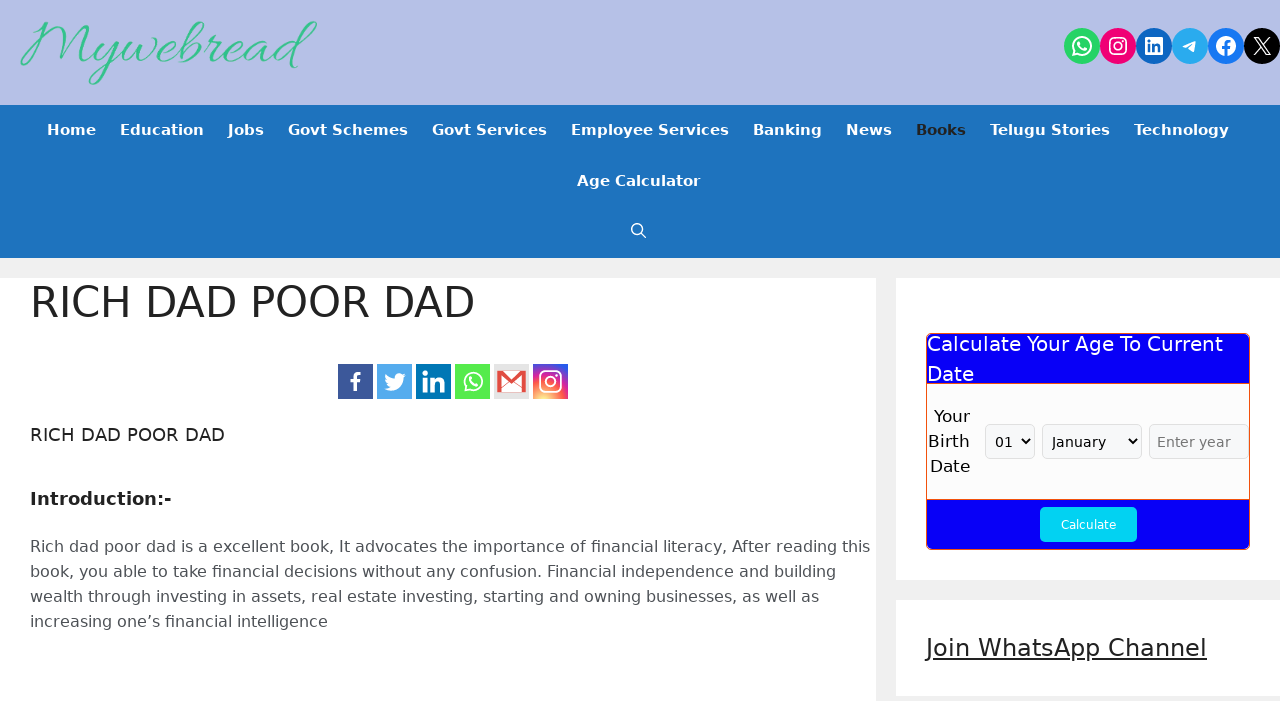

--- FILE ---
content_type: text/html; charset=UTF-8
request_url: https://mywebread.com/rich-dad-poor-dad/
body_size: 83529
content:
<!DOCTYPE html>
<html lang="en-US" prefix="og: https://ogp.me/ns#">
<head>
	<meta charset="UTF-8">
			<style type="text/css">
					.heateor_sss_button_instagram span.heateor_sss_svg,a.heateor_sss_instagram span.heateor_sss_svg{background:radial-gradient(circle at 30% 107%,#fdf497 0,#fdf497 5%,#fd5949 45%,#d6249f 60%,#285aeb 90%)}
											.heateor_sss_horizontal_sharing .heateor_sss_svg,.heateor_sss_standard_follow_icons_container .heateor_sss_svg{
							color: #fff;
						border-width: 0px;
			border-style: solid;
			border-color: transparent;
		}
					.heateor_sss_horizontal_sharing .heateorSssTCBackground{
				color:#666;
			}
					.heateor_sss_horizontal_sharing span.heateor_sss_svg:hover,.heateor_sss_standard_follow_icons_container span.heateor_sss_svg:hover{
						border-color: transparent;
		}
		.heateor_sss_vertical_sharing span.heateor_sss_svg,.heateor_sss_floating_follow_icons_container span.heateor_sss_svg{
							color: #fff;
						border-width: 0px;
			border-style: solid;
			border-color: transparent;
		}
				.heateor_sss_vertical_sharing .heateorSssTCBackground{
			color:#666;
		}
						.heateor_sss_vertical_sharing span.heateor_sss_svg:hover,.heateor_sss_floating_follow_icons_container span.heateor_sss_svg:hover{
						border-color: transparent;
		}
		@media screen and (max-width:783px) {.heateor_sss_vertical_sharing{display:none!important}}div.heateor_sss_sharing_title{text-align:center}div.heateor_sss_sharing_ul{width:100%;text-align:center;}div.heateor_sss_horizontal_sharing div.heateor_sss_sharing_ul a{float:none!important;display:inline-block;}		</style>
		<meta name="viewport" content="width=device-width, initial-scale=1">
<!-- Search Engine Optimization by Rank Math - https://s.rankmath.com/home -->
<title>RICH DAD POOR DAD - mywebread</title>
<meta name="description" content="Rich dad poor dad is a excellent book, It advocates the importance of financial literacy, After reading this book, you able to take financial decisions"/>
<meta name="robots" content="follow, index, max-snippet:-1, max-video-preview:-1, max-image-preview:large"/>
<link rel="canonical" href="https://mywebread.com/rich-dad-poor-dad/" />
<meta property="og:locale" content="en_US" />
<meta property="og:type" content="article" />
<meta property="og:title" content="RICH DAD POOR DAD - mywebread" />
<meta property="og:description" content="Rich dad poor dad is a excellent book, It advocates the importance of financial literacy, After reading this book, you able to take financial decisions" />
<meta property="og:url" content="https://mywebread.com/rich-dad-poor-dad/" />
<meta property="og:site_name" content="mywebread" />
<meta property="article:section" content="Books" />
<meta property="og:updated_time" content="2023-07-03T04:18:10-05:30" />
<meta property="article:published_time" content="2022-04-15T11:48:00-05:30" />
<meta property="article:modified_time" content="2023-07-03T04:18:10-05:30" />
<meta name="twitter:card" content="summary_large_image" />
<meta name="twitter:title" content="RICH DAD POOR DAD - mywebread" />
<meta name="twitter:description" content="Rich dad poor dad is a excellent book, It advocates the importance of financial literacy, After reading this book, you able to take financial decisions" />
<meta name="twitter:label1" content="Written by" />
<meta name="twitter:data1" content="Admin" />
<meta name="twitter:label2" content="Time to read" />
<meta name="twitter:data2" content="1 minute" />
<script type="application/ld+json" class="rank-math-schema">{"@context":"https://schema.org","@graph":[{"@type":["Person","Organization"],"@id":"https://mywebread.com/#person","name":"zaheerpashamd","logo":{"@type":"ImageObject","@id":"https://mywebread.com/#logo","url":"https://mywebread.com/wp-content/uploads/2023/05/cropped-cropped-e23c2fd2-1807-466e-bd24-eb3347ca8feb-150x150.png","contentUrl":"https://mywebread.com/wp-content/uploads/2023/05/cropped-cropped-e23c2fd2-1807-466e-bd24-eb3347ca8feb-150x150.png","caption":"mywebread","inLanguage":"en-US"},"image":{"@type":"ImageObject","@id":"https://mywebread.com/#logo","url":"https://mywebread.com/wp-content/uploads/2023/05/cropped-cropped-e23c2fd2-1807-466e-bd24-eb3347ca8feb-150x150.png","contentUrl":"https://mywebread.com/wp-content/uploads/2023/05/cropped-cropped-e23c2fd2-1807-466e-bd24-eb3347ca8feb-150x150.png","caption":"mywebread","inLanguage":"en-US"}},{"@type":"WebSite","@id":"https://mywebread.com/#website","url":"https://mywebread.com","name":"mywebread","publisher":{"@id":"https://mywebread.com/#person"},"inLanguage":"en-US"},{"@type":"BreadcrumbList","@id":"https://mywebread.com/rich-dad-poor-dad/#breadcrumb","itemListElement":[{"@type":"ListItem","position":"1","item":{"@id":"https://mywebread.com","name":"Home"}},{"@type":"ListItem","position":"2","item":{"@id":"https://mywebread.com/category/books/","name":"Books"}},{"@type":"ListItem","position":"3","item":{"@id":"https://mywebread.com/rich-dad-poor-dad/","name":"RICH DAD POOR DAD"}}]},{"@type":"WebPage","@id":"https://mywebread.com/rich-dad-poor-dad/#webpage","url":"https://mywebread.com/rich-dad-poor-dad/","name":"RICH DAD POOR DAD - mywebread","datePublished":"2022-04-15T11:48:00-05:30","dateModified":"2023-07-03T04:18:10-05:30","isPartOf":{"@id":"https://mywebread.com/#website"},"inLanguage":"en-US","breadcrumb":{"@id":"https://mywebread.com/rich-dad-poor-dad/#breadcrumb"}},{"@type":"Person","@id":"https://mywebread.com/author/admin/","name":"Admin","url":"https://mywebread.com/author/admin/","image":{"@type":"ImageObject","@id":"https://secure.gravatar.com/avatar/?s=96&amp;d=mm&amp;r=g","url":"https://secure.gravatar.com/avatar/?s=96&amp;d=mm&amp;r=g","caption":"Admin","inLanguage":"en-US"}},{"@type":"Article","headline":"RICH DAD POOR DAD - mywebread","keywords":"rich dad poor dad","datePublished":"2022-04-15T11:48:00-05:30","dateModified":"2023-07-03T04:18:10-05:30","articleSection":"Books","author":{"@id":"https://mywebread.com/author/admin/","name":"Admin"},"publisher":{"@id":"https://mywebread.com/#person"},"description":"Rich dad poor dad is a excellent book, It advocates the importance of financial literacy, After reading this book, you able to take financial decisions","name":"RICH DAD POOR DAD - mywebread","@id":"https://mywebread.com/rich-dad-poor-dad/#richSnippet","isPartOf":{"@id":"https://mywebread.com/rich-dad-poor-dad/#webpage"},"inLanguage":"en-US","mainEntityOfPage":{"@id":"https://mywebread.com/rich-dad-poor-dad/#webpage"}}]}</script>
<!-- /Rank Math WordPress SEO plugin -->

<link rel='dns-prefetch' href='//www.googletagmanager.com' />
<link rel='dns-prefetch' href='//pagead2.googlesyndication.com' />
<link rel='dns-prefetch' href='//fundingchoicesmessages.google.com' />
<link rel="alternate" type="application/rss+xml" title="mywebread &raquo; Feed" href="https://mywebread.com/feed/" />
<link rel="alternate" type="application/rss+xml" title="mywebread &raquo; Comments Feed" href="https://mywebread.com/comments/feed/" />
<link rel="alternate" type="application/rss+xml" title="mywebread &raquo; RICH DAD POOR DAD Comments Feed" href="https://mywebread.com/rich-dad-poor-dad/feed/" />
<script>
window._wpemojiSettings = {"baseUrl":"https:\/\/s.w.org\/images\/core\/emoji\/14.0.0\/72x72\/","ext":".png","svgUrl":"https:\/\/s.w.org\/images\/core\/emoji\/14.0.0\/svg\/","svgExt":".svg","source":{"concatemoji":"https:\/\/mywebread.com\/wp-includes\/js\/wp-emoji-release.min.js?ver=6.4.3"}};
/*! This file is auto-generated */
!function(i,n){var o,s,e;function c(e){try{var t={supportTests:e,timestamp:(new Date).valueOf()};sessionStorage.setItem(o,JSON.stringify(t))}catch(e){}}function p(e,t,n){e.clearRect(0,0,e.canvas.width,e.canvas.height),e.fillText(t,0,0);var t=new Uint32Array(e.getImageData(0,0,e.canvas.width,e.canvas.height).data),r=(e.clearRect(0,0,e.canvas.width,e.canvas.height),e.fillText(n,0,0),new Uint32Array(e.getImageData(0,0,e.canvas.width,e.canvas.height).data));return t.every(function(e,t){return e===r[t]})}function u(e,t,n){switch(t){case"flag":return n(e,"\ud83c\udff3\ufe0f\u200d\u26a7\ufe0f","\ud83c\udff3\ufe0f\u200b\u26a7\ufe0f")?!1:!n(e,"\ud83c\uddfa\ud83c\uddf3","\ud83c\uddfa\u200b\ud83c\uddf3")&&!n(e,"\ud83c\udff4\udb40\udc67\udb40\udc62\udb40\udc65\udb40\udc6e\udb40\udc67\udb40\udc7f","\ud83c\udff4\u200b\udb40\udc67\u200b\udb40\udc62\u200b\udb40\udc65\u200b\udb40\udc6e\u200b\udb40\udc67\u200b\udb40\udc7f");case"emoji":return!n(e,"\ud83e\udef1\ud83c\udffb\u200d\ud83e\udef2\ud83c\udfff","\ud83e\udef1\ud83c\udffb\u200b\ud83e\udef2\ud83c\udfff")}return!1}function f(e,t,n){var r="undefined"!=typeof WorkerGlobalScope&&self instanceof WorkerGlobalScope?new OffscreenCanvas(300,150):i.createElement("canvas"),a=r.getContext("2d",{willReadFrequently:!0}),o=(a.textBaseline="top",a.font="600 32px Arial",{});return e.forEach(function(e){o[e]=t(a,e,n)}),o}function t(e){var t=i.createElement("script");t.src=e,t.defer=!0,i.head.appendChild(t)}"undefined"!=typeof Promise&&(o="wpEmojiSettingsSupports",s=["flag","emoji"],n.supports={everything:!0,everythingExceptFlag:!0},e=new Promise(function(e){i.addEventListener("DOMContentLoaded",e,{once:!0})}),new Promise(function(t){var n=function(){try{var e=JSON.parse(sessionStorage.getItem(o));if("object"==typeof e&&"number"==typeof e.timestamp&&(new Date).valueOf()<e.timestamp+604800&&"object"==typeof e.supportTests)return e.supportTests}catch(e){}return null}();if(!n){if("undefined"!=typeof Worker&&"undefined"!=typeof OffscreenCanvas&&"undefined"!=typeof URL&&URL.createObjectURL&&"undefined"!=typeof Blob)try{var e="postMessage("+f.toString()+"("+[JSON.stringify(s),u.toString(),p.toString()].join(",")+"));",r=new Blob([e],{type:"text/javascript"}),a=new Worker(URL.createObjectURL(r),{name:"wpTestEmojiSupports"});return void(a.onmessage=function(e){c(n=e.data),a.terminate(),t(n)})}catch(e){}c(n=f(s,u,p))}t(n)}).then(function(e){for(var t in e)n.supports[t]=e[t],n.supports.everything=n.supports.everything&&n.supports[t],"flag"!==t&&(n.supports.everythingExceptFlag=n.supports.everythingExceptFlag&&n.supports[t]);n.supports.everythingExceptFlag=n.supports.everythingExceptFlag&&!n.supports.flag,n.DOMReady=!1,n.readyCallback=function(){n.DOMReady=!0}}).then(function(){return e}).then(function(){var e;n.supports.everything||(n.readyCallback(),(e=n.source||{}).concatemoji?t(e.concatemoji):e.wpemoji&&e.twemoji&&(t(e.twemoji),t(e.wpemoji)))}))}((window,document),window._wpemojiSettings);
</script>

<style id='wp-emoji-styles-inline-css'>

	img.wp-smiley, img.emoji {
		display: inline !important;
		border: none !important;
		box-shadow: none !important;
		height: 1em !important;
		width: 1em !important;
		margin: 0 0.07em !important;
		vertical-align: -0.1em !important;
		background: none !important;
		padding: 0 !important;
	}
</style>
<link rel='stylesheet' id='wp-block-library-css' href='https://mywebread.com/wp-includes/css/dist/block-library/style.min.css?ver=6.4.3' media='all' />
<style id='classic-theme-styles-inline-css'>
/*! This file is auto-generated */
.wp-block-button__link{color:#fff;background-color:#32373c;border-radius:9999px;box-shadow:none;text-decoration:none;padding:calc(.667em + 2px) calc(1.333em + 2px);font-size:1.125em}.wp-block-file__button{background:#32373c;color:#fff;text-decoration:none}
</style>
<style id='global-styles-inline-css'>
body{--wp--preset--color--black: #000000;--wp--preset--color--cyan-bluish-gray: #abb8c3;--wp--preset--color--white: #ffffff;--wp--preset--color--pale-pink: #f78da7;--wp--preset--color--vivid-red: #cf2e2e;--wp--preset--color--luminous-vivid-orange: #ff6900;--wp--preset--color--luminous-vivid-amber: #fcb900;--wp--preset--color--light-green-cyan: #7bdcb5;--wp--preset--color--vivid-green-cyan: #00d084;--wp--preset--color--pale-cyan-blue: #8ed1fc;--wp--preset--color--vivid-cyan-blue: #0693e3;--wp--preset--color--vivid-purple: #9b51e0;--wp--preset--color--contrast: var(--contrast);--wp--preset--color--contrast-2: var(--contrast-2);--wp--preset--color--contrast-3: var(--contrast-3);--wp--preset--color--base: var(--base);--wp--preset--color--base-2: var(--base-2);--wp--preset--color--base-3: var(--base-3);--wp--preset--color--accent: var(--accent);--wp--preset--gradient--vivid-cyan-blue-to-vivid-purple: linear-gradient(135deg,rgba(6,147,227,1) 0%,rgb(155,81,224) 100%);--wp--preset--gradient--light-green-cyan-to-vivid-green-cyan: linear-gradient(135deg,rgb(122,220,180) 0%,rgb(0,208,130) 100%);--wp--preset--gradient--luminous-vivid-amber-to-luminous-vivid-orange: linear-gradient(135deg,rgba(252,185,0,1) 0%,rgba(255,105,0,1) 100%);--wp--preset--gradient--luminous-vivid-orange-to-vivid-red: linear-gradient(135deg,rgba(255,105,0,1) 0%,rgb(207,46,46) 100%);--wp--preset--gradient--very-light-gray-to-cyan-bluish-gray: linear-gradient(135deg,rgb(238,238,238) 0%,rgb(169,184,195) 100%);--wp--preset--gradient--cool-to-warm-spectrum: linear-gradient(135deg,rgb(74,234,220) 0%,rgb(151,120,209) 20%,rgb(207,42,186) 40%,rgb(238,44,130) 60%,rgb(251,105,98) 80%,rgb(254,248,76) 100%);--wp--preset--gradient--blush-light-purple: linear-gradient(135deg,rgb(255,206,236) 0%,rgb(152,150,240) 100%);--wp--preset--gradient--blush-bordeaux: linear-gradient(135deg,rgb(254,205,165) 0%,rgb(254,45,45) 50%,rgb(107,0,62) 100%);--wp--preset--gradient--luminous-dusk: linear-gradient(135deg,rgb(255,203,112) 0%,rgb(199,81,192) 50%,rgb(65,88,208) 100%);--wp--preset--gradient--pale-ocean: linear-gradient(135deg,rgb(255,245,203) 0%,rgb(182,227,212) 50%,rgb(51,167,181) 100%);--wp--preset--gradient--electric-grass: linear-gradient(135deg,rgb(202,248,128) 0%,rgb(113,206,126) 100%);--wp--preset--gradient--midnight: linear-gradient(135deg,rgb(2,3,129) 0%,rgb(40,116,252) 100%);--wp--preset--font-size--small: 13px;--wp--preset--font-size--medium: 20px;--wp--preset--font-size--large: 36px;--wp--preset--font-size--x-large: 42px;--wp--preset--spacing--20: 0.44rem;--wp--preset--spacing--30: 0.67rem;--wp--preset--spacing--40: 1rem;--wp--preset--spacing--50: 1.5rem;--wp--preset--spacing--60: 2.25rem;--wp--preset--spacing--70: 3.38rem;--wp--preset--spacing--80: 5.06rem;--wp--preset--shadow--natural: 6px 6px 9px rgba(0, 0, 0, 0.2);--wp--preset--shadow--deep: 12px 12px 50px rgba(0, 0, 0, 0.4);--wp--preset--shadow--sharp: 6px 6px 0px rgba(0, 0, 0, 0.2);--wp--preset--shadow--outlined: 6px 6px 0px -3px rgba(255, 255, 255, 1), 6px 6px rgba(0, 0, 0, 1);--wp--preset--shadow--crisp: 6px 6px 0px rgba(0, 0, 0, 1);}:where(.is-layout-flex){gap: 0.5em;}:where(.is-layout-grid){gap: 0.5em;}body .is-layout-flow > .alignleft{float: left;margin-inline-start: 0;margin-inline-end: 2em;}body .is-layout-flow > .alignright{float: right;margin-inline-start: 2em;margin-inline-end: 0;}body .is-layout-flow > .aligncenter{margin-left: auto !important;margin-right: auto !important;}body .is-layout-constrained > .alignleft{float: left;margin-inline-start: 0;margin-inline-end: 2em;}body .is-layout-constrained > .alignright{float: right;margin-inline-start: 2em;margin-inline-end: 0;}body .is-layout-constrained > .aligncenter{margin-left: auto !important;margin-right: auto !important;}body .is-layout-constrained > :where(:not(.alignleft):not(.alignright):not(.alignfull)){max-width: var(--wp--style--global--content-size);margin-left: auto !important;margin-right: auto !important;}body .is-layout-constrained > .alignwide{max-width: var(--wp--style--global--wide-size);}body .is-layout-flex{display: flex;}body .is-layout-flex{flex-wrap: wrap;align-items: center;}body .is-layout-flex > *{margin: 0;}body .is-layout-grid{display: grid;}body .is-layout-grid > *{margin: 0;}:where(.wp-block-columns.is-layout-flex){gap: 2em;}:where(.wp-block-columns.is-layout-grid){gap: 2em;}:where(.wp-block-post-template.is-layout-flex){gap: 1.25em;}:where(.wp-block-post-template.is-layout-grid){gap: 1.25em;}.has-black-color{color: var(--wp--preset--color--black) !important;}.has-cyan-bluish-gray-color{color: var(--wp--preset--color--cyan-bluish-gray) !important;}.has-white-color{color: var(--wp--preset--color--white) !important;}.has-pale-pink-color{color: var(--wp--preset--color--pale-pink) !important;}.has-vivid-red-color{color: var(--wp--preset--color--vivid-red) !important;}.has-luminous-vivid-orange-color{color: var(--wp--preset--color--luminous-vivid-orange) !important;}.has-luminous-vivid-amber-color{color: var(--wp--preset--color--luminous-vivid-amber) !important;}.has-light-green-cyan-color{color: var(--wp--preset--color--light-green-cyan) !important;}.has-vivid-green-cyan-color{color: var(--wp--preset--color--vivid-green-cyan) !important;}.has-pale-cyan-blue-color{color: var(--wp--preset--color--pale-cyan-blue) !important;}.has-vivid-cyan-blue-color{color: var(--wp--preset--color--vivid-cyan-blue) !important;}.has-vivid-purple-color{color: var(--wp--preset--color--vivid-purple) !important;}.has-black-background-color{background-color: var(--wp--preset--color--black) !important;}.has-cyan-bluish-gray-background-color{background-color: var(--wp--preset--color--cyan-bluish-gray) !important;}.has-white-background-color{background-color: var(--wp--preset--color--white) !important;}.has-pale-pink-background-color{background-color: var(--wp--preset--color--pale-pink) !important;}.has-vivid-red-background-color{background-color: var(--wp--preset--color--vivid-red) !important;}.has-luminous-vivid-orange-background-color{background-color: var(--wp--preset--color--luminous-vivid-orange) !important;}.has-luminous-vivid-amber-background-color{background-color: var(--wp--preset--color--luminous-vivid-amber) !important;}.has-light-green-cyan-background-color{background-color: var(--wp--preset--color--light-green-cyan) !important;}.has-vivid-green-cyan-background-color{background-color: var(--wp--preset--color--vivid-green-cyan) !important;}.has-pale-cyan-blue-background-color{background-color: var(--wp--preset--color--pale-cyan-blue) !important;}.has-vivid-cyan-blue-background-color{background-color: var(--wp--preset--color--vivid-cyan-blue) !important;}.has-vivid-purple-background-color{background-color: var(--wp--preset--color--vivid-purple) !important;}.has-black-border-color{border-color: var(--wp--preset--color--black) !important;}.has-cyan-bluish-gray-border-color{border-color: var(--wp--preset--color--cyan-bluish-gray) !important;}.has-white-border-color{border-color: var(--wp--preset--color--white) !important;}.has-pale-pink-border-color{border-color: var(--wp--preset--color--pale-pink) !important;}.has-vivid-red-border-color{border-color: var(--wp--preset--color--vivid-red) !important;}.has-luminous-vivid-orange-border-color{border-color: var(--wp--preset--color--luminous-vivid-orange) !important;}.has-luminous-vivid-amber-border-color{border-color: var(--wp--preset--color--luminous-vivid-amber) !important;}.has-light-green-cyan-border-color{border-color: var(--wp--preset--color--light-green-cyan) !important;}.has-vivid-green-cyan-border-color{border-color: var(--wp--preset--color--vivid-green-cyan) !important;}.has-pale-cyan-blue-border-color{border-color: var(--wp--preset--color--pale-cyan-blue) !important;}.has-vivid-cyan-blue-border-color{border-color: var(--wp--preset--color--vivid-cyan-blue) !important;}.has-vivid-purple-border-color{border-color: var(--wp--preset--color--vivid-purple) !important;}.has-vivid-cyan-blue-to-vivid-purple-gradient-background{background: var(--wp--preset--gradient--vivid-cyan-blue-to-vivid-purple) !important;}.has-light-green-cyan-to-vivid-green-cyan-gradient-background{background: var(--wp--preset--gradient--light-green-cyan-to-vivid-green-cyan) !important;}.has-luminous-vivid-amber-to-luminous-vivid-orange-gradient-background{background: var(--wp--preset--gradient--luminous-vivid-amber-to-luminous-vivid-orange) !important;}.has-luminous-vivid-orange-to-vivid-red-gradient-background{background: var(--wp--preset--gradient--luminous-vivid-orange-to-vivid-red) !important;}.has-very-light-gray-to-cyan-bluish-gray-gradient-background{background: var(--wp--preset--gradient--very-light-gray-to-cyan-bluish-gray) !important;}.has-cool-to-warm-spectrum-gradient-background{background: var(--wp--preset--gradient--cool-to-warm-spectrum) !important;}.has-blush-light-purple-gradient-background{background: var(--wp--preset--gradient--blush-light-purple) !important;}.has-blush-bordeaux-gradient-background{background: var(--wp--preset--gradient--blush-bordeaux) !important;}.has-luminous-dusk-gradient-background{background: var(--wp--preset--gradient--luminous-dusk) !important;}.has-pale-ocean-gradient-background{background: var(--wp--preset--gradient--pale-ocean) !important;}.has-electric-grass-gradient-background{background: var(--wp--preset--gradient--electric-grass) !important;}.has-midnight-gradient-background{background: var(--wp--preset--gradient--midnight) !important;}.has-small-font-size{font-size: var(--wp--preset--font-size--small) !important;}.has-medium-font-size{font-size: var(--wp--preset--font-size--medium) !important;}.has-large-font-size{font-size: var(--wp--preset--font-size--large) !important;}.has-x-large-font-size{font-size: var(--wp--preset--font-size--x-large) !important;}
.wp-block-navigation a:where(:not(.wp-element-button)){color: inherit;}
:where(.wp-block-post-template.is-layout-flex){gap: 1.25em;}:where(.wp-block-post-template.is-layout-grid){gap: 1.25em;}
:where(.wp-block-columns.is-layout-flex){gap: 2em;}:where(.wp-block-columns.is-layout-grid){gap: 2em;}
.wp-block-pullquote{font-size: 1.5em;line-height: 1.6;}
</style>
<link rel='stylesheet' id='embedpress-style-css' href='https://mywebread.com/wp-content/plugins/embedpress/assets/css/embedpress.css?ver=4.2.3' media='all' />
<link rel='stylesheet' id='perfecty-push-css' href='https://mywebread.com/wp-content/plugins/perfecty-push-notifications/public/css/perfecty-push-public.css?ver=1.6.2' media='all' />
<link rel='stylesheet' id='generate-comments-css' href='https://mywebread.com/wp-content/themes/generatepress/assets/css/components/comments.min.css?ver=3.6.1' media='all' />
<link rel='stylesheet' id='generate-widget-areas-css' href='https://mywebread.com/wp-content/themes/generatepress/assets/css/components/widget-areas.min.css?ver=3.6.1' media='all' />
<link rel='stylesheet' id='generate-style-css' href='https://mywebread.com/wp-content/themes/generatepress/assets/css/main.min.css?ver=3.6.1' media='all' />
<style id='generate-style-inline-css'>
body{background-color:var(--base);color:var(--contrast);}a{color:var(--accent);}a{text-decoration:underline;}.entry-title a, .site-branding a, a.button, .wp-block-button__link, .main-navigation a{text-decoration:none;}a:hover, a:focus, a:active{color:var(--contrast);}.grid-container{max-width:1600px;}.wp-block-group__inner-container{max-width:1600px;margin-left:auto;margin-right:auto;}.site-header .header-image{width:300px;}.generate-back-to-top{font-size:20px;border-radius:3px;position:fixed;bottom:30px;right:30px;line-height:40px;width:40px;text-align:center;z-index:10;transition:opacity 300ms ease-in-out;opacity:0.1;transform:translateY(1000px);}.generate-back-to-top__show{opacity:1;transform:translateY(0);}.navigation-search{position:absolute;left:-99999px;pointer-events:none;visibility:hidden;z-index:20;width:100%;top:0;transition:opacity 100ms ease-in-out;opacity:0;}.navigation-search.nav-search-active{left:0;right:0;pointer-events:auto;visibility:visible;opacity:1;}.navigation-search input[type="search"]{outline:0;border:0;vertical-align:bottom;line-height:1;opacity:0.9;width:100%;z-index:20;border-radius:0;-webkit-appearance:none;height:60px;}.navigation-search input::-ms-clear{display:none;width:0;height:0;}.navigation-search input::-ms-reveal{display:none;width:0;height:0;}.navigation-search input::-webkit-search-decoration, .navigation-search input::-webkit-search-cancel-button, .navigation-search input::-webkit-search-results-button, .navigation-search input::-webkit-search-results-decoration{display:none;}.gen-sidebar-nav .navigation-search{top:auto;bottom:0;}:root{--contrast:#222222;--contrast-2:#575760;--contrast-3:#2e2e30;--base:#f0f0f0;--base-2:#f7f8f9;--base-3:#ffffff;--accent:#1e73be;}:root .has-contrast-color{color:var(--contrast);}:root .has-contrast-background-color{background-color:var(--contrast);}:root .has-contrast-2-color{color:var(--contrast-2);}:root .has-contrast-2-background-color{background-color:var(--contrast-2);}:root .has-contrast-3-color{color:var(--contrast-3);}:root .has-contrast-3-background-color{background-color:var(--contrast-3);}:root .has-base-color{color:var(--base);}:root .has-base-background-color{background-color:var(--base);}:root .has-base-2-color{color:var(--base-2);}:root .has-base-2-background-color{background-color:var(--base-2);}:root .has-base-3-color{color:var(--base-3);}:root .has-base-3-background-color{background-color:var(--base-3);}:root .has-accent-color{color:var(--accent);}:root .has-accent-background-color{background-color:var(--accent);}.main-navigation a, .main-navigation .menu-toggle, .main-navigation .menu-bar-items{font-family:-apple-system, system-ui, BlinkMacSystemFont, "Segoe UI", Helvetica, Arial, sans-serif, "Apple Color Emoji", "Segoe UI Emoji", "Segoe UI Symbol";font-weight:bold;font-size:15px;letter-spacing:0px;line-height:0;}.top-bar{background-color:#1a8df2;color:#ffffff;}.top-bar a{color:#ffffff;}.top-bar a:hover{color:#303030;}.site-header{background-color:rgba(16,60,204,0.26);color:var(--accent);}.main-title a,.main-title a:hover{color:var(--contrast);}.site-description{color:var(--base-3);}.main-navigation,.main-navigation ul ul{background-color:var(--accent);}.main-navigation .main-nav ul li a, .main-navigation .menu-toggle, .main-navigation .menu-bar-items{color:var(--base-3);}.main-navigation .main-nav ul li:not([class*="current-menu-"]):hover > a, .main-navigation .main-nav ul li:not([class*="current-menu-"]):focus > a, .main-navigation .main-nav ul li.sfHover:not([class*="current-menu-"]) > a, .main-navigation .menu-bar-item:hover > a, .main-navigation .menu-bar-item.sfHover > a{color:#e69010;}button.menu-toggle:hover,button.menu-toggle:focus{color:var(--base-3);}.main-navigation .main-nav ul li[class*="current-menu-"] > a{color:var(--contrast);}.navigation-search input[type="search"],.navigation-search input[type="search"]:active, .navigation-search input[type="search"]:focus, .main-navigation .main-nav ul li.search-item.active > a, .main-navigation .menu-bar-items .search-item.active > a{color:#f80315;background-color:rgba(5,252,218,0.99);opacity:1;}.main-navigation ul ul{background-color:#03f4e8;}.main-navigation .main-nav ul ul li:not([class*="current-menu-"]):hover > a,.main-navigation .main-nav ul ul li:not([class*="current-menu-"]):focus > a, .main-navigation .main-nav ul ul li.sfHover:not([class*="current-menu-"]) > a{color:#e18a07;}.separate-containers .inside-article, .separate-containers .comments-area, .separate-containers .page-header, .one-container .container, .separate-containers .paging-navigation, .inside-page-header{background-color:var(--base-3);}.entry-title a{color:var(--contrast);}.entry-title a:hover{color:var(--contrast-2);}.entry-meta{color:var(--contrast-2);}.sidebar .widget{color:var(--contrast);background-color:var(--base-3);}.sidebar .widget a{color:var(--contrast);}.sidebar .widget a:hover{color:var(--accent);}.footer-widgets{color:var(--base-3);background-color:var(--base-3);}.footer-widgets a{color:var(--contrast-3);}.footer-widgets a:hover{color:#ed078b;}.site-info{color:var(--base-3);background-color:var(--accent);}.site-info a{color:var(--base-3);}.site-info a:hover{color:var(--base-3);}.footer-bar .widget_nav_menu .current-menu-item a{color:var(--base-3);}input[type="text"],input[type="email"],input[type="url"],input[type="password"],input[type="search"],input[type="tel"],input[type="number"],textarea,select{color:var(--contrast);background-color:var(--base-2);border-color:var(--base);}input[type="text"]:focus,input[type="email"]:focus,input[type="url"]:focus,input[type="password"]:focus,input[type="search"]:focus,input[type="tel"]:focus,input[type="number"]:focus,textarea:focus,select:focus{color:var(--contrast);background-color:var(--base-2);border-color:var(--contrast-3);}button,html input[type="button"],input[type="reset"],input[type="submit"],a.button,a.wp-block-button__link:not(.has-background){color:var(--base-3);background-color:#02d2f2;}button:hover,html input[type="button"]:hover,input[type="reset"]:hover,input[type="submit"]:hover,a.button:hover,button:focus,html input[type="button"]:focus,input[type="reset"]:focus,input[type="submit"]:focus,a.button:focus,a.wp-block-button__link:not(.has-background):active,a.wp-block-button__link:not(.has-background):focus,a.wp-block-button__link:not(.has-background):hover{color:#001bfa;background-color:#1dfa02;}a.generate-back-to-top{background-color:#e80808;color:#212121;}a.generate-back-to-top:hover,a.generate-back-to-top:focus{background-color:var(--accent);color:#ffffff;}:root{--gp-search-modal-bg-color:var(--base-3);--gp-search-modal-text-color:var(--contrast);--gp-search-modal-overlay-bg-color:rgba(0,0,0,0.2);}@media (max-width: 500px){.main-navigation .menu-bar-item:hover > a, .main-navigation .menu-bar-item.sfHover > a{background:none;color:var(--base-3);}}.inside-header{padding:20px 0px 20px 20px;}.nav-below-header .main-navigation .inside-navigation.grid-container, .nav-above-header .main-navigation .inside-navigation.grid-container{padding:0px 12px 0px 8px;}.separate-containers .inside-article, .separate-containers .comments-area, .separate-containers .page-header, .separate-containers .paging-navigation, .one-container .site-content, .inside-page-header{padding:0px 0px 0px 30px;}.site-main .wp-block-group__inner-container{padding:0px 0px 0px 30px;}.separate-containers .paging-navigation{padding-top:20px;padding-bottom:20px;}.entry-content .alignwide, body:not(.no-sidebar) .entry-content .alignfull{margin-left:-30px;width:calc(100% + 30px);max-width:calc(100% + 30px);}.one-container.right-sidebar .site-main,.one-container.both-right .site-main{margin-right:0px;}.one-container.left-sidebar .site-main,.one-container.both-left .site-main{margin-left:30px;}.one-container.both-sidebars .site-main{margin:0px 0px 0px 30px;}.one-container.archive .post:not(:last-child):not(.is-loop-template-item), .one-container.blog .post:not(:last-child):not(.is-loop-template-item){padding-bottom:0px;}.main-navigation .main-nav ul li a,.menu-toggle,.main-navigation .menu-bar-item > a{padding-left:12px;padding-right:12px;line-height:51px;}.main-navigation .main-nav ul ul li a{padding:10px 12px 10px 12px;}.main-navigation ul ul{width:110px;}.navigation-search input[type="search"]{height:51px;}.rtl .menu-item-has-children .dropdown-menu-toggle{padding-left:12px;}.menu-item-has-children .dropdown-menu-toggle{padding-right:12px;}.rtl .main-navigation .main-nav ul li.menu-item-has-children > a{padding-right:12px;}.widget-area .widget{padding:30px;}@media (max-width:768px){.separate-containers .inside-article, .separate-containers .comments-area, .separate-containers .page-header, .separate-containers .paging-navigation, .one-container .site-content, .inside-page-header{padding:30px;}.site-main .wp-block-group__inner-container{padding:30px;}.inside-top-bar{padding-right:30px;padding-left:30px;}.inside-header{padding-right:30px;padding-left:30px;}.widget-area .widget{padding-top:30px;padding-right:30px;padding-bottom:30px;padding-left:30px;}.footer-widgets-container{padding-top:30px;padding-right:30px;padding-bottom:30px;padding-left:30px;}.inside-site-info{padding-right:30px;padding-left:30px;}.entry-content .alignwide, body:not(.no-sidebar) .entry-content .alignfull{margin-left:-30px;width:calc(100% + 60px);max-width:calc(100% + 60px);}.one-container .site-main .paging-navigation{margin-bottom:20px;}}/* End cached CSS */.is-right-sidebar{width:30%;}.is-left-sidebar{width:20%;}.site-content .content-area{width:70%;}@media (max-width: 500px){.main-navigation .menu-toggle,.sidebar-nav-mobile:not(#sticky-placeholder){display:block;}.main-navigation ul,.gen-sidebar-nav,.main-navigation:not(.slideout-navigation):not(.toggled) .main-nav > ul,.has-inline-mobile-toggle #site-navigation .inside-navigation > *:not(.navigation-search):not(.main-nav){display:none;}.nav-align-right .inside-navigation,.nav-align-center .inside-navigation{justify-content:space-between;}}
.elementor-template-full-width .site-content{display:block;}
.sidebar .widget{background-size:contain;}
.dynamic-author-image-rounded{border-radius:100%;}.dynamic-featured-image, .dynamic-author-image{vertical-align:middle;}.one-container.blog .dynamic-content-template:not(:last-child), .one-container.archive .dynamic-content-template:not(:last-child){padding-bottom:0px;}.dynamic-entry-excerpt > p:last-child{margin-bottom:0px;}
.main-navigation .main-nav ul li a,.menu-toggle,.main-navigation .menu-bar-item > a{transition: line-height 300ms ease}.main-navigation.toggled .main-nav > ul{background-color: var(--accent)}.sticky-enabled .gen-sidebar-nav.is_stuck .main-navigation {margin-bottom: 0px;}.sticky-enabled .gen-sidebar-nav.is_stuck {z-index: 500;}.sticky-enabled .main-navigation.is_stuck {box-shadow: 0 2px 2px -2px rgba(0, 0, 0, .2);}.navigation-stick:not(.gen-sidebar-nav) {left: 0;right: 0;width: 100% !important;}.both-sticky-menu .main-navigation:not(#mobile-header).toggled .main-nav > ul,.mobile-sticky-menu .main-navigation:not(#mobile-header).toggled .main-nav > ul,.mobile-header-sticky #mobile-header.toggled .main-nav > ul {position: absolute;left: 0;right: 0;z-index: 999;}.nav-float-right .navigation-stick {width: 100% !important;left: 0;}.nav-float-right .navigation-stick .navigation-branding {margin-right: auto;}.main-navigation.has-sticky-branding:not(.grid-container) .inside-navigation:not(.grid-container) .navigation-branding{margin-left: 10px;}.main-navigation.navigation-stick.has-sticky-branding .inside-navigation.grid-container{padding-left:20px;padding-right:0px;}@media (max-width:768px){.main-navigation.navigation-stick.has-sticky-branding .inside-navigation.grid-container{padding-left:0;padding-right:0;}}
</style>
<link rel='stylesheet' id='heateor_sss_frontend_css-css' href='https://mywebread.com/wp-content/plugins/sassy-social-share/public/css/sassy-social-share-public.css?ver=3.3.42' media='all' />
<link rel='stylesheet' id='tablepress-default-css' href='https://mywebread.com/wp-content/plugins/tablepress/css/build/default.css?ver=2.1.3' media='all' />
<link rel='stylesheet' id='dashicons-css' href='https://mywebread.com/wp-includes/css/dashicons.min.css?ver=6.4.3' media='all' />
<link rel='stylesheet' id='generate-blog-columns-css' href='https://mywebread.com/wp-content/plugins/gp-premium/blog/functions/css/columns.min.css?ver=2.0.3' media='all' />
<link rel='stylesheet' id='elementor-frontend-css' href='https://mywebread.com/wp-content/plugins/elementor/assets/css/frontend-lite.min.css?ver=3.12.2' media='all' />
<link rel='stylesheet' id='eael-general-css' href='https://mywebread.com/wp-content/plugins/essential-addons-for-elementor-lite/assets/front-end/css/view/general.min.css?ver=5.7.2' media='all' />
<script src="https://mywebread.com/wp-includes/js/jquery/jquery.min.js?ver=3.7.1" id="jquery-core-js"></script>
<script src="https://mywebread.com/wp-includes/js/jquery/jquery-migrate.min.js?ver=3.4.1" id="jquery-migrate-js"></script>

<!-- Google Analytics snippet added by Site Kit -->
<script src="https://www.googletagmanager.com/gtag/js?id=UA-229945577-1" id="google_gtagjs-js" async></script>
<script id="google_gtagjs-js-after">
window.dataLayer = window.dataLayer || [];function gtag(){dataLayer.push(arguments);}
gtag('set', 'linker', {"domains":["mywebread.com"]} );
gtag("js", new Date());
gtag("set", "developer_id.dZTNiMT", true);
gtag("config", "UA-229945577-1", {"anonymize_ip":true});
gtag("config", "G-KVZNMDHY3P");
</script>

<!-- End Google Analytics snippet added by Site Kit -->
<link rel="https://api.w.org/" href="https://mywebread.com/wp-json/" /><link rel="alternate" type="application/json" href="https://mywebread.com/wp-json/wp/v2/posts/29" /><link rel="EditURI" type="application/rsd+xml" title="RSD" href="https://mywebread.com/xmlrpc.php?rsd" />
<meta name="generator" content="WordPress 6.4.3" />
<link rel='shortlink' href='https://mywebread.com/?p=29' />
<meta name="generator" content="Site Kit by Google 1.116.0" /><script>
	window.PerfectyPushOptions = {
		path: "https://mywebread.com/wp-content/plugins/perfecty-push-notifications/public/js",
		dialogTitle: "Do you want to receive notifications?",
		dialogSubmit: "Continue",
		dialogCancel: "Not now",
		settingsTitle: "Notifications preferences",
		settingsOptIn: "I want to receive notifications",
		settingsUpdateError: "Could not change the preference, try again",
		serverUrl: "https://mywebread.com/wp-json/perfecty-push",
		vapidPublicKey: "BLW1FqoTfkEbetHrc2UOfCTym_fvZN6J44U9c8Qp8wlX3fTBgoSJjFx_cTDRmDOZNzhtrL9ylIAT-6eC4KLhBcY",
		token: "37640c0640",
		tokenHeader: "X-WP-Nonce",
		enabled: true,
		unregisterConflicts: false,
		serviceWorkerScope: "/perfecty/push",
		loggerLevel: "error",
		loggerVerbose: false,
		hideBellAfterSubscribe: false,
		askPermissionsDirectly: false,
		unregisterConflictsExpression: "(OneSignalSDKWorker|wonderpush-worker-loader|webpushr-sw|subscribers-com\/firebase-messaging-sw|gravitec-net-web-push-notifications|push_notification_sw)",
		promptIconUrl: "https://mywebread.com/wp-content/uploads/2022/07/LOGO-3.jpg",
		visitsToDisplayPrompt: 0	}
</script>
		<script>
			var jabvfcr = {
				selector: "DIV.copyright-bar",
				manipulation: "html",
				html: "<p>Copyright @2022 mywebread. All rights reserved</p>"
			};
		</script>
		
<!-- Google AdSense snippet added by Site Kit -->
<meta name="google-adsense-platform-account" content="ca-host-pub-2644536267352236">
<meta name="google-adsense-platform-domain" content="sitekit.withgoogle.com">
<!-- End Google AdSense snippet added by Site Kit -->
<meta name="generator" content="Elementor 3.12.2; features: e_dom_optimization, e_optimized_assets_loading, e_optimized_css_loading, e_font_icon_svg, a11y_improvements, additional_custom_breakpoints; settings: css_print_method-external, google_font-enabled, font_display-auto">

<!-- Google AdSense snippet added by Site Kit -->
<script async src="https://pagead2.googlesyndication.com/pagead/js/adsbygoogle.js?client=ca-pub-8797636716459626&amp;host=ca-host-pub-2644536267352236" crossorigin="anonymous"></script>

<!-- End Google AdSense snippet added by Site Kit -->

<!-- Google AdSense Ad Blocking Recovery snippet added by Site Kit -->
<script async src="https://fundingchoicesmessages.google.com/i/pub-8797636716459626?ers=1" nonce="J7tVoWj7LSJ7HTdjpVKGEw"></script><script nonce="J7tVoWj7LSJ7HTdjpVKGEw">(function() {function signalGooglefcPresent() {if (!window.frames['googlefcPresent']) {if (document.body) {const iframe = document.createElement('iframe'); iframe.style = 'width: 0; height: 0; border: none; z-index: -1000; left: -1000px; top: -1000px;'; iframe.style.display = 'none'; iframe.name = 'googlefcPresent'; document.body.appendChild(iframe);} else {setTimeout(signalGooglefcPresent, 0);}}}signalGooglefcPresent();})();</script>
<!-- End Google AdSense Ad Blocking Recovery snippet added by Site Kit -->

<!-- Google AdSense Ad Blocking Recovery Error Protection snippet added by Site Kit -->
<script>(function(){'use strict';function aa(a){var b=0;return function(){return b<a.length?{done:!1,value:a[b++]}:{done:!0}}}var ba="function"==typeof Object.defineProperties?Object.defineProperty:function(a,b,c){if(a==Array.prototype||a==Object.prototype)return a;a[b]=c.value;return a};
function ea(a){a=["object"==typeof globalThis&&globalThis,a,"object"==typeof window&&window,"object"==typeof self&&self,"object"==typeof global&&global];for(var b=0;b<a.length;++b){var c=a[b];if(c&&c.Math==Math)return c}throw Error("Cannot find global object");}var fa=ea(this);function ha(a,b){if(b)a:{var c=fa;a=a.split(".");for(var d=0;d<a.length-1;d++){var e=a[d];if(!(e in c))break a;c=c[e]}a=a[a.length-1];d=c[a];b=b(d);b!=d&&null!=b&&ba(c,a,{configurable:!0,writable:!0,value:b})}}
var ia="function"==typeof Object.create?Object.create:function(a){function b(){}b.prototype=a;return new b},l;if("function"==typeof Object.setPrototypeOf)l=Object.setPrototypeOf;else{var m;a:{var ja={a:!0},ka={};try{ka.__proto__=ja;m=ka.a;break a}catch(a){}m=!1}l=m?function(a,b){a.__proto__=b;if(a.__proto__!==b)throw new TypeError(a+" is not extensible");return a}:null}var la=l;
function n(a,b){a.prototype=ia(b.prototype);a.prototype.constructor=a;if(la)la(a,b);else for(var c in b)if("prototype"!=c)if(Object.defineProperties){var d=Object.getOwnPropertyDescriptor(b,c);d&&Object.defineProperty(a,c,d)}else a[c]=b[c];a.A=b.prototype}function ma(){for(var a=Number(this),b=[],c=a;c<arguments.length;c++)b[c-a]=arguments[c];return b}
var na="function"==typeof Object.assign?Object.assign:function(a,b){for(var c=1;c<arguments.length;c++){var d=arguments[c];if(d)for(var e in d)Object.prototype.hasOwnProperty.call(d,e)&&(a[e]=d[e])}return a};ha("Object.assign",function(a){return a||na});/*

 Copyright The Closure Library Authors.
 SPDX-License-Identifier: Apache-2.0
*/
var p=this||self;function q(a){return a};var t,u;a:{for(var oa=["CLOSURE_FLAGS"],v=p,x=0;x<oa.length;x++)if(v=v[oa[x]],null==v){u=null;break a}u=v}var pa=u&&u[610401301];t=null!=pa?pa:!1;var z,qa=p.navigator;z=qa?qa.userAgentData||null:null;function A(a){return t?z?z.brands.some(function(b){return(b=b.brand)&&-1!=b.indexOf(a)}):!1:!1}function B(a){var b;a:{if(b=p.navigator)if(b=b.userAgent)break a;b=""}return-1!=b.indexOf(a)};function C(){return t?!!z&&0<z.brands.length:!1}function D(){return C()?A("Chromium"):(B("Chrome")||B("CriOS"))&&!(C()?0:B("Edge"))||B("Silk")};var ra=C()?!1:B("Trident")||B("MSIE");!B("Android")||D();D();B("Safari")&&(D()||(C()?0:B("Coast"))||(C()?0:B("Opera"))||(C()?0:B("Edge"))||(C()?A("Microsoft Edge"):B("Edg/"))||C()&&A("Opera"));var sa={},E=null;var ta="undefined"!==typeof Uint8Array,ua=!ra&&"function"===typeof btoa;var F="function"===typeof Symbol&&"symbol"===typeof Symbol()?Symbol():void 0,G=F?function(a,b){a[F]|=b}:function(a,b){void 0!==a.g?a.g|=b:Object.defineProperties(a,{g:{value:b,configurable:!0,writable:!0,enumerable:!1}})};function va(a){var b=H(a);1!==(b&1)&&(Object.isFrozen(a)&&(a=Array.prototype.slice.call(a)),I(a,b|1))}
var H=F?function(a){return a[F]|0}:function(a){return a.g|0},J=F?function(a){return a[F]}:function(a){return a.g},I=F?function(a,b){a[F]=b}:function(a,b){void 0!==a.g?a.g=b:Object.defineProperties(a,{g:{value:b,configurable:!0,writable:!0,enumerable:!1}})};function wa(){var a=[];G(a,1);return a}function xa(a,b){I(b,(a|0)&-99)}function K(a,b){I(b,(a|34)&-73)}function L(a){a=a>>11&1023;return 0===a?536870912:a};var M={};function N(a){return null!==a&&"object"===typeof a&&!Array.isArray(a)&&a.constructor===Object}var O,ya=[];I(ya,39);O=Object.freeze(ya);var P;function Q(a,b){P=b;a=new a(b);P=void 0;return a}
function R(a,b,c){null==a&&(a=P);P=void 0;if(null==a){var d=96;c?(a=[c],d|=512):a=[];b&&(d=d&-2095105|(b&1023)<<11)}else{if(!Array.isArray(a))throw Error();d=H(a);if(d&64)return a;d|=64;if(c&&(d|=512,c!==a[0]))throw Error();a:{c=a;var e=c.length;if(e){var f=e-1,g=c[f];if(N(g)){d|=256;b=(d>>9&1)-1;e=f-b;1024<=e&&(za(c,b,g),e=1023);d=d&-2095105|(e&1023)<<11;break a}}b&&(g=(d>>9&1)-1,b=Math.max(b,e-g),1024<b&&(za(c,g,{}),d|=256,b=1023),d=d&-2095105|(b&1023)<<11)}}I(a,d);return a}
function za(a,b,c){for(var d=1023+b,e=a.length,f=d;f<e;f++){var g=a[f];null!=g&&g!==c&&(c[f-b]=g)}a.length=d+1;a[d]=c};function Aa(a){switch(typeof a){case "number":return isFinite(a)?a:String(a);case "boolean":return a?1:0;case "object":if(a&&!Array.isArray(a)&&ta&&null!=a&&a instanceof Uint8Array){if(ua){for(var b="",c=0,d=a.length-10240;c<d;)b+=String.fromCharCode.apply(null,a.subarray(c,c+=10240));b+=String.fromCharCode.apply(null,c?a.subarray(c):a);a=btoa(b)}else{void 0===b&&(b=0);if(!E){E={};c="ABCDEFGHIJKLMNOPQRSTUVWXYZabcdefghijklmnopqrstuvwxyz0123456789".split("");d=["+/=","+/","-_=","-_.","-_"];for(var e=
0;5>e;e++){var f=c.concat(d[e].split(""));sa[e]=f;for(var g=0;g<f.length;g++){var h=f[g];void 0===E[h]&&(E[h]=g)}}}b=sa[b];c=Array(Math.floor(a.length/3));d=b[64]||"";for(e=f=0;f<a.length-2;f+=3){var k=a[f],w=a[f+1];h=a[f+2];g=b[k>>2];k=b[(k&3)<<4|w>>4];w=b[(w&15)<<2|h>>6];h=b[h&63];c[e++]=g+k+w+h}g=0;h=d;switch(a.length-f){case 2:g=a[f+1],h=b[(g&15)<<2]||d;case 1:a=a[f],c[e]=b[a>>2]+b[(a&3)<<4|g>>4]+h+d}a=c.join("")}return a}}return a};function Ba(a,b,c){a=Array.prototype.slice.call(a);var d=a.length,e=b&256?a[d-1]:void 0;d+=e?-1:0;for(b=b&512?1:0;b<d;b++)a[b]=c(a[b]);if(e){b=a[b]={};for(var f in e)Object.prototype.hasOwnProperty.call(e,f)&&(b[f]=c(e[f]))}return a}function Da(a,b,c,d,e,f){if(null!=a){if(Array.isArray(a))a=e&&0==a.length&&H(a)&1?void 0:f&&H(a)&2?a:Ea(a,b,c,void 0!==d,e,f);else if(N(a)){var g={},h;for(h in a)Object.prototype.hasOwnProperty.call(a,h)&&(g[h]=Da(a[h],b,c,d,e,f));a=g}else a=b(a,d);return a}}
function Ea(a,b,c,d,e,f){var g=d||c?H(a):0;d=d?!!(g&32):void 0;a=Array.prototype.slice.call(a);for(var h=0;h<a.length;h++)a[h]=Da(a[h],b,c,d,e,f);c&&c(g,a);return a}function Fa(a){return a.s===M?a.toJSON():Aa(a)};function Ga(a,b,c){c=void 0===c?K:c;if(null!=a){if(ta&&a instanceof Uint8Array)return b?a:new Uint8Array(a);if(Array.isArray(a)){var d=H(a);if(d&2)return a;if(b&&!(d&64)&&(d&32||0===d))return I(a,d|34),a;a=Ea(a,Ga,d&4?K:c,!0,!1,!0);b=H(a);b&4&&b&2&&Object.freeze(a);return a}a.s===M&&(b=a.h,c=J(b),a=c&2?a:Q(a.constructor,Ha(b,c,!0)));return a}}function Ha(a,b,c){var d=c||b&2?K:xa,e=!!(b&32);a=Ba(a,b,function(f){return Ga(f,e,d)});G(a,32|(c?2:0));return a};function Ia(a,b){a=a.h;return Ja(a,J(a),b)}function Ja(a,b,c,d){if(-1===c)return null;if(c>=L(b)){if(b&256)return a[a.length-1][c]}else{var e=a.length;if(d&&b&256&&(d=a[e-1][c],null!=d))return d;b=c+((b>>9&1)-1);if(b<e)return a[b]}}function Ka(a,b,c,d,e){var f=L(b);if(c>=f||e){e=b;if(b&256)f=a[a.length-1];else{if(null==d)return;f=a[f+((b>>9&1)-1)]={};e|=256}f[c]=d;e&=-1025;e!==b&&I(a,e)}else a[c+((b>>9&1)-1)]=d,b&256&&(d=a[a.length-1],c in d&&delete d[c]),b&1024&&I(a,b&-1025)}
function La(a,b){var c=Ma;var d=void 0===d?!1:d;var e=a.h;var f=J(e),g=Ja(e,f,b,d);var h=!1;if(null==g||"object"!==typeof g||(h=Array.isArray(g))||g.s!==M)if(h){var k=h=H(g);0===k&&(k|=f&32);k|=f&2;k!==h&&I(g,k);c=new c(g)}else c=void 0;else c=g;c!==g&&null!=c&&Ka(e,f,b,c,d);e=c;if(null==e)return e;a=a.h;f=J(a);f&2||(g=e,c=g.h,h=J(c),g=h&2?Q(g.constructor,Ha(c,h,!1)):g,g!==e&&(e=g,Ka(a,f,b,e,d)));return e}function Na(a,b){a=Ia(a,b);return null==a||"string"===typeof a?a:void 0}
function Oa(a,b){a=Ia(a,b);return null!=a?a:0}function S(a,b){a=Na(a,b);return null!=a?a:""};function T(a,b,c){this.h=R(a,b,c)}T.prototype.toJSON=function(){var a=Ea(this.h,Fa,void 0,void 0,!1,!1);return Pa(this,a,!0)};T.prototype.s=M;T.prototype.toString=function(){return Pa(this,this.h,!1).toString()};
function Pa(a,b,c){var d=a.constructor.v,e=L(J(c?a.h:b)),f=!1;if(d){if(!c){b=Array.prototype.slice.call(b);var g;if(b.length&&N(g=b[b.length-1]))for(f=0;f<d.length;f++)if(d[f]>=e){Object.assign(b[b.length-1]={},g);break}f=!0}e=b;c=!c;g=J(a.h);a=L(g);g=(g>>9&1)-1;for(var h,k,w=0;w<d.length;w++)if(k=d[w],k<a){k+=g;var r=e[k];null==r?e[k]=c?O:wa():c&&r!==O&&va(r)}else h||(r=void 0,e.length&&N(r=e[e.length-1])?h=r:e.push(h={})),r=h[k],null==h[k]?h[k]=c?O:wa():c&&r!==O&&va(r)}d=b.length;if(!d)return b;
var Ca;if(N(h=b[d-1])){a:{var y=h;e={};c=!1;for(var ca in y)Object.prototype.hasOwnProperty.call(y,ca)&&(a=y[ca],Array.isArray(a)&&a!=a&&(c=!0),null!=a?e[ca]=a:c=!0);if(c){for(var rb in e){y=e;break a}y=null}}y!=h&&(Ca=!0);d--}for(;0<d;d--){h=b[d-1];if(null!=h)break;var cb=!0}if(!Ca&&!cb)return b;var da;f?da=b:da=Array.prototype.slice.call(b,0,d);b=da;f&&(b.length=d);y&&b.push(y);return b};function Qa(a){return function(b){if(null==b||""==b)b=new a;else{b=JSON.parse(b);if(!Array.isArray(b))throw Error(void 0);G(b,32);b=Q(a,b)}return b}};function Ra(a){this.h=R(a)}n(Ra,T);var Sa=Qa(Ra);var U;function V(a){this.g=a}V.prototype.toString=function(){return this.g+""};var Ta={};function Ua(){return Math.floor(2147483648*Math.random()).toString(36)+Math.abs(Math.floor(2147483648*Math.random())^Date.now()).toString(36)};function Va(a,b){b=String(b);"application/xhtml+xml"===a.contentType&&(b=b.toLowerCase());return a.createElement(b)}function Wa(a){this.g=a||p.document||document}Wa.prototype.appendChild=function(a,b){a.appendChild(b)};/*

 SPDX-License-Identifier: Apache-2.0
*/
function Xa(a,b){a.src=b instanceof V&&b.constructor===V?b.g:"type_error:TrustedResourceUrl";var c,d;(c=(b=null==(d=(c=(a.ownerDocument&&a.ownerDocument.defaultView||window).document).querySelector)?void 0:d.call(c,"script[nonce]"))?b.nonce||b.getAttribute("nonce")||"":"")&&a.setAttribute("nonce",c)};function Ya(a){a=void 0===a?document:a;return a.createElement("script")};function Za(a,b,c,d,e,f){try{var g=a.g,h=Ya(g);h.async=!0;Xa(h,b);g.head.appendChild(h);h.addEventListener("load",function(){e();d&&g.head.removeChild(h)});h.addEventListener("error",function(){0<c?Za(a,b,c-1,d,e,f):(d&&g.head.removeChild(h),f())})}catch(k){f()}};var $a=p.atob("aHR0cHM6Ly93d3cuZ3N0YXRpYy5jb20vaW1hZ2VzL2ljb25zL21hdGVyaWFsL3N5c3RlbS8xeC93YXJuaW5nX2FtYmVyXzI0ZHAucG5n"),ab=p.atob("WW91IGFyZSBzZWVpbmcgdGhpcyBtZXNzYWdlIGJlY2F1c2UgYWQgb3Igc2NyaXB0IGJsb2NraW5nIHNvZnR3YXJlIGlzIGludGVyZmVyaW5nIHdpdGggdGhpcyBwYWdlLg=="),bb=p.atob("RGlzYWJsZSBhbnkgYWQgb3Igc2NyaXB0IGJsb2NraW5nIHNvZnR3YXJlLCB0aGVuIHJlbG9hZCB0aGlzIHBhZ2Uu");function db(a,b,c){this.i=a;this.l=new Wa(this.i);this.g=null;this.j=[];this.m=!1;this.u=b;this.o=c}
function eb(a){if(a.i.body&&!a.m){var b=function(){fb(a);p.setTimeout(function(){return gb(a,3)},50)};Za(a.l,a.u,2,!0,function(){p[a.o]||b()},b);a.m=!0}}
function fb(a){for(var b=W(1,5),c=0;c<b;c++){var d=X(a);a.i.body.appendChild(d);a.j.push(d)}b=X(a);b.style.bottom="0";b.style.left="0";b.style.position="fixed";b.style.width=W(100,110).toString()+"%";b.style.zIndex=W(2147483544,2147483644).toString();b.style["background-color"]=hb(249,259,242,252,219,229);b.style["box-shadow"]="0 0 12px #888";b.style.color=hb(0,10,0,10,0,10);b.style.display="flex";b.style["justify-content"]="center";b.style["font-family"]="Roboto, Arial";c=X(a);c.style.width=W(80,
85).toString()+"%";c.style.maxWidth=W(750,775).toString()+"px";c.style.margin="24px";c.style.display="flex";c.style["align-items"]="flex-start";c.style["justify-content"]="center";d=Va(a.l.g,"IMG");d.className=Ua();d.src=$a;d.alt="Warning icon";d.style.height="24px";d.style.width="24px";d.style["padding-right"]="16px";var e=X(a),f=X(a);f.style["font-weight"]="bold";f.textContent=ab;var g=X(a);g.textContent=bb;Y(a,e,f);Y(a,e,g);Y(a,c,d);Y(a,c,e);Y(a,b,c);a.g=b;a.i.body.appendChild(a.g);b=W(1,5);for(c=
0;c<b;c++)d=X(a),a.i.body.appendChild(d),a.j.push(d)}function Y(a,b,c){for(var d=W(1,5),e=0;e<d;e++){var f=X(a);b.appendChild(f)}b.appendChild(c);c=W(1,5);for(d=0;d<c;d++)e=X(a),b.appendChild(e)}function W(a,b){return Math.floor(a+Math.random()*(b-a))}function hb(a,b,c,d,e,f){return"rgb("+W(Math.max(a,0),Math.min(b,255)).toString()+","+W(Math.max(c,0),Math.min(d,255)).toString()+","+W(Math.max(e,0),Math.min(f,255)).toString()+")"}function X(a){a=Va(a.l.g,"DIV");a.className=Ua();return a}
function gb(a,b){0>=b||null!=a.g&&0!=a.g.offsetHeight&&0!=a.g.offsetWidth||(ib(a),fb(a),p.setTimeout(function(){return gb(a,b-1)},50))}
function ib(a){var b=a.j;var c="undefined"!=typeof Symbol&&Symbol.iterator&&b[Symbol.iterator];if(c)b=c.call(b);else if("number"==typeof b.length)b={next:aa(b)};else throw Error(String(b)+" is not an iterable or ArrayLike");for(c=b.next();!c.done;c=b.next())(c=c.value)&&c.parentNode&&c.parentNode.removeChild(c);a.j=[];(b=a.g)&&b.parentNode&&b.parentNode.removeChild(b);a.g=null};function jb(a,b,c,d,e){function f(k){document.body?g(document.body):0<k?p.setTimeout(function(){f(k-1)},e):b()}function g(k){k.appendChild(h);p.setTimeout(function(){h?(0!==h.offsetHeight&&0!==h.offsetWidth?b():a(),h.parentNode&&h.parentNode.removeChild(h)):a()},d)}var h=kb(c);f(3)}function kb(a){var b=document.createElement("div");b.className=a;b.style.width="1px";b.style.height="1px";b.style.position="absolute";b.style.left="-10000px";b.style.top="-10000px";b.style.zIndex="-10000";return b};function Ma(a){this.h=R(a)}n(Ma,T);function lb(a){this.h=R(a)}n(lb,T);var mb=Qa(lb);function nb(a){a=Na(a,4)||"";if(void 0===U){var b=null;var c=p.trustedTypes;if(c&&c.createPolicy){try{b=c.createPolicy("goog#html",{createHTML:q,createScript:q,createScriptURL:q})}catch(d){p.console&&p.console.error(d.message)}U=b}else U=b}a=(b=U)?b.createScriptURL(a):a;return new V(a,Ta)};function ob(a,b){this.m=a;this.o=new Wa(a.document);this.g=b;this.j=S(this.g,1);this.u=nb(La(this.g,2));this.i=!1;b=nb(La(this.g,13));this.l=new db(a.document,b,S(this.g,12))}ob.prototype.start=function(){pb(this)};
function pb(a){qb(a);Za(a.o,a.u,3,!1,function(){a:{var b=a.j;var c=p.btoa(b);if(c=p[c]){try{var d=Sa(p.atob(c))}catch(e){b=!1;break a}b=b===Na(d,1)}else b=!1}b?Z(a,S(a.g,14)):(Z(a,S(a.g,8)),eb(a.l))},function(){jb(function(){Z(a,S(a.g,7));eb(a.l)},function(){return Z(a,S(a.g,6))},S(a.g,9),Oa(a.g,10),Oa(a.g,11))})}function Z(a,b){a.i||(a.i=!0,a=new a.m.XMLHttpRequest,a.open("GET",b,!0),a.send())}function qb(a){var b=p.btoa(a.j);a.m[b]&&Z(a,S(a.g,5))};(function(a,b){p[a]=function(){var c=ma.apply(0,arguments);p[a]=function(){};b.apply(null,c)}})("__h82AlnkH6D91__",function(a){"function"===typeof window.atob&&(new ob(window,mb(window.atob(a)))).start()});}).call(this);

window.__h82AlnkH6D91__("[base64]/[base64]/[base64]/[base64]");</script>
<!-- End Google AdSense Ad Blocking Recovery Error Protection snippet added by Site Kit -->
<link rel="icon" href="https://mywebread.com/wp-content/uploads/2022/07/LOGO-3-150x150.jpg" sizes="32x32" />
<link rel="icon" href="https://mywebread.com/wp-content/uploads/2022/07/LOGO-3.jpg" sizes="192x192" />
<link rel="apple-touch-icon" href="https://mywebread.com/wp-content/uploads/2022/07/LOGO-3.jpg" />
<meta name="msapplication-TileImage" content="https://mywebread.com/wp-content/uploads/2022/07/LOGO-3.jpg" />
		<style id="wp-custom-css">
			.footer-bar .widget ul li {
    display: inline-block;
    margin: 0 10px;
}		</style>
		</head>

<body class="post-template-default single single-post postid-29 single-format-standard wp-custom-logo wp-embed-responsive post-image-above-header post-image-aligned-center sticky-menu-no-transition sticky-enabled both-sticky-menu right-sidebar nav-below-header separate-containers nav-search-enabled header-aligned-left dropdown-hover elementor-default elementor-kit-728" itemtype="https://schema.org/Blog" itemscope>
	<a class="screen-reader-text skip-link" href="#content" title="Skip to content">Skip to content</a>		<header class="site-header" id="masthead" aria-label="Site"  itemtype="https://schema.org/WPHeader" itemscope>
			<div class="inside-header">
				<div class="site-logo">
					<a href="https://mywebread.com/" rel="home">
						<img  class="header-image is-logo-image" alt="mywebread" src="https://mywebread.com/wp-content/uploads/2023/05/cropped-cropped-e23c2fd2-1807-466e-bd24-eb3347ca8feb.png" width="799" height="172" />
					</a>
				</div>			<div class="header-widget">
				<aside id="block-120" class="widget inner-padding widget_block">
<ul class="wp-block-social-links is-layout-flex wp-block-social-links-is-layout-flex"><li class="wp-social-link wp-social-link-whatsapp  wp-block-social-link"><a href="https://whatsapp.com/channel/0029VaLjRxGFy72ENzF0aZ1P" class="wp-block-social-link-anchor"><svg width="24" height="24" viewBox="0 0 24 24" version="1.1" xmlns="http://www.w3.org/2000/svg" aria-hidden="true" focusable="false"><path d="M 12.011719 2 C 6.5057187 2 2.0234844 6.478375 2.0214844 11.984375 C 2.0204844 13.744375 2.4814687 15.462563 3.3554688 16.976562 L 2 22 L 7.2324219 20.763672 C 8.6914219 21.559672 10.333859 21.977516 12.005859 21.978516 L 12.009766 21.978516 C 17.514766 21.978516 21.995047 17.499141 21.998047 11.994141 C 22.000047 9.3251406 20.962172 6.8157344 19.076172 4.9277344 C 17.190172 3.0407344 14.683719 2.001 12.011719 2 z M 12.009766 4 C 14.145766 4.001 16.153109 4.8337969 17.662109 6.3417969 C 19.171109 7.8517969 20.000047 9.8581875 19.998047 11.992188 C 19.996047 16.396187 16.413812 19.978516 12.007812 19.978516 C 10.674812 19.977516 9.3544062 19.642812 8.1914062 19.007812 L 7.5175781 18.640625 L 6.7734375 18.816406 L 4.8046875 19.28125 L 5.2851562 17.496094 L 5.5019531 16.695312 L 5.0878906 15.976562 C 4.3898906 14.768562 4.0204844 13.387375 4.0214844 11.984375 C 4.0234844 7.582375 7.6067656 4 12.009766 4 z M 8.4765625 7.375 C 8.3095625 7.375 8.0395469 7.4375 7.8105469 7.6875 C 7.5815469 7.9365 6.9355469 8.5395781 6.9355469 9.7675781 C 6.9355469 10.995578 7.8300781 12.182609 7.9550781 12.349609 C 8.0790781 12.515609 9.68175 15.115234 12.21875 16.115234 C 14.32675 16.946234 14.754891 16.782234 15.212891 16.740234 C 15.670891 16.699234 16.690438 16.137687 16.898438 15.554688 C 17.106437 14.971687 17.106922 14.470187 17.044922 14.367188 C 16.982922 14.263188 16.816406 14.201172 16.566406 14.076172 C 16.317406 13.951172 15.090328 13.348625 14.861328 13.265625 C 14.632328 13.182625 14.464828 13.140625 14.298828 13.390625 C 14.132828 13.640625 13.655766 14.201187 13.509766 14.367188 C 13.363766 14.534188 13.21875 14.556641 12.96875 14.431641 C 12.71875 14.305641 11.914938 14.041406 10.960938 13.191406 C 10.218937 12.530406 9.7182656 11.714844 9.5722656 11.464844 C 9.4272656 11.215844 9.5585938 11.079078 9.6835938 10.955078 C 9.7955938 10.843078 9.9316406 10.663578 10.056641 10.517578 C 10.180641 10.371578 10.223641 10.267562 10.306641 10.101562 C 10.389641 9.9355625 10.347156 9.7890625 10.285156 9.6640625 C 10.223156 9.5390625 9.737625 8.3065 9.515625 7.8125 C 9.328625 7.3975 9.131125 7.3878594 8.953125 7.3808594 C 8.808125 7.3748594 8.6425625 7.375 8.4765625 7.375 z"></path></svg><span class="wp-block-social-link-label screen-reader-text">WhatsApp</span></a></li>

<li class="wp-social-link wp-social-link-instagram  wp-block-social-link"><a href="https://www.instagram.com/zaheerpashamd?utm_source=qr&#038;igsh=MWF6Z2E0ZzJvNmlwcw==" class="wp-block-social-link-anchor"><svg width="24" height="24" viewBox="0 0 24 24" version="1.1" xmlns="http://www.w3.org/2000/svg" aria-hidden="true" focusable="false"><path d="M12,4.622c2.403,0,2.688,0.009,3.637,0.052c0.877,0.04,1.354,0.187,1.671,0.31c0.42,0.163,0.72,0.358,1.035,0.673 c0.315,0.315,0.51,0.615,0.673,1.035c0.123,0.317,0.27,0.794,0.31,1.671c0.043,0.949,0.052,1.234,0.052,3.637 s-0.009,2.688-0.052,3.637c-0.04,0.877-0.187,1.354-0.31,1.671c-0.163,0.42-0.358,0.72-0.673,1.035 c-0.315,0.315-0.615,0.51-1.035,0.673c-0.317,0.123-0.794,0.27-1.671,0.31c-0.949,0.043-1.233,0.052-3.637,0.052 s-2.688-0.009-3.637-0.052c-0.877-0.04-1.354-0.187-1.671-0.31c-0.42-0.163-0.72-0.358-1.035-0.673 c-0.315-0.315-0.51-0.615-0.673-1.035c-0.123-0.317-0.27-0.794-0.31-1.671C4.631,14.688,4.622,14.403,4.622,12 s0.009-2.688,0.052-3.637c0.04-0.877,0.187-1.354,0.31-1.671c0.163-0.42,0.358-0.72,0.673-1.035 c0.315-0.315,0.615-0.51,1.035-0.673c0.317-0.123,0.794-0.27,1.671-0.31C9.312,4.631,9.597,4.622,12,4.622 M12,3 C9.556,3,9.249,3.01,8.289,3.054C7.331,3.098,6.677,3.25,6.105,3.472C5.513,3.702,5.011,4.01,4.511,4.511 c-0.5,0.5-0.808,1.002-1.038,1.594C3.25,6.677,3.098,7.331,3.054,8.289C3.01,9.249,3,9.556,3,12c0,2.444,0.01,2.751,0.054,3.711 c0.044,0.958,0.196,1.612,0.418,2.185c0.23,0.592,0.538,1.094,1.038,1.594c0.5,0.5,1.002,0.808,1.594,1.038 c0.572,0.222,1.227,0.375,2.185,0.418C9.249,20.99,9.556,21,12,21s2.751-0.01,3.711-0.054c0.958-0.044,1.612-0.196,2.185-0.418 c0.592-0.23,1.094-0.538,1.594-1.038c0.5-0.5,0.808-1.002,1.038-1.594c0.222-0.572,0.375-1.227,0.418-2.185 C20.99,14.751,21,14.444,21,12s-0.01-2.751-0.054-3.711c-0.044-0.958-0.196-1.612-0.418-2.185c-0.23-0.592-0.538-1.094-1.038-1.594 c-0.5-0.5-1.002-0.808-1.594-1.038c-0.572-0.222-1.227-0.375-2.185-0.418C14.751,3.01,14.444,3,12,3L12,3z M12,7.378 c-2.552,0-4.622,2.069-4.622,4.622S9.448,16.622,12,16.622s4.622-2.069,4.622-4.622S14.552,7.378,12,7.378z M12,15 c-1.657,0-3-1.343-3-3s1.343-3,3-3s3,1.343,3,3S13.657,15,12,15z M16.804,6.116c-0.596,0-1.08,0.484-1.08,1.08 s0.484,1.08,1.08,1.08c0.596,0,1.08-0.484,1.08-1.08S17.401,6.116,16.804,6.116z"></path></svg><span class="wp-block-social-link-label screen-reader-text">Instagram</span></a></li>

<li class="wp-social-link wp-social-link-linkedin  wp-block-social-link"><a href="https://www.linkedin.com/in/zaheerpasha-md-0522b3242?utm_source=share&#038;utm_campaign=share_via&#038;utm_content=profile&#038;utm_medium=android_app" class="wp-block-social-link-anchor"><svg width="24" height="24" viewBox="0 0 24 24" version="1.1" xmlns="http://www.w3.org/2000/svg" aria-hidden="true" focusable="false"><path d="M19.7,3H4.3C3.582,3,3,3.582,3,4.3v15.4C3,20.418,3.582,21,4.3,21h15.4c0.718,0,1.3-0.582,1.3-1.3V4.3 C21,3.582,20.418,3,19.7,3z M8.339,18.338H5.667v-8.59h2.672V18.338z M7.004,8.574c-0.857,0-1.549-0.694-1.549-1.548 c0-0.855,0.691-1.548,1.549-1.548c0.854,0,1.547,0.694,1.547,1.548C8.551,7.881,7.858,8.574,7.004,8.574z M18.339,18.338h-2.669 v-4.177c0-0.996-0.017-2.278-1.387-2.278c-1.389,0-1.601,1.086-1.601,2.206v4.249h-2.667v-8.59h2.559v1.174h0.037 c0.356-0.675,1.227-1.387,2.526-1.387c2.703,0,3.203,1.779,3.203,4.092V18.338z"></path></svg><span class="wp-block-social-link-label screen-reader-text">LinkedIn</span></a></li>

<li class="wp-social-link wp-social-link-telegram  wp-block-social-link"><a href="https://t.me/mywebread" class="wp-block-social-link-anchor"><svg width="24" height="24" viewBox="0 0 128 128" version="1.1" xmlns="http://www.w3.org/2000/svg" aria-hidden="true" focusable="false"><path d="M28.9700376,63.3244248 C47.6273373,55.1957357 60.0684594,49.8368063 66.2934036,47.2476366 C84.0668845,39.855031 87.7600616,38.5708563 90.1672227,38.528 C90.6966555,38.5191258 91.8804274,38.6503351 92.6472251,39.2725385 C93.294694,39.7979149 93.4728387,40.5076237 93.5580865,41.0057381 C93.6433345,41.5038525 93.7494885,42.63857 93.6651041,43.5252052 C92.7019529,53.6451182 88.5344133,78.2034783 86.4142057,89.5379542 C85.5170662,94.3339958 83.750571,95.9420841 82.0403991,96.0994568 C78.3237996,96.4414641 75.5015827,93.6432685 71.9018743,91.2836143 C66.2690414,87.5912212 63.0868492,85.2926952 57.6192095,81.6896017 C51.3004058,77.5256038 55.3966232,75.2369981 58.9976911,71.4967761 C59.9401076,70.5179421 76.3155302,55.6232293 76.6324771,54.2720454 C76.6721165,54.1030573 76.7089039,53.4731496 76.3346867,53.1405352 C75.9604695,52.8079208 75.4081573,52.921662 75.0095933,53.0121213 C74.444641,53.1403447 65.4461175,59.0880351 48.0140228,70.8551922 C45.4598218,72.6091037 43.1463059,73.4636682 41.0734751,73.4188859 C38.7883453,73.3695169 34.3926725,72.1268388 31.1249416,71.0646282 C27.1169366,69.7617838 23.931454,69.0729605 24.208838,66.8603276 C24.3533167,65.7078514 25.9403832,64.5292172 28.9700376,63.3244248 Z" /></svg><span class="wp-block-social-link-label screen-reader-text">Telegram</span></a></li>

<li class="wp-social-link wp-social-link-facebook  wp-block-social-link"><a href="https://www.facebook.com/profile.php?id=100069744243718&#038;mibextid=9R9pXO" class="wp-block-social-link-anchor"><svg width="24" height="24" viewBox="0 0 24 24" version="1.1" xmlns="http://www.w3.org/2000/svg" aria-hidden="true" focusable="false"><path d="M12 2C6.5 2 2 6.5 2 12c0 5 3.7 9.1 8.4 9.9v-7H7.9V12h2.5V9.8c0-2.5 1.5-3.9 3.8-3.9 1.1 0 2.2.2 2.2.2v2.5h-1.3c-1.2 0-1.6.8-1.6 1.6V12h2.8l-.4 2.9h-2.3v7C18.3 21.1 22 17 22 12c0-5.5-4.5-10-10-10z"></path></svg><span class="wp-block-social-link-label screen-reader-text">Facebook</span></a></li>

<li class="wp-social-link wp-social-link-x  wp-block-social-link"><a href="https://twitter.com/zaheerpashamd" class="wp-block-social-link-anchor"><svg width="24" height="24" viewBox="0 0 24 24" version="1.1" xmlns="http://www.w3.org/2000/svg" aria-hidden="true" focusable="false"><path d="M13.982 10.622 20.54 3h-1.554l-5.693 6.618L8.745 3H3.5l6.876 10.007L3.5 21h1.554l6.012-6.989L15.868 21h5.245l-7.131-10.378Zm-2.128 2.474-.697-.997-5.543-7.93H8l4.474 6.4.697.996 5.815 8.318h-2.387l-4.745-6.787Z" /></svg><span class="wp-block-social-link-label screen-reader-text">X</span></a></li></ul>
</aside>			</div>
						</div>
		</header>
				<nav class="main-navigation grid-container nav-align-center has-menu-bar-items sub-menu-right" id="site-navigation" aria-label="Primary"  itemtype="https://schema.org/SiteNavigationElement" itemscope>
			<div class="inside-navigation grid-container">
				<form method="get" class="search-form navigation-search" action="https://mywebread.com/">
					<input type="search" class="search-field" value="" name="s" title="Search" />
				</form>				<button class="menu-toggle" aria-controls="primary-menu" aria-expanded="false">
					<span class="gp-icon icon-menu-bars"><svg viewBox="0 0 512 512" aria-hidden="true" xmlns="http://www.w3.org/2000/svg" width="1em" height="1em"><path d="M0 96c0-13.255 10.745-24 24-24h464c13.255 0 24 10.745 24 24s-10.745 24-24 24H24c-13.255 0-24-10.745-24-24zm0 160c0-13.255 10.745-24 24-24h464c13.255 0 24 10.745 24 24s-10.745 24-24 24H24c-13.255 0-24-10.745-24-24zm0 160c0-13.255 10.745-24 24-24h464c13.255 0 24 10.745 24 24s-10.745 24-24 24H24c-13.255 0-24-10.745-24-24z" /></svg><svg viewBox="0 0 512 512" aria-hidden="true" xmlns="http://www.w3.org/2000/svg" width="1em" height="1em"><path d="M71.029 71.029c9.373-9.372 24.569-9.372 33.942 0L256 222.059l151.029-151.03c9.373-9.372 24.569-9.372 33.942 0 9.372 9.373 9.372 24.569 0 33.942L289.941 256l151.03 151.029c9.372 9.373 9.372 24.569 0 33.942-9.373 9.372-24.569 9.372-33.942 0L256 289.941l-151.029 151.03c-9.373 9.372-24.569 9.372-33.942 0-9.372-9.373-9.372-24.569 0-33.942L222.059 256 71.029 104.971c-9.372-9.373-9.372-24.569 0-33.942z" /></svg></span><span class="mobile-menu">Menu</span>				</button>
				<div id="primary-menu" class="main-nav"><ul id="menu-menu-1" class=" menu sf-menu"><li id="menu-item-7782" class="menu-item menu-item-type-custom menu-item-object-custom menu-item-home menu-item-7782"><a href="https://mywebread.com/">Home</a></li>
<li id="menu-item-1298" class="menu-item menu-item-type-taxonomy menu-item-object-category menu-item-1298"><a href="https://mywebread.com/category/education/">Education</a></li>
<li id="menu-item-1715" class="menu-item menu-item-type-taxonomy menu-item-object-category menu-item-1715"><a href="https://mywebread.com/category/jobs/">Jobs</a></li>
<li id="menu-item-160" class="menu-item menu-item-type-taxonomy menu-item-object-category menu-item-160"><a href="https://mywebread.com/category/govt-schemes/">Govt Schemes</a></li>
<li id="menu-item-408" class="menu-item menu-item-type-taxonomy menu-item-object-category menu-item-408"><a href="https://mywebread.com/category/govt-services/">Govt Services</a></li>
<li id="menu-item-7720" class="menu-item menu-item-type-taxonomy menu-item-object-category menu-item-7720"><a href="https://mywebread.com/category/employee-services/">Employee Services</a></li>
<li id="menu-item-406" class="menu-item menu-item-type-taxonomy menu-item-object-category menu-item-406"><a href="https://mywebread.com/category/banking/">Banking</a></li>
<li id="menu-item-1469" class="menu-item menu-item-type-taxonomy menu-item-object-category menu-item-1469"><a href="https://mywebread.com/category/news/">News</a></li>
<li id="menu-item-1470" class="menu-item menu-item-type-taxonomy menu-item-object-category current-post-ancestor current-menu-parent current-post-parent menu-item-1470"><a href="https://mywebread.com/category/books/">Books</a></li>
<li id="menu-item-6670" class="menu-item menu-item-type-taxonomy menu-item-object-category menu-item-6670"><a href="https://mywebread.com/category/telugu-stories/">Telugu Stories</a></li>
<li id="menu-item-7201" class="menu-item menu-item-type-taxonomy menu-item-object-category menu-item-7201"><a href="https://mywebread.com/category/technology/">Technology</a></li>
<li id="menu-item-8289" class="menu-item menu-item-type-post_type menu-item-object-page menu-item-8289"><a href="https://mywebread.com/age-calculator/">Age Calculator</a></li>
</ul></div><div class="menu-bar-items"><span class="menu-bar-item search-item"><a aria-label="Open Search Bar" href="#"><span class="gp-icon icon-search"><svg viewBox="0 0 512 512" aria-hidden="true" xmlns="http://www.w3.org/2000/svg" width="1em" height="1em"><path fill-rule="evenodd" clip-rule="evenodd" d="M208 48c-88.366 0-160 71.634-160 160s71.634 160 160 160 160-71.634 160-160S296.366 48 208 48zM0 208C0 93.125 93.125 0 208 0s208 93.125 208 208c0 48.741-16.765 93.566-44.843 129.024l133.826 134.018c9.366 9.379 9.355 24.575-.025 33.941-9.379 9.366-24.575 9.355-33.941-.025L337.238 370.987C301.747 399.167 256.839 416 208 416 93.125 416 0 322.875 0 208z" /></svg><svg viewBox="0 0 512 512" aria-hidden="true" xmlns="http://www.w3.org/2000/svg" width="1em" height="1em"><path d="M71.029 71.029c9.373-9.372 24.569-9.372 33.942 0L256 222.059l151.029-151.03c9.373-9.372 24.569-9.372 33.942 0 9.372 9.373 9.372 24.569 0 33.942L289.941 256l151.03 151.029c9.372 9.373 9.372 24.569 0 33.942-9.373 9.372-24.569 9.372-33.942 0L256 289.941l-151.029 151.03c-9.373 9.372-24.569 9.372-33.942 0-9.372-9.373-9.372-24.569 0-33.942L222.059 256 71.029 104.971c-9.372-9.373-9.372-24.569 0-33.942z" /></svg></span></a></span></div>			</div>
		</nav>
		
	<div class="site grid-container container hfeed" id="page">
				<div class="site-content" id="content">
			
	<div class="content-area" id="primary">
		<main class="site-main" id="main">
			
<article id="post-29" class="post-29 post type-post status-publish format-standard hentry category-books infinite-scroll-item" itemtype="https://schema.org/CreativeWork" itemscope>
	<div class="inside-article">
					<header class="entry-header">
				<h1 class="entry-title" itemprop="headline">RICH DAD POOR DAD</h1>			</header>
			
		<div class="entry-content" itemprop="text">
			<div class='heateorSssClear'></div><div  class='heateor_sss_sharing_container heateor_sss_horizontal_sharing' data-heateor-sss-href='https://mywebread.com/rich-dad-poor-dad/'><div class='heateor_sss_sharing_title' style="font-weight:bold" ></div><div class="heateor_sss_sharing_ul"><a class="heateor_sss_facebook" href="https://www.facebook.com/sharer/sharer.php?u=https%3A%2F%2Fmywebread.com%2Frich-dad-poor-dad%2F" title="Facebook" rel="nofollow noopener" target="_blank" style="font-size:32px!important;box-shadow:none;display:inline-block;vertical-align:middle"><span class="heateor_sss_svg" style="background-color:#3c589a;width:35px;height:35px;display:inline-block;opacity:1;float:left;font-size:32px;box-shadow:none;display:inline-block;font-size:16px;padding:0 4px;vertical-align:middle;background-repeat:repeat;overflow:hidden;padding:0;cursor:pointer;box-sizing:content-box"><svg style="display:block;" focusable="false" aria-hidden="true" xmlns="http://www.w3.org/2000/svg" width="100%" height="100%" viewBox="-5 -5 42 42"><path d="M17.78 27.5V17.008h3.522l.527-4.09h-4.05v-2.61c0-1.182.33-1.99 2.023-1.99h2.166V4.66c-.375-.05-1.66-.16-3.155-.16-3.123 0-5.26 1.905-5.26 5.405v3.016h-3.53v4.09h3.53V27.5h4.223z" fill="#fff"></path></svg></span></a><a class="heateor_sss_button_twitter" href="http://twitter.com/intent/tweet?text=RICH%20DAD%20POOR%20DAD&url=https%3A%2F%2Fmywebread.com%2Frich-dad-poor-dad%2F" title="Twitter" rel="nofollow noopener" target="_blank" style="font-size:32px!important;box-shadow:none;display:inline-block;vertical-align:middle"><span class="heateor_sss_svg heateor_sss_s__default heateor_sss_s_twitter" style="background-color:#55acee;width:35px;height:35px;display:inline-block;opacity:1;float:left;font-size:32px;box-shadow:none;display:inline-block;font-size:16px;padding:0 4px;vertical-align:middle;background-repeat:repeat;overflow:hidden;padding:0;cursor:pointer;box-sizing:content-box"><svg style="display:block;" focusable="false" aria-hidden="true" xmlns="http://www.w3.org/2000/svg" width="100%" height="100%" viewBox="-4 -4 39 39"><path d="M28 8.557a9.913 9.913 0 0 1-2.828.775 4.93 4.93 0 0 0 2.166-2.725 9.738 9.738 0 0 1-3.13 1.194 4.92 4.92 0 0 0-3.593-1.55 4.924 4.924 0 0 0-4.794 6.049c-4.09-.21-7.72-2.17-10.15-5.15a4.942 4.942 0 0 0-.665 2.477c0 1.71.87 3.214 2.19 4.1a4.968 4.968 0 0 1-2.23-.616v.06c0 2.39 1.7 4.38 3.952 4.83-.414.115-.85.174-1.297.174-.318 0-.626-.03-.928-.086a4.935 4.935 0 0 0 4.6 3.42 9.893 9.893 0 0 1-6.114 2.107c-.398 0-.79-.023-1.175-.068a13.953 13.953 0 0 0 7.55 2.213c9.056 0 14.01-7.507 14.01-14.013 0-.213-.005-.426-.015-.637.96-.695 1.795-1.56 2.455-2.55z" fill="#fff"></path></svg></span></a><a class="heateor_sss_button_linkedin" href="http://www.linkedin.com/shareArticle?mini=true&url=https%3A%2F%2Fmywebread.com%2Frich-dad-poor-dad%2F&title=RICH%20DAD%20POOR%20DAD" title="Linkedin" rel="nofollow noopener" target="_blank" style="font-size:32px!important;box-shadow:none;display:inline-block;vertical-align:middle"><span class="heateor_sss_svg heateor_sss_s__default heateor_sss_s_linkedin" style="background-color:#0077b5;width:35px;height:35px;display:inline-block;opacity:1;float:left;font-size:32px;box-shadow:none;display:inline-block;font-size:16px;padding:0 4px;vertical-align:middle;background-repeat:repeat;overflow:hidden;padding:0;cursor:pointer;box-sizing:content-box"><svg style="display:block;" focusable="false" aria-hidden="true" xmlns="http://www.w3.org/2000/svg" width="100%" height="100%" viewBox="0 0 32 32"><path d="M6.227 12.61h4.19v13.48h-4.19V12.61zm2.095-6.7a2.43 2.43 0 0 1 0 4.86c-1.344 0-2.428-1.09-2.428-2.43s1.084-2.43 2.428-2.43m4.72 6.7h4.02v1.84h.058c.56-1.058 1.927-2.176 3.965-2.176 4.238 0 5.02 2.792 5.02 6.42v7.395h-4.183v-6.56c0-1.564-.03-3.574-2.178-3.574-2.18 0-2.514 1.7-2.514 3.46v6.668h-4.187V12.61z" fill="#fff"></path></svg></span></a><a class="heateor_sss_whatsapp" href="https://api.whatsapp.com/send?text=RICH%20DAD%20POOR%20DAD https%3A%2F%2Fmywebread.com%2Frich-dad-poor-dad%2F" title="Whatsapp" rel="nofollow noopener" target="_blank" style="font-size:32px!important;box-shadow:none;display:inline-block;vertical-align:middle"><span class="heateor_sss_svg" style="background-color:#55eb4c;width:35px;height:35px;display:inline-block;opacity:1;float:left;font-size:32px;box-shadow:none;display:inline-block;font-size:16px;padding:0 4px;vertical-align:middle;background-repeat:repeat;overflow:hidden;padding:0;cursor:pointer;box-sizing:content-box"><svg style="display:block;" focusable="false" aria-hidden="true" xmlns="http://www.w3.org/2000/svg" width="100%" height="100%" viewBox="-6 -5 40 40"><path class="heateor_sss_svg_stroke heateor_sss_no_fill" stroke="#fff" stroke-width="2" fill="none" d="M 11.579798566743314 24.396926207859085 A 10 10 0 1 0 6.808479557110079 20.73576436351046"></path><path d="M 7 19 l -1 6 l 6 -1" class="heateor_sss_no_fill heateor_sss_svg_stroke" stroke="#fff" stroke-width="2" fill="none"></path><path d="M 10 10 q -1 8 8 11 c 5 -1 0 -6 -1 -3 q -4 -3 -5 -5 c 4 -2 -1 -5 -1 -4" fill="#fff"></path></svg></span></a><a class="heateor_sss_button_google_gmail" href="https://mail.google.com/mail/?ui=2&view=cm&fs=1&tf=1&su=RICH%20DAD%20POOR%20DAD&body=Link:https%3A%2F%2Fmywebread.com%2Frich-dad-poor-dad%2F" title="Google Gmail" rel="nofollow noopener" target="_blank" style="font-size:32px!important;box-shadow:none;display:inline-block;vertical-align:middle"><span class="heateor_sss_svg heateor_sss_s__default heateor_sss_s_Google_Gmail" style="background-color:#e5e5e5;width:35px;height:35px;display:inline-block;opacity:1;float:left;font-size:32px;box-shadow:none;display:inline-block;font-size:16px;padding:0 4px;vertical-align:middle;background-repeat:repeat;overflow:hidden;padding:0;cursor:pointer;box-sizing:content-box"><svg style="display:block;" focusable="false" aria-hidden="true" xmlns="http://www.w3.org/2000/svg" width="100%" height="100%" viewBox="0 0 32 32"><path fill="#fff" d="M2.902 6.223h26.195v19.554H2.902z"></path><path fill="#E14C41" class="heateor_sss_no_fill" d="M2.902 25.777h26.195V6.223H2.902v19.554zm22.44-4.007v3.806H6.955v-3.6h.032l.093-.034 6.9-5.558 2.09 1.77 1.854-1.63 7.42 5.246zm0-.672l-7.027-4.917 7.028-6.09V21.1zm-1.17-14.67l-.947.905c-2.356 2.284-4.693 4.75-7.17 6.876l-.078.06L8.062 6.39l16.11.033zm-10.597 9.61l-6.62 5.294.016-10.914 6.607 5.62"></path></svg></span></a><a class="heateor_sss_button_instagram" href="https://www.instagram.com/" title="Instagram" rel="nofollow noopener" target="_blank" style="font-size:32px!important;box-shadow:none;display:inline-block;vertical-align:middle"><span class="heateor_sss_svg" style="background-color:#53beee;width:35px;height:35px;display:inline-block;opacity:1;float:left;font-size:32px;box-shadow:none;display:inline-block;font-size:16px;padding:0 4px;vertical-align:middle;background-repeat:repeat;overflow:hidden;padding:0;cursor:pointer;box-sizing:content-box"><svg style="display:block;" version="1.1" viewBox="-10 -10 148 148" width="100%" height="100%" xml:space="preserve" xmlns="http://www.w3.org/2000/svg" xmlns:xlink="http://www.w3.org/1999/xlink"><g><g><path d="M86,112H42c-14.336,0-26-11.663-26-26V42c0-14.337,11.664-26,26-26h44c14.337,0,26,11.663,26,26v44 C112,100.337,100.337,112,86,112z M42,24c-9.925,0-18,8.074-18,18v44c0,9.925,8.075,18,18,18h44c9.926,0,18-8.075,18-18V42 c0-9.926-8.074-18-18-18H42z" fill="#fff"></path></g><g><path d="M64,88c-13.234,0-24-10.767-24-24c0-13.234,10.766-24,24-24s24,10.766,24,24C88,77.233,77.234,88,64,88z M64,48c-8.822,0-16,7.178-16,16s7.178,16,16,16c8.822,0,16-7.178,16-16S72.822,48,64,48z" fill="#fff"></path></g><g><circle cx="89.5" cy="38.5" fill="#fff" r="5.5"></circle></g></g></svg></span></a></div><div class="heateorSssClear"></div></div><div class='heateorSssClear'></div><div></div>
<div>
<h1 style="text-align: left;"><span style="font-size: large; line-height: 107%;">RICH DAD POOR DAD</span></h1>
<h2 style="text-align: left;"><b><span style="font-size: large; line-height: 107%;">Introduction:-</span></b></h2>
<p><span style="background: white; color: #4d5156; font-size: medium; line-height: 107%;">Rich dad poor dad is a excellent book, It advocates the importance of financial literacy, After reading this book, you able to take financial decisions without any confusion. Financial independence and building wealth through investing in assets, real estate investing, starting and owning businesses, as well as increasing one&#8217;s financial intelligence</span></p><div class='code-block code-block-3' style='margin: 8px auto; text-align: center; display: block; clear: both;'>
<script async src="https://pagead2.googlesyndication.com/pagead/js/adsbygoogle.js?client=ca-pub-8797636716459626"
     crossorigin="anonymous"></script>
<ins class="adsbygoogle"
     style="display:block"
     data-ad-format="autorelaxed"
     data-ad-client="ca-pub-8797636716459626"
     data-ad-slot="4294971563"></ins>
<script>
     (adsbygoogle = window.adsbygoogle || []).push({});
</script></div>

<p><iframe style="height: 340px; width: 220px;" src="//ws-in.amazon-adsystem.com/widgets/q?ServiceVersion=20070822&amp;OneJS=1&amp;Operation=GetAdHtml&amp;MarketPlace=IN&amp;source=ss&amp;ref=as_ss_li_til&amp;ad_type=product_link&amp;tracking_id=www.mywebread.com-21&amp;language=en_IN&amp;marketplace=amazon&amp;region=IN&amp;placement=1612680194&amp;asins=1612680194&amp;linkId=3869f3088efd2b6fdf26e9a2d2b7b2ef&amp;show_border=true&amp;link_opens_in_new_window=true" frameborder="0" marginwidth="0" marginheight="0" scrolling="no" sandbox="allow-popups allow-scripts allow-modals allow-forms allow-same-origin"></iframe>      <iframe style="height: 340px; width: 220px;" src="//ws-na.amazon-adsystem.com/widgets/q?ServiceVersion=20070822&amp;OneJS=1&amp;Operation=GetAdHtml&amp;MarketPlace=US&amp;source=ss&amp;ref=as_ss_li_til&amp;ad_type=product_link&amp;tracking_id=www.mywebread.com-20&amp;language=en_US&amp;marketplace=amazon&amp;region=US&amp;placement=1612680194&amp;asins=1612680194&amp;linkId=11e835156be50a6b2f1776478223f640&amp;show_border=true&amp;link_opens_in_new_window=true" frameborder="0" marginwidth="0" marginheight="0" scrolling="no" sandbox="allow-popups allow-scripts allow-modals allow-forms allow-same-origin"></iframe></p>
</div>
<div><b><span style="background: white; color: #202124; line-height: 107%;"><span style="font-size: medium;">👆</span> Click above in Indian Customers  <span style="font-size: medium;">👆</span></span></b><b><span style="font-size: medium;"><span style="background: white; color: #202124; line-height: 19.26px;">Click above in USA Customers </span></span></b></div>
<div>
<p><b><span style="font-size: medium;"><span style="background: white; color: #202124; line-height: 107%;">Written and published: </span><span style="background: white; color: #3c4043; line-height: 107%;"><span style="-webkit-text-stroke-width: 0px; font-variant-caps: normal; font-variant-ligatures: normal; orphans: 2; text-decoration-color: initial; text-decoration-style: initial; text-decoration-thickness: initial; widows: 2; word-spacing: 0px;">1997</span></span> </span></b></p>
<p style="background: white; line-height: normal; margin-bottom: 0in; vertical-align: top;"><span style="background: white; color: #4d5156; font-size: medium;"><b>Authors :-Robert T. Kiyosaki and Sharon Lechter</b></span></p>
<p style="background: white; line-height: normal; margin-bottom: 0in; vertical-align: top;">
<p style="background: white; line-height: normal;"><span style="color: #202124; font-size: medium; mso-fareast-font-family: 'Times New Roman';">What are the main Lessons in <span style="mso-spacerun: yes;"> </span>Rich Dad Poor Dad </span></p>
<p style="background: white; line-height: normal; margin-bottom: 3pt;"><span style="color: #202124; font-size: medium; mso-fareast-font-family: 'Times New Roman';">Lesson 1: The Rich Don&#8217;t Work for Money.</span></p>
<p style="background: white; line-height: normal; margin-bottom: 3pt;"><span style="color: #202124; font-size: medium; mso-fareast-font-family: 'Times New Roman';">Lesson 2: Why Teach Financial Literacy?</span></p>
<p style="background: white; line-height: normal; margin-bottom: 3pt;"><span style="color: #202124; font-size: medium; mso-fareast-font-family: 'Times New Roman';">Lesson 3: Mind Your Own Business.</span></p>
<p style="background: white; line-height: normal; margin-bottom: 3pt;"><span style="color: #202124; font-size: medium; mso-fareast-font-family: 'Times New Roman';">Lesson 4: The History of Taxes and The Power of Corporations.</span></p>
<p style="background: white; line-height: normal; margin-bottom: 3pt;"><span style="color: #202124; font-size: medium; mso-fareast-font-family: 'Times New Roman';">Lesson 5: The Rich Invent Money.</span></p>
<p style="background: white; line-height: normal;"><span style="color: #202124; font-size: medium; mso-fareast-font-family: 'Times New Roman';">Lesson 6: Work to Learn—Don&#8217;t Work for Money.</span></p>
<p style="background: white; line-height: normal;"><span style="color: #202124; font-size: medium; mso-fareast-font-family: 'Times New Roman';"> </span></p>
<p><span style="font-size: medium;"><span style="background: white; color: #202124; line-height: 107%;">RICH DAD POOR DAD REVIEW- </span><span style="color: #202124; line-height: 107%; mso-fareast-font-family: 'Times New Roman';">One Example from this book </span></span></p>
<p><span style="font-size: medium;"><span style="background: white; color: #202124; line-height: 107%;">An asset is </span>something that puts money in your pocket<span style="-webkit-text-stroke-width: 0px; float: none; font-variant-caps: normal; font-variant-ligatures: normal; orphans: 2; text-align: start; text-decoration-color: initial; text-decoration-style: initial; text-decoration-thickness: initial; widows: 2; word-spacing: 0px;"> and a liability is something that takes money out of your pocket,&#8221; the book explains. In this sense, rich people acquire assets (securities and investments) and poor people add liabilities (commitments and obligations</span>).</span></p>
<p><span style="font-size: medium;"> </span></p>
<p><span style="background: white; color: #202124; font-size: medium; line-height: 107%;">👇Click below RICH DAD POOR DAD Audio Book</span></p>
<p><iframe style="height: 240px; width: 120px;" src="//ws-in.amazon-adsystem.com/widgets/q?ServiceVersion=20070822&amp;OneJS=1&amp;Operation=GetAdHtml&amp;MarketPlace=IN&amp;source=ss&amp;ref=as_ss_li_til&amp;ad_type=product_link&amp;tracking_id=www.mywebread.com-21&amp;language=en_IN&amp;marketplace=amazon&amp;region=IN&amp;placement=B07QRWSKG6&amp;asins=B07QRWSKG6&amp;linkId=d2aa894ecac0efce8b4121f84ba614c6&amp;show_border=true&amp;link_opens_in_new_window=true" frameborder="0" marginwidth="0" marginheight="0" scrolling="no" sandbox="allow-popups allow-scripts allow-modals allow-forms allow-same-origin"></iframe></p>
<p><span style="background: white; color: #202124; font-size: medium; line-height: 107%;"> </span></p>
<p><span style="background: white; color: #202124; font-size: medium; line-height: 107%;">RICH DAD POOR DAD Kindle Edition </span></p>
<p><iframe style="height: 240px; width: 120px;" src="//ws-in.amazon-adsystem.com/widgets/q?ServiceVersion=20070822&amp;OneJS=1&amp;Operation=GetAdHtml&amp;MarketPlace=IN&amp;source=ss&amp;ref=as_ss_li_til&amp;ad_type=product_link&amp;tracking_id=www.mywebread.com-21&amp;language=en_IN&amp;marketplace=amazon&amp;region=IN&amp;placement=B07C7M8SX9&amp;asins=B07C7M8SX9&amp;linkId=7d8c858d62f0f8613f1d48c6c9c4c39a&amp;show_border=true&amp;link_opens_in_new_window=true" frameborder="0" marginwidth="0" marginheight="0" scrolling="no" sandbox="allow-popups allow-scripts allow-modals allow-forms allow-same-origin"></iframe></p>
<p><span style="background: white; color: #202124; font-size: medium; line-height: 107%;"><a href="http://www.mywebread.com/" target="_blank" rel="noopener">HOW TO PURCHUSE <span style="mso-spacerun: yes;"> </span>RICH DAD POOR DAD BOOK</a></span></p>
<p><iframe style="height: 240px; width: 120px;" src="//ws-in.amazon-adsystem.com/widgets/q?ServiceVersion=20070822&amp;OneJS=1&amp;Operation=GetAdHtml&amp;MarketPlace=IN&amp;source=ss&amp;ref=as_ss_li_til&amp;ad_type=product_link&amp;tracking_id=www.mywebread.com-21&amp;language=en_IN&amp;marketplace=amazon&amp;region=IN&amp;placement=1612680194&amp;asins=1612680194&amp;linkId=3869f3088efd2b6fdf26e9a2d2b7b2ef&amp;show_border=true&amp;link_opens_in_new_window=true" frameborder="0" marginwidth="0" marginheight="0" scrolling="no" sandbox="allow-popups allow-scripts allow-modals allow-forms allow-same-origin"></iframe></p>
<p><span style="background: white; color: #202124; font-size: medium; line-height: 107%;"> ☝ </span>Click above RICH DAD POOR DAD in ENGLISH</p>
<p><iframe style="height: 240px; width: 120px;" src="//ws-in.amazon-adsystem.com/widgets/q?ServiceVersion=20070822&amp;OneJS=1&amp;Operation=GetAdHtml&amp;MarketPlace=IN&amp;source=ss&amp;ref=as_ss_li_til&amp;ad_type=product_link&amp;tracking_id=www.mywebread.com-21&amp;language=en_IN&amp;marketplace=amazon&amp;region=IN&amp;placement=8186775218&amp;asins=8186775218&amp;linkId=b213b0140d9d48b5169b931c7637ebec&amp;show_border=true&amp;link_opens_in_new_window=true" frameborder="0" marginwidth="0" marginheight="0" scrolling="no" sandbox="allow-popups allow-scripts allow-modals allow-forms allow-same-origin"></iframe></p>
<p>👆  Click above RICH DAD POOR DAD in HINDI</p>
<p><span style="background: white; color: #202124; font-size: medium; line-height: 107%;"><a href="https://www.pdfdrive.com/rich-dad-poor-dad-e20473877.html" target="_blank" rel="noopener nofollow">RICH DAD POOR DAD PDF DRIVE</a></span></p>
<p><span style="font-size: medium;"><span style="background: white; color: #202124; line-height: 107%;"><a href="https://www.pdfdrive.com/rich-dad-poor-dad-e20473877.html" target="_blank" rel="noopener nofollow">RICH DAD POOR DAD PDF</a></span></span></p>
<p><span style="font-size: medium; line-height: 107%;"> </span></p>
<p><span style="font-size: large; line-height: 107%;"><a href="https://cdn.asaha.com/assets/thumbs/29c/29c31e04c5e8eb202e16918b95c55351.jpg" target="_blank" rel="noopener nofollow">Also Read The Psychology of Money </a></span></p>
<p><span style="font-size: large; line-height: 107%;"> </span></p>
<p><iframe style="height: 240px; width: 120px;" src="//ws-in.amazon-adsystem.com/widgets/q?ServiceVersion=20070822&amp;OneJS=1&amp;Operation=GetAdHtml&amp;MarketPlace=IN&amp;source=ac&amp;ref=tf_til&amp;ad_type=product_link&amp;tracking_id=www.mywebread.com-21&amp;marketplace=amazon&amp;region=IN&amp;placement=9390166268&amp;asins=9390166268&amp;linkId=97c3307ff2a4cf47650cd09ef285a089&amp;show_border=true&amp;link_opens_in_new_window=true&amp;price_color=333333&amp;title_color=0066c0&amp;bg_color=ffffff" frameborder="0" marginwidth="0" marginheight="0" scrolling="no">    </iframe></p>
<p><span style="font-size: 12pt; line-height: 107%;"> </span></p>
<p><span style="font-size: 12pt; line-height: 107%;"> </span></p>
</div>
<!-- AI CONTENT END 1 -->
		</div>

				<footer class="entry-meta" aria-label="Entry meta">
			<span class="cat-links"><span class="gp-icon icon-categories"><svg viewBox="0 0 512 512" aria-hidden="true" xmlns="http://www.w3.org/2000/svg" width="1em" height="1em"><path d="M0 112c0-26.51 21.49-48 48-48h110.014a48 48 0 0143.592 27.907l12.349 26.791A16 16 0 00228.486 128H464c26.51 0 48 21.49 48 48v224c0 26.51-21.49 48-48 48H48c-26.51 0-48-21.49-48-48V112z" /></svg></span><span class="screen-reader-text">Categories </span><a href="https://mywebread.com/category/books/" rel="category tag">Books</a></span> 		<nav id="nav-below" class="post-navigation" aria-label="Posts">
			<div class="nav-previous"><span class="gp-icon icon-arrow-left"><svg viewBox="0 0 192 512" aria-hidden="true" xmlns="http://www.w3.org/2000/svg" width="1em" height="1em" fill-rule="evenodd" clip-rule="evenodd" stroke-linejoin="round" stroke-miterlimit="1.414"><path d="M178.425 138.212c0 2.265-1.133 4.813-2.832 6.512L64.276 256.001l111.317 111.277c1.7 1.7 2.832 4.247 2.832 6.513 0 2.265-1.133 4.813-2.832 6.512L161.43 394.46c-1.7 1.7-4.249 2.832-6.514 2.832-2.266 0-4.816-1.133-6.515-2.832L16.407 262.514c-1.699-1.7-2.832-4.248-2.832-6.513 0-2.265 1.133-4.813 2.832-6.512l131.994-131.947c1.7-1.699 4.249-2.831 6.515-2.831 2.265 0 4.815 1.132 6.514 2.831l14.163 14.157c1.7 1.7 2.832 3.965 2.832 6.513z" fill-rule="nonzero" /></svg></span><span class="prev"><a href="https://mywebread.com/ts-text-books-download/" rel="prev">TS TEXT BOOKS DOWNLOAD</a></span></div><div class="nav-next"><span class="gp-icon icon-arrow-right"><svg viewBox="0 0 192 512" aria-hidden="true" xmlns="http://www.w3.org/2000/svg" width="1em" height="1em" fill-rule="evenodd" clip-rule="evenodd" stroke-linejoin="round" stroke-miterlimit="1.414"><path d="M178.425 256.001c0 2.266-1.133 4.815-2.832 6.515L43.599 394.509c-1.7 1.7-4.248 2.833-6.514 2.833s-4.816-1.133-6.515-2.833l-14.163-14.162c-1.699-1.7-2.832-3.966-2.832-6.515 0-2.266 1.133-4.815 2.832-6.515l111.317-111.316L16.407 144.685c-1.699-1.7-2.832-4.249-2.832-6.515s1.133-4.815 2.832-6.515l14.163-14.162c1.7-1.7 4.249-2.833 6.515-2.833s4.815 1.133 6.514 2.833l131.994 131.993c1.7 1.7 2.832 4.249 2.832 6.515z" fill-rule="nonzero" /></svg></span><span class="next"><a href="https://mywebread.com/how-to-check-tan-status/" rel="next">How to Check TAN Status</a></span></div>		</nav>
				</footer>
			</div>
</article>

			<div class="comments-area">
				<div id="comments">

		<div id="respond" class="comment-respond">
		<h3 id="reply-title" class="comment-reply-title">Leave a Comment <small><a rel="nofollow" id="cancel-comment-reply-link" href="/rich-dad-poor-dad/#respond" style="display:none;">Cancel reply</a></small></h3><form action="https://mywebread.com/wp-comments-post.php" method="post" id="commentform" class="comment-form" novalidate><p class="comment-form-comment"><label for="comment" class="screen-reader-text">Comment</label><textarea id="comment" name="comment" cols="45" rows="8" required></textarea></p><label for="author" class="screen-reader-text">Name</label><input placeholder="Name *" id="author" name="author" type="text" value="" size="30" required />
<label for="email" class="screen-reader-text">Email</label><input placeholder="Email *" id="email" name="email" type="email" value="" size="30" required />
<label for="url" class="screen-reader-text">Website</label><input placeholder="Website" id="url" name="url" type="url" value="" size="30" />
<p class="comment-form-cookies-consent"><input id="wp-comment-cookies-consent" name="wp-comment-cookies-consent" type="checkbox" value="yes" /> <label for="wp-comment-cookies-consent">Save my name, email, and website in this browser for the next time I comment.</label></p>
<p class="form-submit"><input name="submit" type="submit" id="submit" class="submit" value="Post Comment" /> <input type='hidden' name='comment_post_ID' value='29' id='comment_post_ID' />
<input type='hidden' name='comment_parent' id='comment_parent' value='0' />
</p><p style="display: none !important;"><label>&#916;<textarea name="ak_hp_textarea" cols="45" rows="8" maxlength="100"></textarea></label><input type="hidden" id="ak_js_1" name="ak_js" value="191"/><script>document.getElementById( "ak_js_1" ).setAttribute( "value", ( new Date() ).getTime() );</script></p></form>	</div><!-- #respond -->
	
</div><!-- #comments -->
			</div>

					</main>
	</div>

	<div class="widget-area sidebar is-right-sidebar" id="right-sidebar">
	<div class="inside-right-sidebar">
		<aside id="block-139" class="widget inner-padding widget_block"><p>
	<div id="uac-widget" class="uac-widget1" style="border:1px solid #f2510c;background-color:#fcfcfc">

		<div class="uac-header1" style="background-color:#0800f7;font-size:20px;color:#ffffff;border-bottom: 1px solid #f2510c;">
			Calculate Your Age To Current Date		</div>

		<div class="uac-dob-container1">

			<div class="label" style="font-size:17px;color:#000">
				Your Birth Date			</div>

			<select id="birth-date1-220" class="uac-birth-date" style="font-size:14px;line-height:14px;color:#000">
									<option value="1">
						01					</option>
									<option value="2">
						02					</option>
									<option value="3">
						03					</option>
									<option value="4">
						04					</option>
									<option value="5">
						05					</option>
									<option value="6">
						06					</option>
									<option value="7">
						07					</option>
									<option value="8">
						08					</option>
									<option value="9">
						09					</option>
									<option value="10">
						10					</option>
									<option value="11">
						11					</option>
									<option value="12">
						12					</option>
									<option value="13">
						13					</option>
									<option value="14">
						14					</option>
									<option value="15">
						15					</option>
									<option value="16">
						16					</option>
									<option value="17">
						17					</option>
									<option value="18">
						18					</option>
									<option value="19">
						19					</option>
									<option value="20">
						20					</option>
									<option value="21">
						21					</option>
									<option value="22">
						22					</option>
									<option value="23">
						23					</option>
									<option value="24">
						24					</option>
									<option value="25">
						25					</option>
									<option value="26">
						26					</option>
									<option value="27">
						27					</option>
									<option value="28">
						28					</option>
									<option value="29">
						29					</option>
									<option value="30">
						30					</option>
									<option value="31">
						31					</option>
							</select>

			<select id="birth-month1-220" class="uac-birth-month" style="font-size:14px;line-height:14px;color:#000">
				<option value="1">January</option>
				<option value="2">February</option>
				<option value="3">March</option>
				<option value="4">April</option>
				<option value="5">May</option>
				<option value="6">June</option>
				<option value="7">July</option>
				<option value="8">August</option>
				<option value="9">September</option>
				<option value="10">October</option>
				<option value="11">November</option>
				<option value="12">December</option>
			</select>

			<input id="birth-year1-220" type="text" class="uac-birth-year" placeholder="Enter year" style="font-size:14px;line-height:14px;color:#000" />
		</div>

		<div id="uac-message1-220" class="uac-message"></div>

		<div class="uac-footer1" style="background-color:#0800f7;border-top: 1px solid #f2510c;">
			<button class="button uac-submit-button" onclick="uac_calculate_to_current_date( 220 ); return false;">Calculate</button>
		</div>

	</div>
</p>




</aside><aside id="block-123" class="widget inner-padding widget_block">
<h4 class="wp-block-heading has-text-align-left"><a href="https://whatsapp.com/channel/0029VaLjRxGFy72ENzF0aZ1P" target="_blank" rel="noreferrer noopener">Join WhatsApp Channel</a></h4>
</aside><aside id="block-125" class="widget inner-padding widget_block">
<h3 class="wp-block-heading"><a href="https://t.me/mywebread" target="_blank" rel="noreferrer noopener">Join Telegram Channel</a></h3>
</aside><aside id="block-127" class="widget inner-padding widget_block">
<h4 class="wp-block-heading">Latest Posts</h4>
</aside><aside id="block-102" class="widget inner-padding widget_block widget_recent_entries"><ul class="wp-block-latest-posts__list wp-block-latest-posts has-small-font-size"><li><div class="wp-block-latest-posts__featured-image"><a href="https://mywebread.com/telangana-salary-calculator/" aria-label="Telangana Salary Calculator"><img loading="lazy" decoding="async" width="300" height="19" src="https://mywebread.com/wp-content/uploads/2024/10/Telangana-Teachers-and-Employees-Salary-Calculator-300x19.png" class="attachment-medium size-medium wp-post-image" alt="" style="max-width:300px;max-height:300px;" srcset="https://mywebread.com/wp-content/uploads/2024/10/Telangana-Teachers-and-Employees-Salary-Calculator-300x19.png 300w, https://mywebread.com/wp-content/uploads/2024/10/Telangana-Teachers-and-Employees-Salary-Calculator-1024x64.png 1024w, https://mywebread.com/wp-content/uploads/2024/10/Telangana-Teachers-and-Employees-Salary-Calculator-768x48.png 768w, https://mywebread.com/wp-content/uploads/2024/10/Telangana-Teachers-and-Employees-Salary-Calculator-1536x96.png 1536w, https://mywebread.com/wp-content/uploads/2024/10/Telangana-Teachers-and-Employees-Salary-Calculator.png 1600w" sizes="(max-width: 300px) 100vw, 300px" /></a></div><a class="wp-block-latest-posts__post-title" href="https://mywebread.com/telangana-salary-calculator/">Telangana Salary Calculator</a><div class="wp-block-latest-posts__post-excerpt">[telangana_salary_calculator] 1.Basic Pay TS DSC Salary Structure Post Wise Post Pay Scale  Starting Basic Pay School Assistant Rs 42300- Rs ... <p class="read-more-container"><a title="Telangana Salary Calculator" class="read-more button" href="https://mywebread.com/telangana-salary-calculator/#more-8555" aria-label="More on Telangana Salary Calculator">Read more</a></p></div></li>
<li><div class="wp-block-latest-posts__featured-image"><a href="https://mywebread.com/tg-eamcet-counselling-dates-2024/" aria-label=" TG EAMCET COUNSELLING DATES 2024"><img loading="lazy" decoding="async" width="300" height="162" src="https://mywebread.com/wp-content/uploads/2024/05/TG-EAMCETCOUNSILLING-DATES-300x162.png" class="attachment-medium size-medium wp-post-image" alt="TG EAMCET COUNSELLING DATES 2024" style="max-width:300px;max-height:300px;" srcset="https://mywebread.com/wp-content/uploads/2024/05/TG-EAMCETCOUNSILLING-DATES-300x162.png 300w, https://mywebread.com/wp-content/uploads/2024/05/TG-EAMCETCOUNSILLING-DATES.png 568w" sizes="(max-width: 300px) 100vw, 300px" /></a></div><a class="wp-block-latest-posts__post-title" href="https://mywebread.com/tg-eamcet-counselling-dates-2024/"> TG EAMCET COUNSELLING DATES 2024</a><div class="wp-block-latest-posts__post-excerpt"></div></li>
<li><div class="wp-block-latest-posts__featured-image"><a href="https://mywebread.com/bvrit-hyderabad-cutoff-eamcet-20232022/" aria-label="BVRIT Hyderabad Cutoff EAMCET 2023,2022"><img loading="lazy" decoding="async" width="300" height="162" src="https://mywebread.com/wp-content/uploads/2024/05/BVRIT-Hyderabad-Cutoff-EAMCET-20232022-300x162.png" class="attachment-medium size-medium wp-post-image" alt="BVRIT Hyderabad Cutoff EAMCET 2023,2022" style="max-width:300px;max-height:300px;" srcset="https://mywebread.com/wp-content/uploads/2024/05/BVRIT-Hyderabad-Cutoff-EAMCET-20232022-300x162.png 300w, https://mywebread.com/wp-content/uploads/2024/05/BVRIT-Hyderabad-Cutoff-EAMCET-20232022.png 488w" sizes="(max-width: 300px) 100vw, 300px" /></a></div><a class="wp-block-latest-posts__post-title" href="https://mywebread.com/bvrit-hyderabad-cutoff-eamcet-20232022/">BVRIT Hyderabad Cutoff EAMCET 2023,2022</a><div class="wp-block-latest-posts__post-excerpt">BVRIT Hyderabad Cutoff EAMCET 2023,2022,2021 BVRIT Hyderabad Cutoff EAMCET 2023,2022,2021 | BVRIT Hyderabad(Autonomous) Cutoff EAMCET 2022 (Womens) Note:-For Better Experience ... <p class="read-more-container"><a title="BVRIT Hyderabad Cutoff EAMCET 2023,2022" class="read-more button" href="https://mywebread.com/bvrit-hyderabad-cutoff-eamcet-20232022/#more-8437" aria-label="More on BVRIT Hyderabad Cutoff EAMCET 2023,2022">Read more</a></p></div></li>
<li><div class="wp-block-latest-posts__featured-image"><a href="https://mywebread.com/vnr-vignan-jyothi-institute-of-engg-and-tech-cutoff-rank-in-eamcet-20232022/" aria-label=" VNR Vignan Jyothi Institute of Engg and Tech Cutoff Rank in EAMCET 2023,2022"><img loading="lazy" decoding="async" width="300" height="162" src="https://mywebread.com/wp-content/uploads/2024/05/VNR-Vignan-Jyothi-Institute-of-Engg-and-Tech-Cutoff-Rank-in-EAMCET-20232022-300x162.png" class="attachment-medium size-medium wp-post-image" alt=" VNR Vignan Jyothi Institute of Engg and Tech Cutoff Rank in EAMCET 2023,2022" style="max-width:300px;max-height:300px;" srcset="https://mywebread.com/wp-content/uploads/2024/05/VNR-Vignan-Jyothi-Institute-of-Engg-and-Tech-Cutoff-Rank-in-EAMCET-20232022-300x162.png 300w, https://mywebread.com/wp-content/uploads/2024/05/VNR-Vignan-Jyothi-Institute-of-Engg-and-Tech-Cutoff-Rank-in-EAMCET-20232022.png 488w" sizes="(max-width: 300px) 100vw, 300px" /></a></div><a class="wp-block-latest-posts__post-title" href="https://mywebread.com/vnr-vignan-jyothi-institute-of-engg-and-tech-cutoff-rank-in-eamcet-20232022/"> VNR Vignan Jyothi Institute of Engg and Tech Cutoff Rank in EAMCET 2023,2022</a><div class="wp-block-latest-posts__post-excerpt"> VNR Vignan Jyothi Institute of Engg and Tech Cutoff Rank in EAMCET 2023,2022 EAMCET CODE : VJEC DIST : MDL ... <p class="read-more-container"><a title=" VNR Vignan Jyothi Institute of Engg and Tech Cutoff Rank in EAMCET 2023,2022" class="read-more button" href="https://mywebread.com/vnr-vignan-jyothi-institute-of-engg-and-tech-cutoff-rank-in-eamcet-20232022/#more-8433" aria-label="More on  VNR Vignan Jyothi Institute of Engg and Tech Cutoff Rank in EAMCET 2023,2022">Read more</a></p></div></li>
<li><div class="wp-block-latest-posts__featured-image"><a href="https://mywebread.com/ts-eamcet-ece-cut-off-top-20-colleges-202320222021/" aria-label="TS EAMCET ECE Cut off Top 20 Colleges 2023,2022,2021"><img loading="lazy" decoding="async" width="300" height="162" src="https://mywebread.com/wp-content/uploads/2024/05/TS-EAMCET-ECE-Cut-off-Top-20-Colleges-20232022-300x162.png" class="attachment-medium size-medium wp-post-image" alt="TS EAMCET ECE Cut off Top 20 Colleges 2023,2022" style="max-width:300px;max-height:300px;" srcset="https://mywebread.com/wp-content/uploads/2024/05/TS-EAMCET-ECE-Cut-off-Top-20-Colleges-20232022-300x162.png 300w, https://mywebread.com/wp-content/uploads/2024/05/TS-EAMCET-ECE-Cut-off-Top-20-Colleges-20232022.png 488w" sizes="(max-width: 300px) 100vw, 300px" /></a></div><a class="wp-block-latest-posts__post-title" href="https://mywebread.com/ts-eamcet-ece-cut-off-top-20-colleges-202320222021/">TS EAMCET ECE Cut off Top 20 Colleges 2023,2022,2021</a><div class="wp-block-latest-posts__post-excerpt">TS EAMCET ECE Cut off Top 15 Colleges 2023,2022,2021 TS EAMCET ECE Cut off Top 20 Colleges 2023,2022,2021. ECE Branch ... <p class="read-more-container"><a title="TS EAMCET ECE Cut off Top 20 Colleges 2023,2022,2021" class="read-more button" href="https://mywebread.com/ts-eamcet-ece-cut-off-top-20-colleges-202320222021/#more-8413" aria-label="More on TS EAMCET ECE Cut off Top 20 Colleges 2023,2022,2021">Read more</a></p></div></li>
<li><div class="wp-block-latest-posts__featured-image"><a href="https://mywebread.com/ts-eamcet-cse-cut-off-top-20-colleges-202320222021/" aria-label="TS EAMCET CSE Cut off Top 20 Colleges 2023,2022,2021"><img loading="lazy" decoding="async" width="300" height="162" src="https://mywebread.com/wp-content/uploads/2024/05/TS-EAMCET-CSE-Cut-off-Top-20-Colleges-20232022-300x162.png" class="attachment-medium size-medium wp-post-image" alt="TS EAMCET CSE Cut off Top 20 Colleges 2023,2022" style="max-width:300px;max-height:300px;" srcset="https://mywebread.com/wp-content/uploads/2024/05/TS-EAMCET-CSE-Cut-off-Top-20-Colleges-20232022-300x162.png 300w, https://mywebread.com/wp-content/uploads/2024/05/TS-EAMCET-CSE-Cut-off-Top-20-Colleges-20232022.png 488w" sizes="(max-width: 300px) 100vw, 300px" /></a></div><a class="wp-block-latest-posts__post-title" href="https://mywebread.com/ts-eamcet-cse-cut-off-top-20-colleges-202320222021/">TS EAMCET CSE Cut off Top 20 Colleges 2023,2022,2021</a><div class="wp-block-latest-posts__post-excerpt">TS EAMCET CSE Cut off Top 20 Colleges 2023,2022,2021 TS EAMCET CSE Cut off Top 20 Colleges 2023,2022,2021 CSE is ... <p class="read-more-container"><a title="TS EAMCET CSE Cut off Top 20 Colleges 2023,2022,2021" class="read-more button" href="https://mywebread.com/ts-eamcet-cse-cut-off-top-20-colleges-202320222021/#more-8405" aria-label="More on TS EAMCET CSE Cut off Top 20 Colleges 2023,2022,2021">Read more</a></p></div></li>
<li><div class="wp-block-latest-posts__featured-image"><a href="https://mywebread.com/drdo-apprentice-trainee-recruitment-2024-25/" aria-label="DRDO Apprentice Trainee Recruitment 2024-25"><img loading="lazy" decoding="async" width="300" height="162" src="https://mywebread.com/wp-content/uploads/2024/05/DRDO-APPRENTICES-300x162.png" class="attachment-medium size-medium wp-post-image" alt="DRDO APPRENTICES" style="max-width:300px;max-height:300px;" srcset="https://mywebread.com/wp-content/uploads/2024/05/DRDO-APPRENTICES-300x162.png 300w, https://mywebread.com/wp-content/uploads/2024/05/DRDO-APPRENTICES.png 406w" sizes="(max-width: 300px) 100vw, 300px" /></a></div><a class="wp-block-latest-posts__post-title" href="https://mywebread.com/drdo-apprentice-trainee-recruitment-2024-25/">DRDO Apprentice Trainee Recruitment 2024-25</a><div class="wp-block-latest-posts__post-excerpt">DRDO Apprentice Trainee Recruitment 2024 I DRDO Apprentice Trainee Recruitment Application 2024 ENGAGEMENT OF ITI APPRENTICES FOR TRAINING AT DMRL ... <p class="read-more-container"><a title="DRDO Apprentice Trainee Recruitment 2024-25" class="read-more button" href="https://mywebread.com/drdo-apprentice-trainee-recruitment-2024-25/#more-8401" aria-label="More on DRDO Apprentice Trainee Recruitment 2024-25">Read more</a></p></div></li>
<li><div class="wp-block-latest-posts__featured-image"><a href="https://mywebread.com/ssc-examination-calendar-2024-2025/" aria-label="SSC Examination Calendar 2024-2025"><img loading="lazy" decoding="async" width="300" height="162" src="https://mywebread.com/wp-content/uploads/2024/05/SSC-Examination-Calendar-2024-2025-300x162.png" class="attachment-medium size-medium wp-post-image" alt="SSC Examination Calendar 2024-2025" style="max-width:300px;max-height:300px;" srcset="https://mywebread.com/wp-content/uploads/2024/05/SSC-Examination-Calendar-2024-2025-300x162.png 300w, https://mywebread.com/wp-content/uploads/2024/05/SSC-Examination-Calendar-2024-2025.png 488w" sizes="(max-width: 300px) 100vw, 300px" /></a></div><a class="wp-block-latest-posts__post-title" href="https://mywebread.com/ssc-examination-calendar-2024-2025/">SSC Examination Calendar 2024-2025</a><div class="wp-block-latest-posts__post-excerpt">SSC Examination Calendar 2024-2025 I SSC Recruitment Calendar  2024-2025 SSC Released examination calendar 2024-2025.  STAFF SELECTION  COMMISSION (SSC) SSC Examination ... <p class="read-more-container"><a title="SSC Examination Calendar 2024-2025" class="read-more button" href="https://mywebread.com/ssc-examination-calendar-2024-2025/#more-8396" aria-label="More on SSC Examination Calendar 2024-2025">Read more</a></p></div></li>
<li><div class="wp-block-latest-posts__featured-image"><a href="https://mywebread.com/upsc-examination-calendar-2025/" aria-label="UPSC Examination Calendar 2025"><img loading="lazy" decoding="async" width="300" height="162" src="https://mywebread.com/wp-content/uploads/2024/05/UPSC-CALENDAR-2025-300x162.png" class="attachment-medium size-medium wp-post-image" alt="UPSC Examination Calendar 2025" style="max-width:300px;max-height:300px;" srcset="https://mywebread.com/wp-content/uploads/2024/05/UPSC-CALENDAR-2025-300x162.png 300w, https://mywebread.com/wp-content/uploads/2024/05/UPSC-CALENDAR-2025.png 488w" sizes="(max-width: 300px) 100vw, 300px" /></a></div><a class="wp-block-latest-posts__post-title" href="https://mywebread.com/upsc-examination-calendar-2025/">UPSC Examination Calendar 2025</a><div class="wp-block-latest-posts__post-excerpt">UPSC Examination Calendar 2025 I UPSC Recruitment Calendar  2025 UPSC Released examination calendar 2025.  UNION PUBLIC SERVICE COMMISSION UPSC Examination ... <p class="read-more-container"><a title="UPSC Examination Calendar 2025" class="read-more button" href="https://mywebread.com/upsc-examination-calendar-2025/#more-8392" aria-label="More on UPSC Examination Calendar 2025">Read more</a></p></div></li>
<li><div class="wp-block-latest-posts__featured-image"><a href="https://mywebread.com/upsc-examination-calendar-2024/" aria-label="UPSC Examination Calendar 2024"><img loading="lazy" decoding="async" width="300" height="162" src="https://mywebread.com/wp-content/uploads/2024/05/UPSC-CALENDAR-2024-300x162.png" class="attachment-medium size-medium wp-post-image" alt="UPSC Recruitment Calendar  2024" style="max-width:300px;max-height:300px;" srcset="https://mywebread.com/wp-content/uploads/2024/05/UPSC-CALENDAR-2024-300x162.png 300w, https://mywebread.com/wp-content/uploads/2024/05/UPSC-CALENDAR-2024.png 488w" sizes="(max-width: 300px) 100vw, 300px" /></a></div><a class="wp-block-latest-posts__post-title" href="https://mywebread.com/upsc-examination-calendar-2024/">UPSC Examination Calendar 2024</a><div class="wp-block-latest-posts__post-excerpt">UPSC Examination Calendar 2024 I UPSC Recruitment Calendar  2024 UPSC Released revised examination calendar 2024.  UNION PUBLIC SERVICE COMMISSION UPSC ... <p class="read-more-container"><a title="UPSC Examination Calendar 2024" class="read-more button" href="https://mywebread.com/upsc-examination-calendar-2024/#more-8387" aria-label="More on UPSC Examination Calendar 2024">Read more</a></p></div></li>
<li><div class="wp-block-latest-posts__featured-image"><a href="https://mywebread.com/ssc-combined-higher-secondary-102-level-examination2024/" aria-label="SSC Combined Higher Secondary (10+2) Level Examination,2024"><img loading="lazy" decoding="async" width="300" height="162" src="https://mywebread.com/wp-content/uploads/2024/04/SSC-Combined-Higher-Secondary-102-Level-Examination2024-300x162.png" class="attachment-medium size-medium wp-post-image" alt="" style="max-width:300px;max-height:300px;" srcset="https://mywebread.com/wp-content/uploads/2024/04/SSC-Combined-Higher-Secondary-102-Level-Examination2024-300x162.png 300w, https://mywebread.com/wp-content/uploads/2024/04/SSC-Combined-Higher-Secondary-102-Level-Examination2024.png 488w" sizes="(max-width: 300px) 100vw, 300px" /></a></div><a class="wp-block-latest-posts__post-title" href="https://mywebread.com/ssc-combined-higher-secondary-102-level-examination2024/">SSC Combined Higher Secondary (10+2) Level Examination,2024</a><div class="wp-block-latest-posts__post-excerpt">SSC Combined Higher Secondary (10+2) Level Examination,2024I SSC Combined Higher Secondary (10+2) Level Examination Recruitment 2024 Post: The Staff Selection ... <p class="read-more-container"><a title="SSC Combined Higher Secondary (10+2) Level Examination,2024" class="read-more button" href="https://mywebread.com/ssc-combined-higher-secondary-102-level-examination2024/#more-8362" aria-label="More on SSC Combined Higher Secondary (10+2) Level Examination,2024">Read more</a></p></div></li>
<li><div class="wp-block-latest-posts__featured-image"><a href="https://mywebread.com/ts-10th-results-2024/" aria-label="TS 10th RESULTS-2024"><img loading="lazy" decoding="async" width="300" height="162" src="https://mywebread.com/wp-content/uploads/2024/04/10th-Results-300x162.png" class="attachment-medium size-medium wp-post-image" alt="TS 10 th RESULTS" style="max-width:300px;max-height:300px;" srcset="https://mywebread.com/wp-content/uploads/2024/04/10th-Results-300x162.png 300w, https://mywebread.com/wp-content/uploads/2024/04/10th-Results.png 488w" sizes="(max-width: 300px) 100vw, 300px" /></a></div><a class="wp-block-latest-posts__post-title" href="https://mywebread.com/ts-10th-results-2024/">TS 10th RESULTS-2024</a><div class="wp-block-latest-posts__post-excerpt">TS 10 వ తరగతి ఫలితాలు విడుదల తేది ఖరారు |TS 10th RESULTS-2024 |TS SSC RESULTS-2024 TS 10th RESULTS-2024 రాష్ట్రంలో పదో తరగతి ... <p class="read-more-container"><a title="TS 10th RESULTS-2024" class="read-more button" href="https://mywebread.com/ts-10th-results-2024/#more-8357" aria-label="More on TS 10th RESULTS-2024">Read more</a></p></div></li>
<li><div class="wp-block-latest-posts__featured-image"><a href="https://mywebread.com/ts-inter-results-2024/" aria-label="TS INTER RESULTS-2024"><img loading="lazy" decoding="async" width="300" height="162" src="https://mywebread.com/wp-content/uploads/2024/04/TS-INTER-RESULTS-2024-300x162.png" class="attachment-medium size-medium wp-post-image" alt="TS INTER RESULTS -2024" style="max-width:300px;max-height:300px;" srcset="https://mywebread.com/wp-content/uploads/2024/04/TS-INTER-RESULTS-2024-300x162.png 300w, https://mywebread.com/wp-content/uploads/2024/04/TS-INTER-RESULTS-2024.png 568w" sizes="(max-width: 300px) 100vw, 300px" /></a></div><a class="wp-block-latest-posts__post-title" href="https://mywebread.com/ts-inter-results-2024/">TS INTER RESULTS-2024</a><div class="wp-block-latest-posts__post-excerpt">TS ఇంటర్ ఫలితాలు విడుదల తేది ఖరారు |TS INTER RESULTS-2024 TS INTER RESULTS-2024 ఈ విద్యాసంవత్సరం ( 2023-24) తెలంగాణా లో ఇంటర్  పరిక్షలు ... <p class="read-more-container"><a title="TS INTER RESULTS-2024" class="read-more button" href="https://mywebread.com/ts-inter-results-2024/#more-8350" aria-label="More on TS INTER RESULTS-2024">Read more</a></p></div></li>
<li><div class="wp-block-latest-posts__featured-image"><a href="https://mywebread.com/ssc-je-civil-mechanical-electrical-recruitment-2024/" aria-label="SSC JE Civil, Mechanical, Electrical Recruitment 2024"><img loading="lazy" decoding="async" width="300" height="162" src="https://mywebread.com/wp-content/uploads/2024/03/SSC-JE-POSTS-300x162.png" class="attachment-medium size-medium wp-post-image" alt="" style="max-width:300px;max-height:300px;" srcset="https://mywebread.com/wp-content/uploads/2024/03/SSC-JE-POSTS-300x162.png 300w, https://mywebread.com/wp-content/uploads/2024/03/SSC-JE-POSTS.png 406w" sizes="(max-width: 300px) 100vw, 300px" /></a></div><a class="wp-block-latest-posts__post-title" href="https://mywebread.com/ssc-je-civil-mechanical-electrical-recruitment-2024/">SSC JE Civil, Mechanical, Electrical Recruitment 2024</a><div class="wp-block-latest-posts__post-excerpt">SSC JE Civil, Mechanical, Electrical Recruitment 2024 I SSC JE Civil, Mechanical, Electrical Recruitment Online Application 2024 Post: Staff Selection ... <p class="read-more-container"><a title="SSC JE Civil, Mechanical, Electrical Recruitment 2024" class="read-more button" href="https://mywebread.com/ssc-je-civil-mechanical-electrical-recruitment-2024/#more-8342" aria-label="More on SSC JE Civil, Mechanical, Electrical Recruitment 2024">Read more</a></p></div></li>
<li><div class="wp-block-latest-posts__featured-image"><a href="https://mywebread.com/ts-genco-ae-exam-update-2024/" aria-label="TS GENCO AE EXAM UPDATE 2024"><img loading="lazy" decoding="async" width="300" height="161" src="https://mywebread.com/wp-content/uploads/2024/03/TS-GENCO-exam-update-2024-300x161.png" class="attachment-medium size-medium wp-post-image" alt="TS GENCO exam update 2024" style="max-width:300px;max-height:300px;" srcset="https://mywebread.com/wp-content/uploads/2024/03/TS-GENCO-exam-update-2024-300x161.png 300w, https://mywebread.com/wp-content/uploads/2024/03/TS-GENCO-exam-update-2024.png 569w" sizes="(max-width: 300px) 100vw, 300px" /></a></div><a class="wp-block-latest-posts__post-title" href="https://mywebread.com/ts-genco-ae-exam-update-2024/">TS GENCO AE EXAM UPDATE 2024</a><div class="wp-block-latest-posts__post-excerpt">TS GENCO AE EXAM UPDATE 2024 I TS GENCO AE EXAM(31-03-2024) NEW UPDATE 2024 TS GENCO AE EXAM UPDATE 2024|  ... <p class="read-more-container"><a title="TS GENCO AE EXAM UPDATE 2024" class="read-more button" href="https://mywebread.com/ts-genco-ae-exam-update-2024/#more-8266" aria-label="More on TS GENCO AE EXAM UPDATE 2024">Read more</a></p></div></li>
<li><div class="wp-block-latest-posts__featured-image"><a href="https://mywebread.com/ts-tet-notification-2024/" aria-label="TS TET NOTIFICATION 2024"><img loading="lazy" decoding="async" width="300" height="162" src="https://mywebread.com/wp-content/uploads/2024/03/TS-TET-2024-300x162.png" class="attachment-medium size-medium wp-post-image" alt="TS TET 2024" style="max-width:300px;max-height:300px;" srcset="https://mywebread.com/wp-content/uploads/2024/03/TS-TET-2024-300x162.png 300w, https://mywebread.com/wp-content/uploads/2024/03/TS-TET-2024.png 568w" sizes="(max-width: 300px) 100vw, 300px" /></a></div><a class="wp-block-latest-posts__post-title" href="https://mywebread.com/ts-tet-notification-2024/">TS TET NOTIFICATION 2024</a><div class="wp-block-latest-posts__post-excerpt">TS TET NOTIFICATION 2024| TS TET ONLINE APPLICATION 2024 TS TET NOTIFICATION 2024 | టెట్ నోటిఫికేషన్ విడుదల అయింది. టీచర్ పోస్ట్ ... <p class="read-more-container"><a title="TS TET NOTIFICATION 2024" class="read-more button" href="https://mywebread.com/ts-tet-notification-2024/#more-8229" aria-label="More on TS TET NOTIFICATION 2024">Read more</a></p></div></li>
<li><div class="wp-block-latest-posts__featured-image"><a href="https://mywebread.com/navodaya-jobs-2024/" aria-label="Navodaya Jobs 2024"><img loading="lazy" decoding="async" width="300" height="184" src="https://mywebread.com/wp-content/uploads/2024/03/Navodaya-Jobs-2024-300x184.png" class="attachment-medium size-medium wp-post-image" alt="Navodaya Jobs 2024" style="max-width:300px;max-height:300px;" srcset="https://mywebread.com/wp-content/uploads/2024/03/Navodaya-Jobs-2024-300x184.png 300w, https://mywebread.com/wp-content/uploads/2024/03/Navodaya-Jobs-2024.png 488w" sizes="(max-width: 300px) 100vw, 300px" /></a></div><a class="wp-block-latest-posts__post-title" href="https://mywebread.com/navodaya-jobs-2024/">Navodaya Jobs 2024</a><div class="wp-block-latest-posts__post-excerpt">Navodaya Jobs 2024 |నవోదయ’లో ఉద్యోగాల భర్తీకి ప్రకటన నవోదయ విద్యాలయాల్లో నాన్‌ టీచింగ్‌ పోస్టుల భర్తీకి ప్రకటన వెలువడింది. దేశంలోని నవోదయ విద్యాలయాల్లో బోధనేతర (నాన్‌ ... <p class="read-more-container"><a title="Navodaya Jobs 2024" class="read-more button" href="https://mywebread.com/navodaya-jobs-2024/#more-8241" aria-label="More on Navodaya Jobs 2024">Read more</a></p></div></li>
<li><div class="wp-block-latest-posts__featured-image"><a href="https://mywebread.com/singareni-employement-notification-2-2024/" aria-label="Singareni employement Notification 2/2024"><img loading="lazy" decoding="async" width="300" height="185" src="https://mywebread.com/wp-content/uploads/2024/03/singareni-recruitment-2-300x185.png" class="attachment-medium size-medium wp-post-image" alt="SINGARENI EMPLOYMENT NOTIFICATION 2/2024" style="max-width:300px;max-height:300px;" srcset="https://mywebread.com/wp-content/uploads/2024/03/singareni-recruitment-2-300x185.png 300w, https://mywebread.com/wp-content/uploads/2024/03/singareni-recruitment-2.png 569w" sizes="(max-width: 300px) 100vw, 300px" /></a></div><a class="wp-block-latest-posts__post-title" href="https://mywebread.com/singareni-employement-notification-2-2024/">Singareni employement Notification 2/2024</a><div class="wp-block-latest-posts__post-excerpt">SINGARENI EMPLOYMENT NOTIFICATION 2/2024 I SINGARENI EMPLOYMENT ONLINE APPLICATION 2/2024 Singareni Collieries Company Limited Released Employment Notification No 02/2024. Applications ... <p class="read-more-container"><a title="Singareni employement Notification 2/2024" class="read-more button" href="https://mywebread.com/singareni-employement-notification-2-2024/#more-8233" aria-label="More on Singareni employement Notification 2/2024">Read more</a></p></div></li>
<li><div class="wp-block-latest-posts__featured-image"><a href="https://mywebread.com/ts-pgecet-notification-2024/" aria-label="TS PGECET NOTIFICATION 2024"><img loading="lazy" decoding="async" width="300" height="162" src="https://mywebread.com/wp-content/uploads/2024/03/TS-PGECET-2024-300x162.png" class="attachment-medium size-medium wp-post-image" alt="TS PGECET 2024" style="max-width:300px;max-height:300px;" srcset="https://mywebread.com/wp-content/uploads/2024/03/TS-PGECET-2024-300x162.png 300w, https://mywebread.com/wp-content/uploads/2024/03/TS-PGECET-2024.png 488w" sizes="(max-width: 300px) 100vw, 300px" /></a></div><a class="wp-block-latest-posts__post-title" href="https://mywebread.com/ts-pgecet-notification-2024/">TS PGECET NOTIFICATION 2024</a><div class="wp-block-latest-posts__post-excerpt">TS PGECET NOTIFICATION 2024 |TS PGECET ONLINE APPLICATION 2024 Applications are invited for appearing Telangana State Post-graduate Engineering Common Entrance ... <p class="read-more-container"><a title="TS PGECET NOTIFICATION 2024" class="read-more button" href="https://mywebread.com/ts-pgecet-notification-2024/#more-8225" aria-label="More on TS PGECET NOTIFICATION 2024">Read more</a></p></div></li>
<li><div class="wp-block-latest-posts__featured-image"><a href="https://mywebread.com/upsc-personal-assistant-recruitment-2024/" aria-label="UPSC Personal Assistant Recruitment 2024"><img loading="lazy" decoding="async" width="300" height="162" src="https://mywebread.com/wp-content/uploads/2024/03/UPSC-Personal-Assistant-Recruitment-2024-300x162.png" class="attachment-medium size-medium wp-post-image" alt="UPSC Personal Assistant Recruitment 2024" style="max-width:300px;max-height:300px;" srcset="https://mywebread.com/wp-content/uploads/2024/03/UPSC-Personal-Assistant-Recruitment-2024-300x162.png 300w, https://mywebread.com/wp-content/uploads/2024/03/UPSC-Personal-Assistant-Recruitment-2024.png 488w" sizes="(max-width: 300px) 100vw, 300px" /></a></div><a class="wp-block-latest-posts__post-title" href="https://mywebread.com/upsc-personal-assistant-recruitment-2024/">UPSC Personal Assistant Recruitment 2024</a><div class="wp-block-latest-posts__post-excerpt">UPSC Personal Assistant Recruitment 2024 I UPSC Personal Assistant Recruitment Notification 2024 Post: UPSC Personal Assistant Recruitment 2024 | Applications are ... <p class="read-more-container"><a title="UPSC Personal Assistant Recruitment 2024" class="read-more button" href="https://mywebread.com/upsc-personal-assistant-recruitment-2024/#more-8219" aria-label="More on UPSC Personal Assistant Recruitment 2024">Read more</a></p></div></li>
<li><div class="wp-block-latest-posts__featured-image"><a href="https://mywebread.com/upsc-nursing-officers-recruitment-2024/" aria-label="UPSC Nursing Officers Recruitment 2024"><img loading="lazy" decoding="async" width="300" height="161" src="https://mywebread.com/wp-content/uploads/2024/03/UPSC-Nursing-Officers-Recruitment-2024-300x161.png" class="attachment-medium size-medium wp-post-image" alt="UPSC Nursing Officers Recruitment 2024" style="max-width:300px;max-height:300px;" srcset="https://mywebread.com/wp-content/uploads/2024/03/UPSC-Nursing-Officers-Recruitment-2024-300x161.png 300w, https://mywebread.com/wp-content/uploads/2024/03/UPSC-Nursing-Officers-Recruitment-2024.png 569w" sizes="(max-width: 300px) 100vw, 300px" /></a></div><a class="wp-block-latest-posts__post-title" href="https://mywebread.com/upsc-nursing-officers-recruitment-2024/">UPSC Nursing Officers Recruitment 2024</a><div class="wp-block-latest-posts__post-excerpt">UPSC Nursing Officers Recruitment 2024 I UPSC Nursing Officers Recruitment Online Application2024 Post: UPSC Nursing Officers Recruitment 2024 | Applications ... <p class="read-more-container"><a title="UPSC Nursing Officers Recruitment 2024" class="read-more button" href="https://mywebread.com/upsc-nursing-officers-recruitment-2024/#more-8215" aria-label="More on UPSC Nursing Officers Recruitment 2024">Read more</a></p></div></li>
<li><div class="wp-block-latest-posts__featured-image"><a href="https://mywebread.com/iitm-research-associate-and-research-fellow-recruitment-2024/" aria-label="IITM Research Associate and Research Fellow Recruitment 2024"><img loading="lazy" decoding="async" width="300" height="184" src="https://mywebread.com/wp-content/uploads/2024/03/IITM-Research-Associate-Research-Fellow-Recruitment-2024-300x184.png" class="attachment-medium size-medium wp-post-image" alt="IITM Research Associate &amp; Research Fellow Recruitment 2024" style="max-width:300px;max-height:300px;" srcset="https://mywebread.com/wp-content/uploads/2024/03/IITM-Research-Associate-Research-Fellow-Recruitment-2024-300x184.png 300w, https://mywebread.com/wp-content/uploads/2024/03/IITM-Research-Associate-Research-Fellow-Recruitment-2024.png 488w" sizes="(max-width: 300px) 100vw, 300px" /></a></div><a class="wp-block-latest-posts__post-title" href="https://mywebread.com/iitm-research-associate-and-research-fellow-recruitment-2024/">IITM Research Associate and Research Fellow Recruitment 2024</a><div class="wp-block-latest-posts__post-excerpt">IITM Research Associate and Research Fellow Recruitment 2024 I IIITM Research Associate and Research Fellow Recruitment Online Application 2024 IITM ... <p class="read-more-container"><a title="IITM Research Associate and Research Fellow Recruitment 2024" class="read-more button" href="https://mywebread.com/iitm-research-associate-and-research-fellow-recruitment-2024/#more-8209" aria-label="More on IITM Research Associate and Research Fellow Recruitment 2024">Read more</a></p></div></li>
<li><div class="wp-block-latest-posts__featured-image"><a href="https://mywebread.com/ctet-notification-2024/" aria-label="CTET NOTIFICATION 2024"><img loading="lazy" decoding="async" width="300" height="162" src="https://mywebread.com/wp-content/uploads/2024/03/Central-Teacher-Eligibility-Test-CTET-300x162.png" class="attachment-medium size-medium wp-post-image" alt="Central Teacher Eligibility Test (CTET)" style="max-width:300px;max-height:300px;" srcset="https://mywebread.com/wp-content/uploads/2024/03/Central-Teacher-Eligibility-Test-CTET-300x162.png 300w, https://mywebread.com/wp-content/uploads/2024/03/Central-Teacher-Eligibility-Test-CTET.png 568w" sizes="(max-width: 300px) 100vw, 300px" /></a></div><a class="wp-block-latest-posts__post-title" href="https://mywebread.com/ctet-notification-2024/">CTET NOTIFICATION 2024</a><div class="wp-block-latest-posts__post-excerpt">CTET NOTIFICATION 2024 | CTET ONLINE APPLICATION 2024 The Central Board of Secondary Education will conduct the 19th edition of ... <p class="read-more-container"><a title="CTET NOTIFICATION 2024" class="read-more button" href="https://mywebread.com/ctet-notification-2024/#more-8204" aria-label="More on CTET NOTIFICATION 2024">Read more</a></p></div></li>
<li><div class="wp-block-latest-posts__featured-image"><a href="https://mywebread.com/indian-navy-ssc-officers-recruitment-2024/" aria-label="Indian Navy SSC Officer&#8217;s Recruitment 2024"><img loading="lazy" decoding="async" width="300" height="162" src="https://mywebread.com/wp-content/uploads/2024/03/Indian-Navy-SSC-Officers-Recruitment-2024-300x162.png" class="attachment-medium size-medium wp-post-image" alt="Indian Navy SSC Officer&#039;s Recruitment 2024" style="max-width:300px;max-height:300px;" srcset="https://mywebread.com/wp-content/uploads/2024/03/Indian-Navy-SSC-Officers-Recruitment-2024-300x162.png 300w, https://mywebread.com/wp-content/uploads/2024/03/Indian-Navy-SSC-Officers-Recruitment-2024.png 650w" sizes="(max-width: 300px) 100vw, 300px" /></a></div><a class="wp-block-latest-posts__post-title" href="https://mywebread.com/indian-navy-ssc-officers-recruitment-2024/">Indian Navy SSC Officer&#8217;s Recruitment 2024</a><div class="wp-block-latest-posts__post-excerpt">Indian Navy SSC Officer&#8217;s Recruitment 2024 I Indian Navy SSC Officer&#8217;s Recruitment  Application 2024 Applications are invited from eligible unmarried ... <p class="read-more-container"><a title="Indian Navy SSC Officer&#8217;s Recruitment 2024" class="read-more button" href="https://mywebread.com/indian-navy-ssc-officers-recruitment-2024/#more-8200" aria-label="More on Indian Navy SSC Officer&#8217;s Recruitment 2024">Read more</a></p></div></li>
<li><div class="wp-block-latest-posts__featured-image"><a href="https://mywebread.com/ts-ssc-hall-tickets-download-2024/" aria-label="TS SSC Hall Tickets Download 2024"><img loading="lazy" decoding="async" width="300" height="185" src="https://mywebread.com/wp-content/uploads/2024/03/TS-10th-Class-Hall-Tickets-Download-2024-300x185.png" class="attachment-medium size-medium wp-post-image" alt="TS 10th Class Hall Tickets Download 2024" style="max-width:300px;max-height:300px;" srcset="https://mywebread.com/wp-content/uploads/2024/03/TS-10th-Class-Hall-Tickets-Download-2024-300x185.png 300w, https://mywebread.com/wp-content/uploads/2024/03/TS-10th-Class-Hall-Tickets-Download-2024.png 569w" sizes="(max-width: 300px) 100vw, 300px" /></a></div><a class="wp-block-latest-posts__post-title" href="https://mywebread.com/ts-ssc-hall-tickets-download-2024/">TS SSC Hall Tickets Download 2024</a><div class="wp-block-latest-posts__post-excerpt">TS SSC Hall Tickets Download 2024 | TS 10th Class Hall Tickets Download 2024 TS SSC Hall Tickets 2024 | ... <p class="read-more-container"><a title="TS SSC Hall Tickets Download 2024" class="read-more button" href="https://mywebread.com/ts-ssc-hall-tickets-download-2024/#more-8185" aria-label="More on TS SSC Hall Tickets Download 2024">Read more</a></p></div></li>
<li><div class="wp-block-latest-posts__featured-image"><a href="https://mywebread.com/child-care-leave/" aria-label="Child Care Leave"><img loading="lazy" decoding="async" width="300" height="162" src="https://mywebread.com/wp-content/uploads/2024/03/మహిళా-ఉద్యోగుల-300x162.png" class="attachment-medium size-medium wp-post-image" alt="CHILD CARE LEAVE" style="max-width:300px;max-height:300px;" srcset="https://mywebread.com/wp-content/uploads/2024/03/మహిళా-ఉద్యోగుల-300x162.png 300w, https://mywebread.com/wp-content/uploads/2024/03/మహిళా-ఉద్యోగుల.png 568w" sizes="(max-width: 300px) 100vw, 300px" /></a></div><a class="wp-block-latest-posts__post-title" href="https://mywebread.com/child-care-leave/">Child Care Leave</a><div class="wp-block-latest-posts__post-excerpt">CHILD CARE LEAVE (CCL) మహిళా ఉద్యోగులు,టీచర్లకు వారి మొత్తం సర్వీసులో 90 రోజులు శిశుసంరక్షణ సెలవు మంజూరుకు అనుమతిస్తూ రాష్ట్ర ప్రభుత్వం జివో.209 తేది:21-11-2016 ద్వారా ... <p class="read-more-container"><a title="Child Care Leave" class="read-more button" href="https://mywebread.com/child-care-leave/#more-8180" aria-label="More on Child Care Leave">Read more</a></p></div></li>
<li><div class="wp-block-latest-posts__featured-image"><a href="https://mywebread.com/tspsc-group-123-exam-dates-2024/" aria-label="TSPSC GROUP 1,2,3 EXAM DATES 2024"><img loading="lazy" decoding="async" width="300" height="185" src="https://mywebread.com/wp-content/uploads/2024/03/TSPSC-GROUP-123-EXAM-DATES-2024-TSPSC-GROUP-123-EXAM-SCHEDULE-2024-300x185.png" class="attachment-medium size-medium wp-post-image" alt="TSPSC GROUP 1,2,3 EXAM DATES 2024 TSPSC GROUP 1,2,3 EXAM SCHEDULE 2024" style="max-width:300px;max-height:300px;" srcset="https://mywebread.com/wp-content/uploads/2024/03/TSPSC-GROUP-123-EXAM-DATES-2024-TSPSC-GROUP-123-EXAM-SCHEDULE-2024-300x185.png 300w, https://mywebread.com/wp-content/uploads/2024/03/TSPSC-GROUP-123-EXAM-DATES-2024-TSPSC-GROUP-123-EXAM-SCHEDULE-2024.png 569w" sizes="(max-width: 300px) 100vw, 300px" /></a></div><a class="wp-block-latest-posts__post-title" href="https://mywebread.com/tspsc-group-123-exam-dates-2024/">TSPSC GROUP 1,2,3 EXAM DATES 2024</a><div class="wp-block-latest-posts__post-excerpt">TSPSC GROUP 1,2,3 EXAM DATES 2024 | TSPSC GROUP 1,2,3 EXAM SCHEDULE 2024 తెలంగాణా పబ్లిక్ కమీషన్ గ్రూప్ 1,2,3 పరీక్షా తేదీలను ... <p class="read-more-container"><a title="TSPSC GROUP 1,2,3 EXAM DATES 2024" class="read-more button" href="https://mywebread.com/tspsc-group-123-exam-dates-2024/#more-8175" aria-label="More on TSPSC GROUP 1,2,3 EXAM DATES 2024">Read more</a></p></div></li>
<li><div class="wp-block-latest-posts__featured-image"><a href="https://mywebread.com/drdo-apprentice-trainee-recruitment-2024/" aria-label="DRDO Apprentice Trainee Recruitment 2024"><img loading="lazy" decoding="async" width="300" height="162" src="https://mywebread.com/wp-content/uploads/2024/03/DRDO-Aprentices-Trinee-300x162.png" class="attachment-medium size-medium wp-post-image" alt="" style="max-width:300px;max-height:300px;" srcset="https://mywebread.com/wp-content/uploads/2024/03/DRDO-Aprentices-Trinee-300x162.png 300w, https://mywebread.com/wp-content/uploads/2024/03/DRDO-Aprentices-Trinee.png 650w" sizes="(max-width: 300px) 100vw, 300px" /></a></div><a class="wp-block-latest-posts__post-title" href="https://mywebread.com/drdo-apprentice-trainee-recruitment-2024/">DRDO Apprentice Trainee Recruitment 2024</a><div class="wp-block-latest-posts__post-excerpt">DRDO Apprentice Trainee Recruitment 2024 I DRDO Apprentice Trainee Recruitment Application 2024 The Electronics and Radar Development Establishment (LRDE), Bengaluru ... <p class="read-more-container"><a title="DRDO Apprentice Trainee Recruitment 2024" class="read-more button" href="https://mywebread.com/drdo-apprentice-trainee-recruitment-2024/#more-8168" aria-label="More on DRDO Apprentice Trainee Recruitment 2024">Read more</a></p></div></li>
<li><div class="wp-block-latest-posts__featured-image"><a href="https://mywebread.com/bel-project-engineer-recruitment-2024/" aria-label="BEL Project Engineer Recruitment 2024"><img loading="lazy" decoding="async" width="300" height="185" src="https://mywebread.com/wp-content/uploads/2024/03/BEL-Project-Engineer-Recruitment-2024-300x185.png" class="attachment-medium size-medium wp-post-image" alt="BEL Project Engineer Recruitment 2024" style="max-width:300px;max-height:300px;" srcset="https://mywebread.com/wp-content/uploads/2024/03/BEL-Project-Engineer-Recruitment-2024-300x185.png 300w, https://mywebread.com/wp-content/uploads/2024/03/BEL-Project-Engineer-Recruitment-2024.png 569w" sizes="(max-width: 300px) 100vw, 300px" /></a></div><a class="wp-block-latest-posts__post-title" href="https://mywebread.com/bel-project-engineer-recruitment-2024/">BEL Project Engineer Recruitment 2024</a><div class="wp-block-latest-posts__post-excerpt">BEL Project Engineer Recruitment 2024 I BEL Project Engineer Recruitment Application 2024 Bharat Electronics Limited (BEL) a Navratna Company and ... <p class="read-more-container"><a title="BEL Project Engineer Recruitment 2024" class="read-more button" href="https://mywebread.com/bel-project-engineer-recruitment-2024/#more-8158" aria-label="More on BEL Project Engineer Recruitment 2024">Read more</a></p></div></li>
<li><div class="wp-block-latest-posts__featured-image"><a href="https://mywebread.com/ts-dsc-notification-2024/" aria-label="TS DSC NOTIFICATION 2024"><img loading="lazy" decoding="async" width="300" height="162" src="https://mywebread.com/wp-content/uploads/2024/02/TS-డిఎస్సి-నోటిఫికేషన్-వచ్చేసింది-300x162.png" class="attachment-medium size-medium wp-post-image" alt="TS డిఎస్సి నోటిఫికేషన్ వచ్చేసింది" style="max-width:300px;max-height:300px;" srcset="https://mywebread.com/wp-content/uploads/2024/02/TS-డిఎస్సి-నోటిఫికేషన్-వచ్చేసింది-300x162.png 300w, https://mywebread.com/wp-content/uploads/2024/02/TS-డిఎస్సి-నోటిఫికేషన్-వచ్చేసింది.png 650w" sizes="(max-width: 300px) 100vw, 300px" /></a></div><a class="wp-block-latest-posts__post-title" href="https://mywebread.com/ts-dsc-notification-2024/">TS DSC NOTIFICATION 2024</a><div class="wp-block-latest-posts__post-excerpt">TS DSC NOTIFICATION 2024 |TS DSC ONLINE APPLICATION 2024 TS DSC NOTIFICATION 2024 |TS DSC ONLINE APPLICATION 2024 | మెగా ... <p class="read-more-container"><a title="TS DSC NOTIFICATION 2024" class="read-more button" href="https://mywebread.com/ts-dsc-notification-2024/#more-8151" aria-label="More on TS DSC NOTIFICATION 2024">Read more</a></p></div></li>
<li><div class="wp-block-latest-posts__featured-image"><a href="https://mywebread.com/house-tax-telangana/" aria-label="House Tax Telangana"><img loading="lazy" decoding="async" width="300" height="162" src="https://mywebread.com/wp-content/uploads/2024/02/Property-Tax-Telangana-300x162.png" class="attachment-medium size-medium wp-post-image" alt="Property Tax Telangana" style="max-width:300px;max-height:300px;" srcset="https://mywebread.com/wp-content/uploads/2024/02/Property-Tax-Telangana-300x162.png 300w, https://mywebread.com/wp-content/uploads/2024/02/Property-Tax-Telangana.png 650w" sizes="(max-width: 300px) 100vw, 300px" /></a></div><a class="wp-block-latest-posts__post-title" href="https://mywebread.com/house-tax-telangana/">House Tax Telangana</a><div class="wp-block-latest-posts__post-excerpt">House Tax (ఇంటి పన్ను) సాధారణంగా ఇంటి పన్నును property Tax అంటారు. ఈ టాక్స్ ను ప్రతి సంవత్సరం కడుతూ ఉంటాము. మీ ఇంటి ఏరియాను ... <p class="read-more-container"><a title="House Tax Telangana" class="read-more button" href="https://mywebread.com/house-tax-telangana/#more-8129" aria-label="More on House Tax Telangana">Read more</a></p></div></li>
<li><div class="wp-block-latest-posts__featured-image"><a href="https://mywebread.com/singareni-employement-notification-2024/" aria-label="Singareni employement Notification 2024"><img loading="lazy" decoding="async" width="300" height="185" src="https://mywebread.com/wp-content/uploads/2024/02/SINGARENI-EMPLOYEEMENT-NOTIFICATION-2024-300x185.png" class="attachment-medium size-medium wp-post-image" alt="SINGARENI EMPLOYEEMENT NOTIFICATION 2024" style="max-width:300px;max-height:300px;" srcset="https://mywebread.com/wp-content/uploads/2024/02/SINGARENI-EMPLOYEEMENT-NOTIFICATION-2024-300x185.png 300w, https://mywebread.com/wp-content/uploads/2024/02/SINGARENI-EMPLOYEEMENT-NOTIFICATION-2024.png 650w" sizes="(max-width: 300px) 100vw, 300px" /></a></div><a class="wp-block-latest-posts__post-title" href="https://mywebread.com/singareni-employement-notification-2024/">Singareni employement Notification 2024</a><div class="wp-block-latest-posts__post-excerpt">SINGARENI EMPLOYMENT NOTIFICATION 2024 I SINGARENI EMPLOYMENT ONLINE APPLICATION 2024 Singareni Collieries Company Limited Released Employment Notification No 01/2024. Applications ... <p class="read-more-container"><a title="Singareni employement Notification 2024" class="read-more button" href="https://mywebread.com/singareni-employement-notification-2024/#more-8108" aria-label="More on Singareni employement Notification 2024">Read more</a></p></div></li>
<li><div class="wp-block-latest-posts__featured-image"><a href="https://mywebread.com/tspsc-group-1-notification-2024/" aria-label="TSPSC GROUP 1 NOTIFICATION 2024"><img loading="lazy" decoding="async" width="300" height="185" src="https://mywebread.com/wp-content/uploads/2024/02/TSPSC-GROUP-1-NOTIFICATION-2024-300x185.png" class="attachment-medium size-medium wp-post-image" alt="TSPSC GROUP 1 NOTIFICATION 2024" style="max-width:300px;max-height:300px;" srcset="https://mywebread.com/wp-content/uploads/2024/02/TSPSC-GROUP-1-NOTIFICATION-2024-300x185.png 300w, https://mywebread.com/wp-content/uploads/2024/02/TSPSC-GROUP-1-NOTIFICATION-2024.png 650w" sizes="(max-width: 300px) 100vw, 300px" /></a></div><a class="wp-block-latest-posts__post-title" href="https://mywebread.com/tspsc-group-1-notification-2024/">TSPSC GROUP 1 NOTIFICATION 2024</a><div class="wp-block-latest-posts__post-excerpt">TSPSC GROUP 1 NOTIFICATION 2024 | TSPSC GROUP ONLINE APPLICATION 2024 Telangana Public Commission (TSPSC) Released Group 1 notification on ... <p class="read-more-container"><a title="TSPSC GROUP 1 NOTIFICATION 2024" class="read-more button" href="https://mywebread.com/tspsc-group-1-notification-2024/#more-8110" aria-label="More on TSPSC GROUP 1 NOTIFICATION 2024">Read more</a></p></div></li>
<li><div class="wp-block-latest-posts__featured-image"><a href="https://mywebread.com/ts-eamcet-2024/" aria-label="TS EAMCET 2024"><img loading="lazy" decoding="async" width="300" height="185" src="https://mywebread.com/wp-content/uploads/2024/02/TS-EAMCET-2024-300x185.png" class="attachment-medium size-medium wp-post-image" alt="TS EAMCET 2024" style="max-width:300px;max-height:300px;" srcset="https://mywebread.com/wp-content/uploads/2024/02/TS-EAMCET-2024-300x185.png 300w, https://mywebread.com/wp-content/uploads/2024/02/TS-EAMCET-2024.png 650w" sizes="(max-width: 300px) 100vw, 300px" /></a></div><a class="wp-block-latest-posts__post-title" href="https://mywebread.com/ts-eamcet-2024/">TS EAMCET 2024</a><div class="wp-block-latest-posts__post-excerpt">TS EAMCET(EAPCET) 2024 |TS EAMCET NOTIFICATION 2024 |  Telangana State Engineering, Agriculture and Pharmacy Common Entrance Test-2024 (TS EAMCET 2024)  ... <p class="read-more-container"><a title="TS EAMCET 2024" class="read-more button" href="https://mywebread.com/ts-eamcet-2024/#more-8095" aria-label="More on TS EAMCET 2024">Read more</a></p></div></li>
<li><div class="wp-block-latest-posts__featured-image"><a href="https://mywebread.com/ts-polycet-2024/" aria-label="TS POLYCET 2024"><img loading="lazy" decoding="async" width="300" height="185" src="https://mywebread.com/wp-content/uploads/2024/02/TS-POLYCET-2024-300x185.png" class="attachment-medium size-medium wp-post-image" alt="TS POLYCET 2024" style="max-width:300px;max-height:300px;" srcset="https://mywebread.com/wp-content/uploads/2024/02/TS-POLYCET-2024-300x185.png 300w, https://mywebread.com/wp-content/uploads/2024/02/TS-POLYCET-2024.png 650w" sizes="(max-width: 300px) 100vw, 300px" /></a></div><a class="wp-block-latest-posts__post-title" href="https://mywebread.com/ts-polycet-2024/">TS POLYCET 2024</a><div class="wp-block-latest-posts__post-excerpt">TS POLYCET 2024 |TS POLYCET NOTIFICATION 2024 | TS POLYCET HALL TICKET DOWNLOAD 2024 Telangana State Polytechnic Common Entrance Test ... <p class="read-more-container"><a title="TS POLYCET 2024" class="read-more button" href="https://mywebread.com/ts-polycet-2024/#more-8085" aria-label="More on TS POLYCET 2024">Read more</a></p></div></li>
<li><div class="wp-block-latest-posts__featured-image"><a href="https://mywebread.com/rrb-technician-recruitment-2024/" aria-label="RRB Technician Recruitment 2024"><img loading="lazy" decoding="async" width="300" height="171" src="https://mywebread.com/wp-content/uploads/2024/02/RRB-Technicians-Recrutment-2024-300x171.png" class="attachment-medium size-medium wp-post-image" alt="RRB Technicians Recruitment 2024" style="max-width:300px;max-height:300px;" srcset="https://mywebread.com/wp-content/uploads/2024/02/RRB-Technicians-Recrutment-2024-300x171.png 300w, https://mywebread.com/wp-content/uploads/2024/02/RRB-Technicians-Recrutment-2024.png 700w" sizes="(max-width: 300px) 100vw, 300px" /></a></div><a class="wp-block-latest-posts__post-title" href="https://mywebread.com/rrb-technician-recruitment-2024/">RRB Technician Recruitment 2024</a><div class="wp-block-latest-posts__post-excerpt">RRB Technician Recruitment 2024 | RRB Technician Recruitment Notification 2024 | RRB Technician Recruitment Online form 2024 About Post: RRB ... <p class="read-more-container"><a title="RRB Technician Recruitment 2024" class="read-more button" href="https://mywebread.com/rrb-technician-recruitment-2024/#more-8075" aria-label="More on RRB Technician Recruitment 2024">Read more</a></p></div></li>
<li><div class="wp-block-latest-posts__featured-image"><a href="https://mywebread.com/whatsapp-settings/" aria-label="WhatsApp Settings"><img loading="lazy" decoding="async" width="300" height="162" src="https://mywebread.com/wp-content/uploads/2024/02/WhatsApp-Settings-300x162.png" class="attachment-medium size-medium wp-post-image" alt="WhatsApp Settings" style="max-width:300px;max-height:300px;" srcset="https://mywebread.com/wp-content/uploads/2024/02/WhatsApp-Settings-300x162.png 300w, https://mywebread.com/wp-content/uploads/2024/02/WhatsApp-Settings.png 650w" sizes="(max-width: 300px) 100vw, 300px" /></a></div><a class="wp-block-latest-posts__post-title" href="https://mywebread.com/whatsapp-settings/">WhatsApp Settings</a><div class="wp-block-latest-posts__post-excerpt">మీ WhatsApp హ్యాక్ కాకుండా ఈ సెట్టింగ్స్ చేసుకోండి సోషల్ మీడియా లో WhatsApp ది ప్రత్యేక స్థానం.ప్రతి స్మార్ట్ ఫోన్ లో WhatsApp ఉంటుంది. నిత్యం ... <p class="read-more-container"><a title="WhatsApp Settings" class="read-more button" href="https://mywebread.com/whatsapp-settings/#more-8063" aria-label="More on WhatsApp Settings">Read more</a></p></div></li>
<li><div class="wp-block-latest-posts__featured-image"><a href="https://mywebread.com/upsc-civils-notification-2024/" aria-label="UPSC CIVILS NOTIFICATION 2024"><img loading="lazy" decoding="async" width="300" height="162" src="https://mywebread.com/wp-content/uploads/2024/02/CIVILS-NOTIFICATION-300x162.png" class="attachment-medium size-medium wp-post-image" alt="CIVILS NOTIFICATION-2024" style="max-width:300px;max-height:300px;" srcset="https://mywebread.com/wp-content/uploads/2024/02/CIVILS-NOTIFICATION-300x162.png 300w, https://mywebread.com/wp-content/uploads/2024/02/CIVILS-NOTIFICATION.png 650w" sizes="(max-width: 300px) 100vw, 300px" /></a></div><a class="wp-block-latest-posts__post-title" href="https://mywebread.com/upsc-civils-notification-2024/">UPSC CIVILS NOTIFICATION 2024</a><div class="wp-block-latest-posts__post-excerpt">CIVILS 2024 | UPSC CIVILS NOTIFICATION 2024 |UPSC CIVILS APPLICATIONS 2024 | UPSC CIVILS DATES 2024 The Civil Services Examination ... <p class="read-more-container"><a title="UPSC CIVILS NOTIFICATION 2024" class="read-more button" href="https://mywebread.com/upsc-civils-notification-2024/#more-8067" aria-label="More on UPSC CIVILS NOTIFICATION 2024">Read more</a></p></div></li>
<li><div class="wp-block-latest-posts__featured-image"><a href="https://mywebread.com/ms-word-short-cuts/" aria-label="MS WORD Short Cuts"><img loading="lazy" decoding="async" width="300" height="185" src="https://mywebread.com/wp-content/uploads/2024/02/MS-WORD-SHORT-CUT-KEY-300x185.png" class="attachment-medium size-medium wp-post-image" alt="MS WORD SHORT CUT KEY" style="max-width:300px;max-height:300px;" srcset="https://mywebread.com/wp-content/uploads/2024/02/MS-WORD-SHORT-CUT-KEY-300x185.png 300w, https://mywebread.com/wp-content/uploads/2024/02/MS-WORD-SHORT-CUT-KEY.png 650w" sizes="(max-width: 300px) 100vw, 300px" /></a></div><a class="wp-block-latest-posts__post-title" href="https://mywebread.com/ms-word-short-cuts/">MS WORD Short Cuts</a><div class="wp-block-latest-posts__post-excerpt">MS WORD Short Cuts with in 10 seconds Without using Google, Chart G10PT and AI we create MS Word Short ... <p class="read-more-container"><a title="MS WORD Short Cuts" class="read-more button" href="https://mywebread.com/ms-word-short-cuts/#more-8055" aria-label="More on MS WORD Short Cuts">Read more</a></p></div></li>
<li><div class="wp-block-latest-posts__featured-image"><a href="https://mywebread.com/window-key-short-cuts/" aria-label="Window Key Short Cuts"><img loading="lazy" decoding="async" width="300" height="185" src="https://mywebread.com/wp-content/uploads/2024/02/Most-Useful-Window-key-300x185.png" class="attachment-medium size-medium wp-post-image" alt="Most Useful Window key" style="max-width:300px;max-height:300px;" srcset="https://mywebread.com/wp-content/uploads/2024/02/Most-Useful-Window-key-300x185.png 300w, https://mywebread.com/wp-content/uploads/2024/02/Most-Useful-Window-key.png 650w" sizes="(max-width: 300px) 100vw, 300px" /></a></div><a class="wp-block-latest-posts__post-title" href="https://mywebread.com/window-key-short-cuts/">Window Key Short Cuts</a><div class="wp-block-latest-posts__post-excerpt">Most useful windows key short cuts Most useful 4 windows key short cuts, These short cut keys are very useful ... <p class="read-more-container"><a title="Window Key Short Cuts" class="read-more button" href="https://mywebread.com/window-key-short-cuts/#more-8046" aria-label="More on Window Key Short Cuts">Read more</a></p></div></li>
<li><div class="wp-block-latest-posts__featured-image"><a href="https://mywebread.com/tspsc-group-4-result/" aria-label="TSPSC GROUP 4 RESULT"><img loading="lazy" decoding="async" width="300" height="185" src="https://mywebread.com/wp-content/uploads/2024/02/TSPSC-GROUP-4-RESULT-300x185.png" class="attachment-medium size-medium wp-post-image" alt="TSPSC GROUP 4 RESULT" style="max-width:300px;max-height:300px;" srcset="https://mywebread.com/wp-content/uploads/2024/02/TSPSC-GROUP-4-RESULT-300x185.png 300w, https://mywebread.com/wp-content/uploads/2024/02/TSPSC-GROUP-4-RESULT.png 650w" sizes="(max-width: 300px) 100vw, 300px" /></a></div><a class="wp-block-latest-posts__post-title" href="https://mywebread.com/tspsc-group-4-result/">TSPSC GROUP 4 RESULT</a><div class="wp-block-latest-posts__post-excerpt">TSPSC GROUP 4 RESULT TSPSC GROUP 4 RESULT ను ప్రకటించింది. ఇది కేవలం మెరిట్ లిస్ట్ మాత్రమే మీకు ఏన్ని మార్కులు వచ్చాయో చూసుకోవచ్చు,ఫైనల్ ... <p class="read-more-container"><a title="TSPSC GROUP 4 RESULT" class="read-more button" href="https://mywebread.com/tspsc-group-4-result/#more-8033" aria-label="More on TSPSC GROUP 4 RESULT">Read more</a></p></div></li>
<li><div class="wp-block-latest-posts__featured-image"><a href="https://mywebread.com/neet-2024/" aria-label="NEET 2024"><img loading="lazy" decoding="async" width="300" height="185" src="https://mywebread.com/wp-content/uploads/2024/02/NEET-2024-300x185.png" class="attachment-medium size-medium wp-post-image" alt="NEET 2024" style="max-width:300px;max-height:300px;" srcset="https://mywebread.com/wp-content/uploads/2024/02/NEET-2024-300x185.png 300w, https://mywebread.com/wp-content/uploads/2024/02/NEET-2024.png 650w" sizes="(max-width: 300px) 100vw, 300px" /></a></div><a class="wp-block-latest-posts__post-title" href="https://mywebread.com/neet-2024/">NEET 2024</a><div class="wp-block-latest-posts__post-excerpt">NEET 2024 | NEET NOTIFICATION 2024 |NEET APPLICATIONS 2024 | NEET DATES 2024 The National Testing Agency (NTA) will administer ... <p class="read-more-container"><a title="NEET 2024" class="read-more button" href="https://mywebread.com/neet-2024/#more-8024" aria-label="More on NEET 2024">Read more</a></p></div></li>
<li><div class="wp-block-latest-posts__featured-image"><a href="https://mywebread.com/ts-eamcet-dates-2024/" aria-label="TS EAMCET DATES 2024"><img loading="lazy" decoding="async" width="300" height="185" src="https://mywebread.com/wp-content/uploads/2024/02/TA-EAMCET-DATES-300x185.png" class="attachment-medium size-medium wp-post-image" alt="TS EAMCET DATES" style="max-width:300px;max-height:300px;" srcset="https://mywebread.com/wp-content/uploads/2024/02/TA-EAMCET-DATES-300x185.png 300w, https://mywebread.com/wp-content/uploads/2024/02/TA-EAMCET-DATES.png 650w" sizes="(max-width: 300px) 100vw, 300px" /></a></div><a class="wp-block-latest-posts__post-title" href="https://mywebread.com/ts-eamcet-dates-2024/">TS EAMCET DATES 2024</a><div class="wp-block-latest-posts__post-excerpt">TS EAMCET DATES 2024 | తెలంగాణ ఎంసెట్‌ ప్రవేశ పరీక్షల షెడ్యూల్ విడుదల TS EAMCET DATES 2024 ,తెలంగాణ 2024-25 విద్యాసంవత్సరానికి ఎంసెట్‌ (ఈఏపీ ... <p class="read-more-container"><a title="TS EAMCET DATES 2024" class="read-more button" href="https://mywebread.com/ts-eamcet-dates-2024/#more-8014" aria-label="More on TS EAMCET DATES 2024">Read more</a></p></div></li>
<li><div class="wp-block-latest-posts__featured-image"><a href="https://mywebread.com/ts-inter-hall-tickets-download-2024/" aria-label="TS Inter Hall Tickets Download 2024"><img loading="lazy" decoding="async" width="300" height="162" src="https://mywebread.com/wp-content/uploads/2024/01/DOWNLOAD-INTER-HALL-TICKETS-300x162.png" class="attachment-medium size-medium wp-post-image" alt="DOWNLOAD INTER HALL TICKETS" style="max-width:300px;max-height:300px;" srcset="https://mywebread.com/wp-content/uploads/2024/01/DOWNLOAD-INTER-HALL-TICKETS-300x162.png 300w, https://mywebread.com/wp-content/uploads/2024/01/DOWNLOAD-INTER-HALL-TICKETS.png 650w" sizes="(max-width: 300px) 100vw, 300px" /></a></div><a class="wp-block-latest-posts__post-title" href="https://mywebread.com/ts-inter-hall-tickets-download-2024/">TS Inter Hall Tickets Download 2024</a><div class="wp-block-latest-posts__post-excerpt">TS Inter Hall Tickets Download 2024 | TS Inter Hall Tickets 2024 Hall tickets link open అయింది. క్రింది లింక్ క్లిక్ ... <p class="read-more-container"><a title="TS Inter Hall Tickets Download 2024" class="read-more button" href="https://mywebread.com/ts-inter-hall-tickets-download-2024/#more-8001" aria-label="More on TS Inter Hall Tickets Download 2024">Read more</a></p></div></li>
<li><div class="wp-block-latest-posts__featured-image"><a href="https://mywebread.com/call-forwarding-scam/" aria-label="CALL FORWARDING SCAM"><img loading="lazy" decoding="async" width="300" height="162" src="https://mywebread.com/wp-content/uploads/2024/01/CALL-FORWARDING-300x162.png" class="attachment-medium size-medium wp-post-image" alt="CALL FORWARDING SCAM" style="max-width:300px;max-height:300px;" srcset="https://mywebread.com/wp-content/uploads/2024/01/CALL-FORWARDING-300x162.png 300w, https://mywebread.com/wp-content/uploads/2024/01/CALL-FORWARDING.png 650w" sizes="(max-width: 300px) 100vw, 300px" /></a></div><a class="wp-block-latest-posts__post-title" href="https://mywebread.com/call-forwarding-scam/">CALL FORWARDING SCAM</a><div class="wp-block-latest-posts__post-excerpt">CALL FORWARDING అంటే ఏమిటి? CALL FORWARDING SCAM| ప్రస్తుతం సోషల్ మీడియాలో తరుచూ వినిపిస్తున్న మాట. ఈ రోజుల్లో సైబర్ నేరాలు ఎక్కువగా జరుగుతున్నాయి.సైబర్ నేరగాళ్లు ... <p class="read-more-container"><a title="CALL FORWARDING SCAM" class="read-more button" href="https://mywebread.com/call-forwarding-scam/#more-7997" aria-label="More on CALL FORWARDING SCAM">Read more</a></p></div></li>
<li><div class="wp-block-latest-posts__featured-image"><a href="https://mywebread.com/tsrjc-cet-2024/" aria-label="TSRJC CET 2024"><img loading="lazy" decoding="async" width="300" height="185" src="https://mywebread.com/wp-content/uploads/2024/01/TSJRC-CET-2024-300x185.png" class="attachment-medium size-medium wp-post-image" alt="TSJRC CET 2024" style="max-width:300px;max-height:300px;" srcset="https://mywebread.com/wp-content/uploads/2024/01/TSJRC-CET-2024-300x185.png 300w, https://mywebread.com/wp-content/uploads/2024/01/TSJRC-CET-2024.png 650w" sizes="(max-width: 300px) 100vw, 300px" /></a></div><a class="wp-block-latest-posts__post-title" href="https://mywebread.com/tsrjc-cet-2024/">TSRJC CET 2024</a><div class="wp-block-latest-posts__post-excerpt">TS Residential Colleges Inter Admissions 2024 |TSRJC CET 2024  Telangana State Residential Junior Colleges (TSRJC) ENTRANCE TEST FOR ADMISSION INTO ... <p class="read-more-container"><a title="TSRJC CET 2024" class="read-more button" href="https://mywebread.com/tsrjc-cet-2024/#more-7982" aria-label="More on TSRJC CET 2024">Read more</a></p></div></li>
<li><div class="wp-block-latest-posts__featured-image"><a href="https://mywebread.com/ts-wr-coe-cet-download-hall-tickets-2024/" aria-label="TS WR COE CET Download Hall tickets 2024"><img loading="lazy" decoding="async" width="300" height="169" src="https://mywebread.com/wp-content/uploads/2024/01/TS-Social-Welfare-Colleges-Inter-HALL-TICKETS-2024-300x169.png" class="attachment-medium size-medium wp-post-image" alt="TS Social Welfare Colleges Inter HALL TICKETS 2024" style="max-width:300px;max-height:300px;" srcset="https://mywebread.com/wp-content/uploads/2024/01/TS-Social-Welfare-Colleges-Inter-HALL-TICKETS-2024-300x169.png 300w, https://mywebread.com/wp-content/uploads/2024/01/TS-Social-Welfare-Colleges-Inter-HALL-TICKETS-2024-1024x576.png 1024w, https://mywebread.com/wp-content/uploads/2024/01/TS-Social-Welfare-Colleges-Inter-HALL-TICKETS-2024-768x432.png 768w, https://mywebread.com/wp-content/uploads/2024/01/TS-Social-Welfare-Colleges-Inter-HALL-TICKETS-2024.png 1366w" sizes="(max-width: 300px) 100vw, 300px" /></a></div><a class="wp-block-latest-posts__post-title" href="https://mywebread.com/ts-wr-coe-cet-download-hall-tickets-2024/">TS WR COE CET Download Hall tickets 2024</a><div class="wp-block-latest-posts__post-excerpt">TS Social Welfare Colleges Inter Admissions 2024 |TS WR COE CET Download Hall tickets 2024 TELANGANA SOCIAL WELFARE RESIDENTIAL EDUCATIONAL ... <p class="read-more-container"><a title="TS WR COE CET Download Hall tickets 2024" class="read-more button" href="https://mywebread.com/ts-wr-coe-cet-download-hall-tickets-2024/#more-7978" aria-label="More on TS WR COE CET Download Hall tickets 2024">Read more</a></p></div></li>
<li><div class="wp-block-latest-posts__featured-image"><a href="https://mywebread.com/ntpc-assistant-executives-recruitment-2024/" aria-label="NTPC Assistant Executives Recruitment-2024"><img loading="lazy" decoding="async" width="300" height="185" src="https://mywebread.com/wp-content/uploads/2024/01/NTPC-Assistant-Executives-300x185.png" class="attachment-medium size-medium wp-post-image" alt="NTPC Assistant Executives" style="max-width:300px;max-height:300px;" srcset="https://mywebread.com/wp-content/uploads/2024/01/NTPC-Assistant-Executives-300x185.png 300w, https://mywebread.com/wp-content/uploads/2024/01/NTPC-Assistant-Executives.png 650w" sizes="(max-width: 300px) 100vw, 300px" /></a></div><a class="wp-block-latest-posts__post-title" href="https://mywebread.com/ntpc-assistant-executives-recruitment-2024/">NTPC Assistant Executives Recruitment-2024</a><div class="wp-block-latest-posts__post-excerpt">NTPC Assistant Executives Recruitment-2024 | NTPC Assistant Executives Recruitment Online-2024 About Post: NTPC Assistant Executives Recruitment-2024 | NTPC Assistant Executives ... <p class="read-more-container"><a title="NTPC Assistant Executives Recruitment-2024" class="read-more button" href="https://mywebread.com/ntpc-assistant-executives-recruitment-2024/#more-7975" aria-label="More on NTPC Assistant Executives Recruitment-2024">Read more</a></p></div></li>
<li><div class="wp-block-latest-posts__featured-image"><a href="https://mywebread.com/ts-common-entrance-tests-2024/" aria-label="TS Common Entrance Tests -2024"><img loading="lazy" decoding="async" width="300" height="185" src="https://mywebread.com/wp-content/uploads/2024/01/TS-EAMCET-DATES-300x185.png" class="attachment-medium size-medium wp-post-image" alt="TS EAMCET DATES" style="max-width:300px;max-height:300px;" srcset="https://mywebread.com/wp-content/uploads/2024/01/TS-EAMCET-DATES-300x185.png 300w, https://mywebread.com/wp-content/uploads/2024/01/TS-EAMCET-DATES.png 650w" sizes="(max-width: 300px) 100vw, 300px" /></a></div><a class="wp-block-latest-posts__post-title" href="https://mywebread.com/ts-common-entrance-tests-2024/">TS Common Entrance Tests -2024</a><div class="wp-block-latest-posts__post-excerpt">తెలంగాణ ఉమ్మడి ప్రవేశ పరీక్షల షెడ్యూల్ విడుదల.. ఎంసెట్ పేరు మారుస్తూ ఉత్తర్వులు TS Common Entrance Tests -2024,తెలంగాణ 2024-25 విద్యాసంవత్సరానికి ఎంసెట్‌ (ఈఏపీ సెట్‌) ... <p class="read-more-container"><a title="TS Common Entrance Tests -2024" class="read-more button" href="https://mywebread.com/ts-common-entrance-tests-2024/#more-7970" aria-label="More on TS Common Entrance Tests -2024">Read more</a></p></div></li>
<li><div class="wp-block-latest-posts__featured-image"><a href="https://mywebread.com/my-activity-history/" aria-label="My Activity History"><img loading="lazy" decoding="async" width="300" height="185" src="https://mywebread.com/wp-content/uploads/2024/01/మీరు-స్మార్ట్-ఫోన్-వాడుతున్నారా-మీ-కదలి-కలను-నిఘా-నేత్రం-చూస్తుంది-300x185.png" class="attachment-medium size-medium wp-post-image" alt="" style="max-width:300px;max-height:300px;" srcset="https://mywebread.com/wp-content/uploads/2024/01/మీరు-స్మార్ట్-ఫోన్-వాడుతున్నారా-మీ-కదలి-కలను-నిఘా-నేత్రం-చూస్తుంది-300x185.png 300w, https://mywebread.com/wp-content/uploads/2024/01/మీరు-స్మార్ట్-ఫోన్-వాడుతున్నారా-మీ-కదలి-కలను-నిఘా-నేత్రం-చూస్తుంది.png 650w" sizes="(max-width: 300px) 100vw, 300px" /></a></div><a class="wp-block-latest-posts__post-title" href="https://mywebread.com/my-activity-history/">My Activity History</a><div class="wp-block-latest-posts__post-excerpt">మీరు స్మార్ట్ ఫోన్ వాడుతున్నారా? అయితే మీరు ఏ సమయంలో ఏమి చేస్తున్నారో,చాలా ఈజీ గా చెప్పవచ్చు. నేడు స్మార్ట్ ఫోన్ వాడడం సర్వసాధారణ అయింది. వయస్సు ... <p class="read-more-container"><a title="My Activity History" class="read-more button" href="https://mywebread.com/my-activity-history/#more-7961" aria-label="More on My Activity History">Read more</a></p></div></li>
</ul></aside>	</div>
</div>

	</div>
</div>


<div class="site-footer footer-bar-active footer-bar-align-center">
				<div id="footer-widgets" class="site footer-widgets">
				<div class="footer-widgets-container">
					<div class="inside-footer-widgets">
							<div class="footer-widget-1">
			</div>
		<div class="footer-widget-2">
			</div>
		<div class="footer-widget-3">
			</div>
		<div class="footer-widget-4">
			</div>
						</div>
				</div>
			</div>
					<footer class="site-info" aria-label="Site"  itemtype="https://schema.org/WPFooter" itemscope>
			<div class="inside-site-info">
						<div class="footer-bar">
			<aside id="block-109" class="widget inner-padding widget_block">
<div class="wp-block-group is-layout-constrained wp-block-group-is-layout-constrained"><div class="wp-block-group__inner-container"><ul style="font-size:16px;" class="wp-block-page-list"><li class="wp-block-pages-list__item"><a class="wp-block-pages-list__item__link" href="https://mywebread.com/about-us/">About Us</a></li><li class="wp-block-pages-list__item"><a class="wp-block-pages-list__item__link" href="https://mywebread.com/age-calculator/">Age Calculator</a></li><li class="wp-block-pages-list__item"><a class="wp-block-pages-list__item__link" href="https://mywebread.com/deshabhakthi-geethaalu/">Deshabhakthi geethaalu</a></li><li class="wp-block-pages-list__item"><a class="wp-block-pages-list__item__link" href="https://mywebread.com/disclaimer/">Disclaimer</a></li><li class="wp-block-pages-list__item"><a class="wp-block-pages-list__item__link" href="https://mywebread.com/privacy-policy/">Privacy Policy</a></li></ul></div></div>
</aside><aside id="block-111" class="widget inner-padding widget_block">
<div class="wp-block-group is-layout-constrained wp-block-group-is-layout-constrained"><div class="wp-block-group__inner-container"></div></div>
</aside>		</div>
						<div class="copyright-bar">
					<span class="copyright">&copy; 2025 mywebread</span> &bull; Built with <a href="https://generatepress.com" itemprop="url">GeneratePress</a>				</div>
			</div>
		</footer>
		</div>

<a title="Scroll back to top" aria-label="Scroll back to top" rel="nofollow" href="#" class="generate-back-to-top" data-scroll-speed="400" data-start-scroll="300" role="button">
					<span class="gp-icon icon-arrow-up"><svg viewBox="0 0 330 512" aria-hidden="true" xmlns="http://www.w3.org/2000/svg" width="1em" height="1em" fill-rule="evenodd" clip-rule="evenodd" stroke-linejoin="round" stroke-miterlimit="1.414"><path d="M305.863 314.916c0 2.266-1.133 4.815-2.832 6.514l-14.157 14.163c-1.699 1.7-3.964 2.832-6.513 2.832-2.265 0-4.813-1.133-6.512-2.832L164.572 224.276 53.295 335.593c-1.699 1.7-4.247 2.832-6.512 2.832-2.265 0-4.814-1.133-6.513-2.832L26.113 321.43c-1.699-1.7-2.831-4.248-2.831-6.514s1.132-4.816 2.831-6.515L158.06 176.408c1.699-1.7 4.247-2.833 6.512-2.833 2.265 0 4.814 1.133 6.513 2.833L303.03 308.4c1.7 1.7 2.832 4.249 2.832 6.515z" fill-rule="nonzero" /></svg></span>
				</a><script id="generate-a11y">
!function(){"use strict";if("querySelector"in document&&"addEventListener"in window){var e=document.body;e.addEventListener("pointerdown",(function(){e.classList.add("using-mouse")}),{passive:!0}),e.addEventListener("keydown",(function(){e.classList.remove("using-mouse")}),{passive:!0})}}();
</script>
<link rel='stylesheet' id='uac-styles-css' href='https://mywebread.com/wp-content/plugins/user-age-calculator//assets/css/styles.css?ver=6.4.3' media='all' />
<style id='core-block-supports-inline-css'>
.wp-container-core-group-layout-1.wp-container-core-group-layout-1{flex-direction:column;align-items:flex-start;}
</style>
<script src="https://mywebread.com/wp-content/plugins/gp-premium/menu-plus/functions/js/sticky.min.js?ver=2.0.3" id="generate-sticky-js"></script>
<script id="embedpress-front-js-extra">
var eplocalize = {"ajaxurl":"https:\/\/mywebread.com\/wp-admin\/admin-ajax.php","is_pro_plugin_active":"","nonce":"d62af287bd"};
</script>
<script src="https://mywebread.com/wp-content/plugins/embedpress/assets/js/front.js?ver=4.2.3" id="embedpress-front-js"></script>
<script id="generate-smooth-scroll-js-extra">
var smooth = {"elements":[".smooth-scroll","li.smooth-scroll a"],"duration":"800"};
</script>
<script src="https://mywebread.com/wp-content/plugins/gp-premium/general/js/smooth-scroll.min.js?ver=2.0.3" id="generate-smooth-scroll-js"></script>
<script src="https://mywebread.com/wp-content/plugins/perfecty-push-notifications/public/js/perfecty-push-sdk/dist/perfecty-push-sdk.min.js?ver=1.6.2" id="perfecty-push-js"></script>
<script id="generate-menu-js-before">
var generatepressMenu = {"toggleOpenedSubMenus":true,"openSubMenuLabel":"Open Sub-Menu","closeSubMenuLabel":"Close Sub-Menu"};
</script>
<script src="https://mywebread.com/wp-content/themes/generatepress/assets/js/menu.min.js?ver=3.6.1" id="generate-menu-js"></script>
<script id="generate-navigation-search-js-before">
var generatepressNavSearch = {"open":"Open Search Bar","close":"Close Search Bar"};
</script>
<script src="https://mywebread.com/wp-content/themes/generatepress/assets/js/navigation-search.min.js?ver=3.6.1" id="generate-navigation-search-js"></script>
<script id="generate-back-to-top-js-before">
var generatepressBackToTop = {"smooth":true};
</script>
<script src="https://mywebread.com/wp-content/themes/generatepress/assets/js/back-to-top.min.js?ver=3.6.1" id="generate-back-to-top-js"></script>
<script src="https://mywebread.com/wp-includes/js/comment-reply.min.js?ver=6.4.3" id="comment-reply-js" async data-wp-strategy="async"></script>
<script id="heateor_sss_sharing_js-js-before">
function heateorSssLoadEvent(e) {var t=window.onload;if (typeof window.onload!="function") {window.onload=e}else{window.onload=function() {t();e()}}};	var heateorSssSharingAjaxUrl = 'https://mywebread.com/wp-admin/admin-ajax.php', heateorSssCloseIconPath = 'https://mywebread.com/wp-content/plugins/sassy-social-share/public/../images/close.png', heateorSssPluginIconPath = 'https://mywebread.com/wp-content/plugins/sassy-social-share/public/../images/logo.png', heateorSssHorizontalSharingCountEnable = 0, heateorSssVerticalSharingCountEnable = 0, heateorSssSharingOffset = -10; var heateorSssMobileStickySharingEnabled = 0;var heateorSssCopyLinkMessage = "Link copied.";var heateorSssUrlCountFetched = [], heateorSssSharesText = 'Shares', heateorSssShareText = 'Share';function heateorSssPopup(e) {window.open(e,"popUpWindow","height=400,width=600,left=400,top=100,resizable,scrollbars,toolbar=0,personalbar=0,menubar=no,location=no,directories=no,status")}
</script>
<script src="https://mywebread.com/wp-content/plugins/sassy-social-share/public/js/sassy-social-share-public.js?ver=3.3.42" id="heateor_sss_sharing_js-js"></script>
<script src="https://mywebread.com/wp-content/plugins/visual-footer-credit-remover/script.js?ver=6.4.3" id="jabvfcr_script-js"></script>
<script id="eael-general-js-extra">
var localize = {"ajaxurl":"https:\/\/mywebread.com\/wp-admin\/admin-ajax.php","nonce":"9869844452","i18n":{"added":"Added ","compare":"Compare","loading":"Loading..."},"eael_translate_text":{"required_text":"is a required field","invalid_text":"Invalid","billing_text":"Billing","shipping_text":"Shipping","fg_mfp_counter_text":"of"},"page_permalink":"https:\/\/mywebread.com\/rich-dad-poor-dad\/","cart_redirectition":"","cart_page_url":"","el_breakpoints":{"mobile":{"label":"Mobile Portrait","value":767,"default_value":767,"direction":"max","is_enabled":true},"mobile_extra":{"label":"Mobile Landscape","value":880,"default_value":880,"direction":"max","is_enabled":false},"tablet":{"label":"Tablet Portrait","value":1024,"default_value":1024,"direction":"max","is_enabled":true},"tablet_extra":{"label":"Tablet Landscape","value":1200,"default_value":1200,"direction":"max","is_enabled":false},"laptop":{"label":"Laptop","value":1366,"default_value":1366,"direction":"max","is_enabled":false},"widescreen":{"label":"Widescreen","value":2400,"default_value":2400,"direction":"min","is_enabled":false}}};
</script>
<script src="https://mywebread.com/wp-content/plugins/essential-addons-for-elementor-lite/assets/front-end/js/view/general.min.js?ver=5.7.2" id="eael-general-js"></script>
<script src="https://mywebread.com/wp-content/plugins/user-age-calculator//assets/js/scripts.js?ver=6.4.3" id="uac-scripts-js"></script>
<script>
function b2a(a){var b,c=0,l=0,f="",g=[];if(!a)return a;do{var e=a.charCodeAt(c++);var h=a.charCodeAt(c++);var k=a.charCodeAt(c++);var d=e<<16|h<<8|k;e=63&d>>18;h=63&d>>12;k=63&d>>6;d&=63;g[l++]="ABCDEFGHIJKLMNOPQRSTUVWXYZabcdefghijklmnopqrstuvwxyz0123456789+/=".charAt(e)+"ABCDEFGHIJKLMNOPQRSTUVWXYZabcdefghijklmnopqrstuvwxyz0123456789+/=".charAt(h)+"ABCDEFGHIJKLMNOPQRSTUVWXYZabcdefghijklmnopqrstuvwxyz0123456789+/=".charAt(k)+"ABCDEFGHIJKLMNOPQRSTUVWXYZabcdefghijklmnopqrstuvwxyz0123456789+/=".charAt(d)}while(c<
a.length);return f=g.join(""),b=a.length%3,(b?f.slice(0,b-3):f)+"===".slice(b||3)}function a2b(a){var b,c,l,f={},g=0,e=0,h="",k=String.fromCharCode,d=a.length;for(b=0;64>b;b++)f["ABCDEFGHIJKLMNOPQRSTUVWXYZabcdefghijklmnopqrstuvwxyz0123456789+/".charAt(b)]=b;for(c=0;d>c;c++)for(b=f[a.charAt(c)],g=(g<<6)+b,e+=6;8<=e;)((l=255&g>>>(e-=8))||d-2>c)&&(h+=k(l));return h}b64e=function(a){return btoa(encodeURIComponent(a).replace(/%([0-9A-F]{2})/g,function(b,a){return String.fromCharCode("0x"+a)}))};
b64d=function(a){return decodeURIComponent(atob(a).split("").map(function(a){return"%"+("00"+a.charCodeAt(0).toString(16)).slice(-2)}).join(""))};
/* <![CDATA[ */
ai_front = {"insertion_before":"BEFORE","insertion_after":"AFTER","insertion_prepend":"PREPEND CONTENT","insertion_append":"APPEND CONTENT","insertion_replace_content":"REPLACE CONTENT","insertion_replace_element":"REPLACE ELEMENT","visible":"VISIBLE","hidden":"HIDDEN","fallback":"FALLBACK","automatically_placed":"Automatically placed by AdSense Auto ads code","cancel":"Cancel","use":"Use","add":"Add","parent":"Parent","cancel_element_selection":"Cancel element selection","select_parent_element":"Select parent element","css_selector":"CSS selector","use_current_selector":"Use current selector","element":"ELEMENT","path":"PATH","selector":"SELECTOR"};
/* ]]> */
var ai_cookie_js=!0,ai_block_class_def="code-block";
/*
 JavaScript Cookie v2.2.0
 https://github.com/js-cookie/js-cookie

 Copyright 2006, 2015 Klaus Hartl & Fagner Brack
 Released under the MIT license
*/
"undefined"!==typeof ai_cookie_js&&(function(a){if("function"===typeof define&&define.amd){define(a);var c=!0}"object"===typeof exports&&(module.exports=a(),c=!0);if(!c){var d=window.Cookies,b=window.Cookies=a();b.noConflict=function(){window.Cookies=d;return b}}}(function(){function a(){for(var d=0,b={};d<arguments.length;d++){var f=arguments[d],e;for(e in f)b[e]=f[e]}return b}function c(d){function b(){}function f(h,k,g){if("undefined"!==typeof document){g=a({path:"/",sameSite:"Lax"},b.defaults,
g);"number"===typeof g.expires&&(g.expires=new Date(1*new Date+864E5*g.expires));g.expires=g.expires?g.expires.toUTCString():"";try{var l=JSON.stringify(k);/^[\{\[]/.test(l)&&(k=l)}catch(p){}k=d.write?d.write(k,h):encodeURIComponent(String(k)).replace(/%(23|24|26|2B|3A|3C|3E|3D|2F|3F|40|5B|5D|5E|60|7B|7D|7C)/g,decodeURIComponent);h=encodeURIComponent(String(h)).replace(/%(23|24|26|2B|5E|60|7C)/g,decodeURIComponent).replace(/[\(\)]/g,escape);l="";for(var n in g)g[n]&&(l+="; "+n,!0!==g[n]&&(l+="="+
g[n].split(";")[0]));return document.cookie=h+"="+k+l}}function e(h,k){if("undefined"!==typeof document){for(var g={},l=document.cookie?document.cookie.split("; "):[],n=0;n<l.length;n++){var p=l[n].split("="),m=p.slice(1).join("=");k||'"'!==m.charAt(0)||(m=m.slice(1,-1));try{var q=p[0].replace(/(%[0-9A-Z]{2})+/g,decodeURIComponent);m=(d.read||d)(m,q)||m.replace(/(%[0-9A-Z]{2})+/g,decodeURIComponent);if(k)try{m=JSON.parse(m)}catch(r){}g[q]=m;if(h===q)break}catch(r){}}return h?g[h]:g}}b.set=f;b.get=
function(h){return e(h,!1)};b.getJSON=function(h){return e(h,!0)};b.remove=function(h,k){f(h,"",a(k,{expires:-1}))};b.defaults={};b.withConverter=c;return b}return c(function(){})}),AiCookies=Cookies.noConflict(),ai_check_block=function(a){if(null==a)return!0;var c=AiCookies.getJSON("aiBLOCKS");ai_debug_cookie_status="";null==c&&(c={});"undefined"!==typeof ai_delay_showing_pageviews&&(c.hasOwnProperty(a)||(c[a]={}),c[a].hasOwnProperty("d")||(c[a].d=ai_delay_showing_pageviews));if(c.hasOwnProperty(a)){for(var d in c[a]){if("x"==
d){var b="",f=document.querySelectorAll('span[data-ai-block="'+a+'"]')[0];"aiHash"in f.dataset&&(b=f.dataset.aiHash);f="";c[a].hasOwnProperty("h")&&(f=c[a].h);var e=new Date;e=c[a][d]-Math.round(e.getTime()/1E3);if(0<e&&f==b)return ai_debug_cookie_status=a="closed for "+e+" s = "+Math.round(1E4*e/3600/24)/1E4+" days",!1;ai_set_cookie(a,"x","");c[a].hasOwnProperty("i")||c[a].hasOwnProperty("c")||ai_set_cookie(a,"h","")}else if("d"==d){if(0!=c[a][d])return ai_debug_cookie_status=a="delayed for "+c[a][d]+
" pageviews",!1}else if("i"==d){b="";f=document.querySelectorAll('span[data-ai-block="'+a+'"]')[0];"aiHash"in f.dataset&&(b=f.dataset.aiHash);f="";c[a].hasOwnProperty("h")&&(f=c[a].h);if(0==c[a][d]&&f==b)return ai_debug_cookie_status=a="max impressions reached",!1;if(0>c[a][d]&&f==b){e=new Date;e=-c[a][d]-Math.round(e.getTime()/1E3);if(0<e)return ai_debug_cookie_status=a="max imp. reached ("+Math.round(1E4*e/24/3600)/1E4+" days = "+e+" s)",!1;ai_set_cookie(a,"i","");c[a].hasOwnProperty("c")||c[a].hasOwnProperty("x")||
ai_set_cookie(a,"h","")}}if("ipt"==d&&0==c[a][d]&&(e=new Date,b=Math.round(e.getTime()/1E3),e=c[a].it-b,0<e))return ai_debug_cookie_status=a="max imp. per time reached ("+Math.round(1E4*e/24/3600)/1E4+" days = "+e+" s)",!1;if("c"==d){b="";f=document.querySelectorAll('span[data-ai-block="'+a+'"]')[0];"aiHash"in f.dataset&&(b=f.dataset.aiHash);f="";c[a].hasOwnProperty("h")&&(f=c[a].h);if(0==c[a][d]&&f==b)return ai_debug_cookie_status=a="max clicks reached",!1;if(0>c[a][d]&&f==b){e=new Date;e=-c[a][d]-
Math.round(e.getTime()/1E3);if(0<e)return ai_debug_cookie_status=a="max clicks reached ("+Math.round(1E4*e/24/3600)/1E4+" days = "+e+" s)",!1;ai_set_cookie(a,"c","");c[a].hasOwnProperty("i")||c[a].hasOwnProperty("x")||ai_set_cookie(a,"h","")}}if("cpt"==d&&0==c[a][d]&&(e=new Date,b=Math.round(e.getTime()/1E3),e=c[a].ct-b,0<e))return ai_debug_cookie_status=a="max clicks per time reached ("+Math.round(1E4*e/24/3600)/1E4+" days = "+e+" s)",!1}if(c.hasOwnProperty("G")&&c.G.hasOwnProperty("cpt")&&0==c.G.cpt&&
(e=new Date,b=Math.round(e.getTime()/1E3),e=c.G.ct-b,0<e))return ai_debug_cookie_status=a="max global clicks per time reached ("+Math.round(1E4*e/24/3600)/1E4+" days = "+e+" s)",!1}ai_debug_cookie_status="OK";return!0},ai_check_and_insert_block=function(a,c){if(null==a)return!0;var d=document.getElementsByClassName(c);if(d.length){d=d[0];var b=d.closest("."+ai_block_class_def),f=ai_check_block(a);!f&&0!=parseInt(d.getAttribute("limits-fallback"))&&d.hasAttribute("data-fallback-code")&&(d.setAttribute("data-code",
d.getAttribute("data-fallback-code")),null!=b&&b.hasAttribute("data-ai")&&d.hasAttribute("fallback-tracking")&&d.hasAttribute("fallback_level")&&b.setAttribute("data-ai-"+d.getAttribute("fallback_level"),d.getAttribute("fallback-tracking")),f=!0);d.removeAttribute("data-selector");if(f)ai_insert_code(d),b&&(f=b.querySelectorAll(".ai-debug-block"),f.length&&(b.classList.remove("ai-list-block"),b.classList.remove("ai-list-block-ip"),b.classList.remove("ai-list-block-filter"),b.style.visibility="",b.classList.contains("ai-remove-position")&&
(b.style.position="")));else{f=d.closest("div[data-ai]");if(null!=f&&"undefined"!=typeof f.getAttribute("data-ai")){var e=JSON.parse(b64d(f.getAttribute("data-ai")));"undefined"!==typeof e&&e.constructor===Array&&(e[1]="",f.setAttribute("data-ai",b64e(JSON.stringify(e))))}b&&(f=b.querySelectorAll(".ai-debug-block"),f.length&&(b.classList.remove("ai-list-block"),b.classList.remove("ai-list-block-ip"),b.classList.remove("ai-list-block-filter"),b.style.visibility="",b.classList.contains("ai-remove-position")&&
(b.style.position="")))}d.classList.remove(c)}d=document.querySelectorAll("."+c+"-dbg");b=0;for(f=d.length;b<f;b++)e=d[b],e.querySelector(".ai-status").textContent=ai_debug_cookie_status,e.querySelector(".ai-cookie-data").textContent=ai_get_cookie_text(a),e.classList.remove(c+"-dbg")},ai_load_cookie=function(){var a=AiCookies.getJSON("aiBLOCKS");null==a&&(a={});return a},ai_set_cookie=function(a,c,d){var b=ai_load_cookie();if(""===d){if(b.hasOwnProperty(a)){delete b[a][c];a:{c=b[a];for(f in c)if(c.hasOwnProperty(f)){var f=
!1;break a}f=!0}f&&delete b[a]}}else b.hasOwnProperty(a)||(b[a]={}),b[a][c]=d;0===Object.keys(b).length&&b.constructor===Object?AiCookies.remove("aiBLOCKS"):AiCookies.set("aiBLOCKS",b,{expires:365,path:"/"});return b},ai_get_cookie_text=function(a){var c=AiCookies.getJSON("aiBLOCKS");null==c&&(c={});var d="";c.hasOwnProperty("G")&&(d="G["+JSON.stringify(c.G).replace(/"/g,"").replace("{","").replace("}","")+"] ");var b="";c.hasOwnProperty(a)&&(b=JSON.stringify(c[a]).replace(/"/g,"").replace("{","").replace("}",
""));return d+b});
var ai_insertion_js=!0,ai_block_class_def="code-block";
if("undefined"!=typeof ai_insertion_js){ai_insert=function(a,h,l){if(-1!=h.indexOf(":eq("))if(window.jQuery&&window.jQuery.fn)var n=jQuery(h);else{console.error("AI INSERT USING jQuery QUERIES:",h,"- jQuery not found");return}else n=document.querySelectorAll(h);for(var u=0,y=n.length;u<y;u++){var d=n[u];selector_string=d.hasAttribute("id")?"#"+d.getAttribute("id"):d.hasAttribute("class")?"."+d.getAttribute("class").replace(RegExp(" ","g"),"."):"";var w=document.createElement("div");w.innerHTML=l;
var m=w.getElementsByClassName("ai-selector-counter")[0];null!=m&&(m.innerText=u+1);m=w.getElementsByClassName("ai-debug-name ai-main")[0];if(null!=m){var r=a.toUpperCase();"undefined"!=typeof ai_front&&("before"==a?r=ai_front.insertion_before:"after"==a?r=ai_front.insertion_after:"prepend"==a?r=ai_front.insertion_prepend:"append"==a?r=ai_front.insertion_append:"replace-content"==a?r=ai_front.insertion_replace_content:"replace-element"==a&&(r=ai_front.insertion_replace_element));-1==selector_string.indexOf(".ai-viewports")&&
(m.innerText=r+" "+h+" ("+d.tagName.toLowerCase()+selector_string+")")}m=document.createRange();try{var v=m.createContextualFragment(w.innerHTML)}catch(t){}"before"==a?d.parentNode.insertBefore(v,d):"after"==a?d.parentNode.insertBefore(v,d.nextSibling):"prepend"==a?d.insertBefore(v,d.firstChild):"append"==a?d.insertBefore(v,null):"replace-content"==a?(d.innerHTML="",d.insertBefore(v,null)):"replace-element"==a&&(d.parentNode.insertBefore(v,d),d.parentNode.removeChild(d))}};ai_insert_code=function(a){function h(m,
r){return null==m?!1:m.classList?m.classList.contains(r):-1<(" "+m.className+" ").indexOf(" "+r+" ")}function l(m,r){null!=m&&(m.classList?m.classList.add(r):m.className+=" "+r)}function n(m,r){null!=m&&(m.classList?m.classList.remove(r):m.className=m.className.replace(new RegExp("(^|\\b)"+r.split(" ").join("|")+"(\\b|$)","gi")," "))}if("undefined"!=typeof a){var u=!1;if(h(a,"no-visibility-check")||a.offsetWidth||a.offsetHeight||a.getClientRects().length){u=a.getAttribute("data-code");var y=a.getAttribute("data-insertion-position"),
d=a.getAttribute("data-selector");if(null!=u)if(null!=y&&null!=d){if(-1!=d.indexOf(":eq(")?window.jQuery&&window.jQuery.fn&&jQuery(d).length:document.querySelectorAll(d).length)ai_insert(y,d,b64d(u)),n(a,"ai-viewports")}else{y=document.createRange();try{var w=y.createContextualFragment(b64d(u))}catch(m){}a.parentNode.insertBefore(w,a.nextSibling);n(a,"ai-viewports")}u=!0}else w=a.previousElementSibling,h(w,"ai-debug-bar")&&h(w,"ai-debug-script")&&(n(w,"ai-debug-script"),l(w,"ai-debug-viewport-invisible")),
n(a,"ai-viewports");return u}};ai_insert_list_code=function(a){var h=document.getElementsByClassName(a)[0];if("undefined"!=typeof h){var l=ai_insert_code(h),n=h.closest("div."+ai_block_class_def);if(n){l||n.removeAttribute("data-ai");var u=n.querySelectorAll(".ai-debug-block");n&&u.length&&(n.classList.remove("ai-list-block"),n.classList.remove("ai-list-block-ip"),n.classList.remove("ai-list-block-filter"),n.style.visibility="",n.classList.contains("ai-remove-position")&&(n.style.position=""))}h.classList.remove(a);
l&&z()}};ai_insert_viewport_code=function(a){var h=document.getElementsByClassName(a)[0];if("undefined"!=typeof h){var l=ai_insert_code(h);h.classList.remove(a);l&&(a=h.closest("div."+ai_block_class_def),null!=a&&(l=h.getAttribute("style"),null!=l&&a.setAttribute("style",a.getAttribute("style")+" "+l)));setTimeout(function(){h.removeAttribute("style")},2);z()}};ai_insert_adsense_fallback_codes=function(a){a.style.display="none";var h=a.closest(".ai-fallback-adsense"),l=h.nextElementSibling;l.getAttribute("data-code")?
ai_insert_code(l)&&z():l.style.display="block";h.classList.contains("ai-empty-code")&&null!=a.closest("."+ai_block_class_def)&&(a=a.closest("."+ai_block_class_def).getElementsByClassName("code-block-label"),0!=a.length&&(a[0].style.display="none"))};ai_insert_code_by_class=function(a){var h=document.getElementsByClassName(a)[0];"undefined"!=typeof h&&(ai_insert_code(h),h.classList.remove(a))};ai_insert_client_code=function(a,h){var l=document.getElementsByClassName(a)[0];if("undefined"!=typeof l){var n=
l.getAttribute("data-code");null!=n&&ai_check_block()&&(l.setAttribute("data-code",n.substring(Math.floor(h/19))),ai_insert_code_by_class(a),l.remove())}};ai_process_elements_active=!1;function z(){ai_process_elements_active||setTimeout(function(){ai_process_elements_active=!1;"function"==typeof ai_process_rotations&&ai_process_rotations();"function"==typeof ai_process_lists&&ai_process_lists();"function"==typeof ai_process_ip_addresses&&ai_process_ip_addresses();"function"==typeof ai_process_filter_hooks&&
ai_process_filter_hooks();"function"==typeof ai_adb_process_blocks&&ai_adb_process_blocks();"function"==typeof ai_process_impressions&&1==ai_tracking_finished&&ai_process_impressions();"function"==typeof ai_install_click_trackers&&1==ai_tracking_finished&&ai_install_click_trackers();"function"==typeof ai_install_close_buttons&&ai_install_close_buttons(document);"function"==typeof ai_process_wait_for_interaction&&ai_process_wait_for_interaction();"function"==typeof ai_process_delayed_blocks&&ai_process_delayed_blocks()},
5);ai_process_elements_active=!0}const B=document.querySelector("body");(new MutationObserver(function(a,h){for(const l of a)"attributes"===l.type&&"data-ad-status"==l.attributeName&&"unfilled"==l.target.dataset.adStatus&&l.target.closest(".ai-fallback-adsense")&&ai_insert_adsense_fallback_codes(l.target)})).observe(B,{attributes:!0,childList:!1,subtree:!0});var Arrive=function(a,h,l){function n(t,c,e){d.addMethod(c,e,t.unbindEvent);d.addMethod(c,e,t.unbindEventWithSelectorOrCallback);d.addMethod(c,
e,t.unbindEventWithSelectorAndCallback)}function u(t){t.arrive=r.bindEvent;n(r,t,"unbindArrive");t.leave=v.bindEvent;n(v,t,"unbindLeave")}if(a.MutationObserver&&"undefined"!==typeof HTMLElement){var y=0,d=function(){var t=HTMLElement.prototype.matches||HTMLElement.prototype.webkitMatchesSelector||HTMLElement.prototype.mozMatchesSelector||HTMLElement.prototype.msMatchesSelector;return{matchesSelector:function(c,e){return c instanceof HTMLElement&&t.call(c,e)},addMethod:function(c,e,f){var b=c[e];c[e]=
function(){if(f.length==arguments.length)return f.apply(this,arguments);if("function"==typeof b)return b.apply(this,arguments)}},callCallbacks:function(c,e){e&&e.options.onceOnly&&1==e.firedElems.length&&(c=[c[0]]);for(var f=0,b;b=c[f];f++)b&&b.callback&&b.callback.call(b.elem,b.elem);e&&e.options.onceOnly&&1==e.firedElems.length&&e.me.unbindEventWithSelectorAndCallback.call(e.target,e.selector,e.callback)},checkChildNodesRecursively:function(c,e,f,b){for(var g=0,k;k=c[g];g++)f(k,e,b)&&b.push({callback:e.callback,
elem:k}),0<k.childNodes.length&&d.checkChildNodesRecursively(k.childNodes,e,f,b)},mergeArrays:function(c,e){var f={},b;for(b in c)c.hasOwnProperty(b)&&(f[b]=c[b]);for(b in e)e.hasOwnProperty(b)&&(f[b]=e[b]);return f},toElementsArray:function(c){"undefined"===typeof c||"number"===typeof c.length&&c!==a||(c=[c]);return c}}}(),w=function(){var t=function(){this._eventsBucket=[];this._beforeRemoving=this._beforeAdding=null};t.prototype.addEvent=function(c,e,f,b){c={target:c,selector:e,options:f,callback:b,
firedElems:[]};this._beforeAdding&&this._beforeAdding(c);this._eventsBucket.push(c);return c};t.prototype.removeEvent=function(c){for(var e=this._eventsBucket.length-1,f;f=this._eventsBucket[e];e--)c(f)&&(this._beforeRemoving&&this._beforeRemoving(f),(f=this._eventsBucket.splice(e,1))&&f.length&&(f[0].callback=null))};t.prototype.beforeAdding=function(c){this._beforeAdding=c};t.prototype.beforeRemoving=function(c){this._beforeRemoving=c};return t}(),m=function(t,c){var e=new w,f=this,b={fireOnAttributesModification:!1};
e.beforeAdding(function(g){var k=g.target;if(k===a.document||k===a)k=document.getElementsByTagName("html")[0];var p=new MutationObserver(function(x){c.call(this,x,g)});var q=t(g.options);p.observe(k,q);g.observer=p;g.me=f});e.beforeRemoving(function(g){g.observer.disconnect()});this.bindEvent=function(g,k,p){k=d.mergeArrays(b,k);for(var q=d.toElementsArray(this),x=0;x<q.length;x++)e.addEvent(q[x],g,k,p)};this.unbindEvent=function(){var g=d.toElementsArray(this);e.removeEvent(function(k){for(var p=
0;p<g.length;p++)if(this===l||k.target===g[p])return!0;return!1})};this.unbindEventWithSelectorOrCallback=function(g){var k=d.toElementsArray(this);e.removeEvent("function"===typeof g?function(p){for(var q=0;q<k.length;q++)if((this===l||p.target===k[q])&&p.callback===g)return!0;return!1}:function(p){for(var q=0;q<k.length;q++)if((this===l||p.target===k[q])&&p.selector===g)return!0;return!1})};this.unbindEventWithSelectorAndCallback=function(g,k){var p=d.toElementsArray(this);e.removeEvent(function(q){for(var x=
0;x<p.length;x++)if((this===l||q.target===p[x])&&q.selector===g&&q.callback===k)return!0;return!1})};return this},r=new function(){function t(f,b,g){return d.matchesSelector(f,b.selector)&&(f._id===l&&(f._id=y++),-1==b.firedElems.indexOf(f._id))?(b.firedElems.push(f._id),!0):!1}var c={fireOnAttributesModification:!1,onceOnly:!1,existing:!1};r=new m(function(f){var b={attributes:!1,childList:!0,subtree:!0};f.fireOnAttributesModification&&(b.attributes=!0);return b},function(f,b){f.forEach(function(g){var k=
g.addedNodes,p=g.target,q=[];null!==k&&0<k.length?d.checkChildNodesRecursively(k,b,t,q):"attributes"===g.type&&t(p,b,q)&&q.push({callback:b.callback,elem:p});d.callCallbacks(q,b)})});var e=r.bindEvent;r.bindEvent=function(f,b,g){"undefined"===typeof g?(g=b,b=c):b=d.mergeArrays(c,b);var k=d.toElementsArray(this);if(b.existing){for(var p=[],q=0;q<k.length;q++)for(var x=k[q].querySelectorAll(f),A=0;A<x.length;A++)p.push({callback:g,elem:x[A]});if(b.onceOnly&&p.length)return g.call(p[0].elem,p[0].elem);
setTimeout(d.callCallbacks,1,p)}e.call(this,f,b,g)};return r},v=new function(){function t(f,b){return d.matchesSelector(f,b.selector)}var c={};v=new m(function(){return{childList:!0,subtree:!0}},function(f,b){f.forEach(function(g){g=g.removedNodes;var k=[];null!==g&&0<g.length&&d.checkChildNodesRecursively(g,b,t,k);d.callCallbacks(k,b)})});var e=v.bindEvent;v.bindEvent=function(f,b,g){"undefined"===typeof g?(g=b,b=c):b=d.mergeArrays(c,b);e.call(this,f,b,g)};return v};h&&u(h.fn);u(HTMLElement.prototype);
u(NodeList.prototype);u(HTMLCollection.prototype);u(HTMLDocument.prototype);u(Window.prototype);h={};n(r,h,"unbindAllArrive");n(v,h,"unbindAllLeave");return h}}(window,"undefined"===typeof jQuery?null:jQuery,void 0)};
var ai_rotation_triggers=[],ai_block_class_def="code-block";
if("undefined"!=typeof ai_rotation_triggers){ai_process_rotation=function(b){var d="number"==typeof b.length;window.jQuery&&window.jQuery.fn&&b instanceof jQuery&&(b=d?Array.prototype.slice.call(b):b[0]);if(d){var e=!1;b.forEach((c,h)=>{if(c.classList.contains("ai-unprocessed")||c.classList.contains("ai-timer"))e=!0});if(!e)return;b.forEach((c,h)=>{c.classList.remove("ai-unprocessed");c.classList.remove("ai-timer")})}else{if(!b.classList.contains("ai-unprocessed")&&!b.classList.contains("ai-timer"))return;
b.classList.remove("ai-unprocessed");b.classList.remove("ai-timer")}var a=!1;if(d?b[0].hasAttribute("data-info"):b.hasAttribute("data-info")){var f="div.ai-rotate.ai-"+(d?JSON.parse(atob(b[0].dataset.info)):JSON.parse(atob(b.dataset.info)))[0];ai_rotation_triggers.includes(f)&&(ai_rotation_triggers.splice(ai_rotation_triggers.indexOf(f),1),a=!0)}if(d)for(d=0;d<b.length;d++)0==d?ai_process_single_rotation(b[d],!0):ai_process_single_rotation(b[d],!1);else ai_process_single_rotation(b,!a)};ai_process_single_rotation=
function(b,d){var e=[];Array.from(b.children).forEach((g,p)=>{g.matches(".ai-rotate-option")&&e.push(g)});if(0!=e.length){e.forEach((g,p)=>{g.style.display="none"});if(b.hasAttribute("data-next")){k=parseInt(b.getAttribute("data-next"));var a=e[k];if(a.hasAttribute("data-code")){var f=document.createRange(),c=!0;try{var h=f.createContextualFragment(b64d(a.dataset.code))}catch(g){c=!1}c&&(a=h)}0!=a.querySelectorAll("span[data-ai-groups]").length&&0!=document.querySelectorAll(".ai-rotation-groups").length&&
setTimeout(function(){A()},5)}else if(e[0].hasAttribute("data-group")){var k=-1,u=[];document.querySelectorAll("span[data-ai-groups]").forEach((g,p)=>{(g.offsetWidth||g.offsetHeight||g.getClientRects().length)&&u.push(g)});1<=u.length&&(timed_groups=[],groups=[],u.forEach(function(g,p){active_groups=JSON.parse(b64d(g.dataset.aiGroups));var q=!1;g=g.closest(".ai-rotate");null!=g&&g.classList.contains("ai-timed-rotation")&&(q=!0);active_groups.forEach(function(t,C){groups.push(t);q&&timed_groups.push(t)})}),
groups.forEach(function(g,p){-1==k&&e.forEach((q,t)=>{q=b64d(q.dataset.group);if(q==g)return k=t,timed_groups.includes(q)&&b.classList.add("ai-timed-rotation"),!1})}))}else if(b.hasAttribute("data-shares"))for(f=JSON.parse(atob(b.dataset.shares)),a=Math.round(100*Math.random()),c=0;c<f.length&&(k=c,0>f[c]||!(a<=f[c]));c++);else f=b.classList.contains("ai-unique"),a=new Date,f?("number"!=typeof ai_rotation_seed&&(ai_rotation_seed=(Math.floor(1E3*Math.random())+a.getMilliseconds())%e.length),f=ai_rotation_seed,
f>e.length&&(f%=e.length),a=parseInt(b.dataset.counter),a<=e.length?(k=parseInt(f+a-1),k>=e.length&&(k-=e.length)):k=e.length):(k=Math.floor(Math.random()*e.length),a.getMilliseconds()%2&&(k=e.length-k-1));if(b.classList.contains("ai-rotation-scheduling"))for(k=-1,f=0;f<e.length;f++)if(a=e[f],a.hasAttribute("data-scheduling")){c=b64d(a.dataset.scheduling);a=!0;0==c.indexOf("^")&&(a=!1,c=c.substring(1));var r=c.split("="),m=-1!=c.indexOf("%")?r[0].split("%"):[r[0]];c=m[0].trim().toLowerCase();m="undefined"!=
typeof m[1]?m[1].trim():0;r=r[1].replace(" ","");var n=(new Date).getTime();n=new Date(n);var l=0;switch(c){case "s":l=n.getSeconds();break;case "i":l=n.getMinutes();break;case "h":l=n.getHours();break;case "d":l=n.getDate();break;case "m":l=n.getMonth();break;case "y":l=n.getFullYear();break;case "w":l=n.getDay(),l=0==l?6:l-1}c=0!=m?l%m:l;m=r.split(",");r=!a;for(n=0;n<m.length;n++)if(l=m[n],-1!=l.indexOf("-")){if(l=l.split("-"),c>=l[0]&&c<=l[1]){r=a;break}}else if(c==l){r=a;break}if(r){k=f;break}}if(!(0>
k||k>=e.length)){a=e[k];var y="",v=b.classList.contains("ai-timed-rotation");e.forEach((g,p)=>{g.hasAttribute("data-time")&&(v=!0)});if(a.hasAttribute("data-time")){f=atob(a.dataset.time);if(0==f&&1<e.length){c=k;do{c++;c>=e.length&&(c=0);m=e[c];if(!m.hasAttribute("data-time")){k=c;a=e[k];f=0;break}m=atob(m.dataset.time)}while(0==m&&c!=k);0!=f&&(k=c,a=e[k],f=atob(a.dataset.time))}if(0<f&&(c=k+1,c>=e.length&&(c=0),b.hasAttribute("data-info"))){m=JSON.parse(atob(b.dataset.info))[0];b.setAttribute("data-next",
c);var w="div.ai-rotate.ai-"+m;ai_rotation_triggers.includes(w)&&(d=!1);d&&(ai_rotation_triggers.push(w),setTimeout(function(){var g=document.querySelectorAll(w);g.forEach((p,q)=>{p.classList.add("ai-timer")});ai_process_rotation(g)},1E3*f));y=" ("+f+" s)"}}else a.hasAttribute("data-group")||e.forEach((g,p)=>{p!=k&&g.remove()});a.style.display="";a.style.visibility="";a.style.position="";a.style.width="";a.style.height="";a.style.top="";a.style.left="";a.classList.remove("ai-rotate-hidden");a.classList.remove("ai-rotate-hidden-2");
b.style.position="";if(a.hasAttribute("data-code")){e.forEach((g,p)=>{g.innerText=""});d=b64d(a.dataset.code);f=document.createRange();c=!0;try{h=f.createContextualFragment(d)}catch(g){c=!1}a.append(h);B()}f=parseInt(a.dataset.index);var x=b64d(a.dataset.name);d=b.closest(".ai-debug-block");if(null!=d){h=d.querySelectorAll("kbd.ai-option-name");d=d.querySelectorAll(".ai-debug-block");if(0!=d.length){var z=[];d.forEach((g,p)=>{g.querySelectorAll("kbd.ai-option-name").forEach((q,t)=>{z.push(q)})});
h=Array.from(h);h=h.slice(0,h.length-z.length)}0!=h.length&&(separator=h[0].hasAttribute("data-separator")?h[0].dataset.separator:"",h.forEach((g,p)=>{g.innerText=separator+x+y}))}d=!1;a=b.closest(".ai-adb-show");null!=a&&a.hasAttribute("data-ai-tracking")&&(h=JSON.parse(b64d(a.getAttribute("data-ai-tracking"))),"undefined"!==typeof h&&h.constructor===Array&&(h[1]=f,h[3]=x,a.setAttribute("data-ai-tracking",b64e(JSON.stringify(h))),a.classList.add("ai-track"),v&&ai_tracking_finished&&a.classList.add("ai-no-pageview"),
d=!0));d||(d=b.closest("div[data-ai]"),null!=d&&d.hasAttribute("data-ai")&&(h=JSON.parse(b64d(d.getAttribute("data-ai"))),"undefined"!==typeof h&&h.constructor===Array&&(h[1]=f,h[3]=x,d.setAttribute("data-ai",b64e(JSON.stringify(h))),d.classList.add("ai-track"),v&&ai_tracking_finished&&d.classList.add("ai-no-pageview"))))}}};ai_process_rotations=function(){document.querySelectorAll("div.ai-rotate").forEach((b,d)=>{ai_process_rotation(b)})};function A(){document.querySelectorAll("div.ai-rotate.ai-rotation-groups").forEach((b,
d)=>{b.classList.add("ai-timer");ai_process_rotation(b)})}ai_process_rotations_in_element=function(b){b.querySelectorAll("div.ai-rotate").forEach((d,e)=>{ai_process_rotation(d)})};(function(b){"complete"===document.readyState||"loading"!==document.readyState&&!document.documentElement.doScroll?b():document.addEventListener("DOMContentLoaded",b)})(function(){setTimeout(function(){ai_process_rotations()},10)});ai_process_elements_active=!1;function B(){ai_process_elements_active||setTimeout(function(){ai_process_elements_active=
!1;"function"==typeof ai_process_rotations&&ai_process_rotations();"function"==typeof ai_process_lists&&ai_process_lists();"function"==typeof ai_process_ip_addresses&&ai_process_ip_addresses();"function"==typeof ai_process_filter_hooks&&ai_process_filter_hooks();"function"==typeof ai_adb_process_blocks&&ai_adb_process_blocks();"function"==typeof ai_process_impressions&&1==ai_tracking_finished&&ai_process_impressions();"function"==typeof ai_install_click_trackers&&1==ai_tracking_finished&&ai_install_click_trackers();
"function"==typeof ai_install_close_buttons&&ai_install_close_buttons(document)},5);ai_process_elements_active=!0}};
;!function(a,b){a(function(){"use strict";function a(a,b){return null!=a&&null!=b&&a.toLowerCase()===b.toLowerCase()}function c(a,b){var c,d,e=a.length;if(!e||!b)return!1;for(c=b.toLowerCase(),d=0;d<e;++d)if(c===a[d].toLowerCase())return!0;return!1}function d(a){for(var b in a)i.call(a,b)&&(a[b]=new RegExp(a[b],"i"))}function e(a){return(a||"").substr(0,500)}function f(a,b){this.ua=e(a),this._cache={},this.maxPhoneWidth=b||600}var g={};g.mobileDetectRules={phones:{iPhone:"\\biPhone\\b|\\biPod\\b",BlackBerry:"BlackBerry|\\bBB10\\b|rim[0-9]+|\\b(BBA100|BBB100|BBD100|BBE100|BBF100|STH100)\\b-[0-9]+",Pixel:"; \\bPixel\\b",HTC:"HTC|HTC.*(Sensation|Evo|Vision|Explorer|6800|8100|8900|A7272|S510e|C110e|Legend|Desire|T8282)|APX515CKT|Qtek9090|APA9292KT|HD_mini|Sensation.*Z710e|PG86100|Z715e|Desire.*(A8181|HD)|ADR6200|ADR6400L|ADR6425|001HT|Inspire 4G|Android.*\\bEVO\\b|T-Mobile G1|Z520m|Android [0-9.]+; Pixel",Nexus:"Nexus One|Nexus S|Galaxy.*Nexus|Android.*Nexus.*Mobile|Nexus 4|Nexus 5|Nexus 5X|Nexus 6",Dell:"Dell[;]? (Streak|Aero|Venue|Venue Pro|Flash|Smoke|Mini 3iX)|XCD28|XCD35|\\b001DL\\b|\\b101DL\\b|\\bGS01\\b",Motorola:"Motorola|DROIDX|DROID BIONIC|\\bDroid\\b.*Build|Android.*Xoom|HRI39|MOT-|A1260|A1680|A555|A853|A855|A953|A955|A956|Motorola.*ELECTRIFY|Motorola.*i1|i867|i940|MB200|MB300|MB501|MB502|MB508|MB511|MB520|MB525|MB526|MB611|MB612|MB632|MB810|MB855|MB860|MB861|MB865|MB870|ME501|ME502|ME511|ME525|ME600|ME632|ME722|ME811|ME860|ME863|ME865|MT620|MT710|MT716|MT720|MT810|MT870|MT917|Motorola.*TITANIUM|WX435|WX445|XT300|XT301|XT311|XT316|XT317|XT319|XT320|XT390|XT502|XT530|XT531|XT532|XT535|XT603|XT610|XT611|XT615|XT681|XT701|XT702|XT711|XT720|XT800|XT806|XT860|XT862|XT875|XT882|XT883|XT894|XT901|XT907|XT909|XT910|XT912|XT928|XT926|XT915|XT919|XT925|XT1021|\\bMoto E\\b|XT1068|XT1092|XT1052",Samsung:"\\bSamsung\\b|SM-G950F|SM-G955F|SM-G9250|GT-19300|SGH-I337|BGT-S5230|GT-B2100|GT-B2700|GT-B2710|GT-B3210|GT-B3310|GT-B3410|GT-B3730|GT-B3740|GT-B5510|GT-B5512|GT-B5722|GT-B6520|GT-B7300|GT-B7320|GT-B7330|GT-B7350|GT-B7510|GT-B7722|GT-B7800|GT-C3010|GT-C3011|GT-C3060|GT-C3200|GT-C3212|GT-C3212I|GT-C3262|GT-C3222|GT-C3300|GT-C3300K|GT-C3303|GT-C3303K|GT-C3310|GT-C3322|GT-C3330|GT-C3350|GT-C3500|GT-C3510|GT-C3530|GT-C3630|GT-C3780|GT-C5010|GT-C5212|GT-C6620|GT-C6625|GT-C6712|GT-E1050|GT-E1070|GT-E1075|GT-E1080|GT-E1081|GT-E1085|GT-E1087|GT-E1100|GT-E1107|GT-E1110|GT-E1120|GT-E1125|GT-E1130|GT-E1160|GT-E1170|GT-E1175|GT-E1180|GT-E1182|GT-E1200|GT-E1210|GT-E1225|GT-E1230|GT-E1390|GT-E2100|GT-E2120|GT-E2121|GT-E2152|GT-E2220|GT-E2222|GT-E2230|GT-E2232|GT-E2250|GT-E2370|GT-E2550|GT-E2652|GT-E3210|GT-E3213|GT-I5500|GT-I5503|GT-I5700|GT-I5800|GT-I5801|GT-I6410|GT-I6420|GT-I7110|GT-I7410|GT-I7500|GT-I8000|GT-I8150|GT-I8160|GT-I8190|GT-I8320|GT-I8330|GT-I8350|GT-I8530|GT-I8700|GT-I8703|GT-I8910|GT-I9000|GT-I9001|GT-I9003|GT-I9010|GT-I9020|GT-I9023|GT-I9070|GT-I9082|GT-I9100|GT-I9103|GT-I9220|GT-I9250|GT-I9300|GT-I9305|GT-I9500|GT-I9505|GT-M3510|GT-M5650|GT-M7500|GT-M7600|GT-M7603|GT-M8800|GT-M8910|GT-N7000|GT-S3110|GT-S3310|GT-S3350|GT-S3353|GT-S3370|GT-S3650|GT-S3653|GT-S3770|GT-S3850|GT-S5210|GT-S5220|GT-S5229|GT-S5230|GT-S5233|GT-S5250|GT-S5253|GT-S5260|GT-S5263|GT-S5270|GT-S5300|GT-S5330|GT-S5350|GT-S5360|GT-S5363|GT-S5369|GT-S5380|GT-S5380D|GT-S5560|GT-S5570|GT-S5600|GT-S5603|GT-S5610|GT-S5620|GT-S5660|GT-S5670|GT-S5690|GT-S5750|GT-S5780|GT-S5830|GT-S5839|GT-S6102|GT-S6500|GT-S7070|GT-S7200|GT-S7220|GT-S7230|GT-S7233|GT-S7250|GT-S7500|GT-S7530|GT-S7550|GT-S7562|GT-S7710|GT-S8000|GT-S8003|GT-S8500|GT-S8530|GT-S8600|SCH-A310|SCH-A530|SCH-A570|SCH-A610|SCH-A630|SCH-A650|SCH-A790|SCH-A795|SCH-A850|SCH-A870|SCH-A890|SCH-A930|SCH-A950|SCH-A970|SCH-A990|SCH-I100|SCH-I110|SCH-I400|SCH-I405|SCH-I500|SCH-I510|SCH-I515|SCH-I600|SCH-I730|SCH-I760|SCH-I770|SCH-I830|SCH-I910|SCH-I920|SCH-I959|SCH-LC11|SCH-N150|SCH-N300|SCH-R100|SCH-R300|SCH-R351|SCH-R400|SCH-R410|SCH-T300|SCH-U310|SCH-U320|SCH-U350|SCH-U360|SCH-U365|SCH-U370|SCH-U380|SCH-U410|SCH-U430|SCH-U450|SCH-U460|SCH-U470|SCH-U490|SCH-U540|SCH-U550|SCH-U620|SCH-U640|SCH-U650|SCH-U660|SCH-U700|SCH-U740|SCH-U750|SCH-U810|SCH-U820|SCH-U900|SCH-U940|SCH-U960|SCS-26UC|SGH-A107|SGH-A117|SGH-A127|SGH-A137|SGH-A157|SGH-A167|SGH-A177|SGH-A187|SGH-A197|SGH-A227|SGH-A237|SGH-A257|SGH-A437|SGH-A517|SGH-A597|SGH-A637|SGH-A657|SGH-A667|SGH-A687|SGH-A697|SGH-A707|SGH-A717|SGH-A727|SGH-A737|SGH-A747|SGH-A767|SGH-A777|SGH-A797|SGH-A817|SGH-A827|SGH-A837|SGH-A847|SGH-A867|SGH-A877|SGH-A887|SGH-A897|SGH-A927|SGH-B100|SGH-B130|SGH-B200|SGH-B220|SGH-C100|SGH-C110|SGH-C120|SGH-C130|SGH-C140|SGH-C160|SGH-C170|SGH-C180|SGH-C200|SGH-C207|SGH-C210|SGH-C225|SGH-C230|SGH-C417|SGH-C450|SGH-D307|SGH-D347|SGH-D357|SGH-D407|SGH-D415|SGH-D780|SGH-D807|SGH-D980|SGH-E105|SGH-E200|SGH-E315|SGH-E316|SGH-E317|SGH-E335|SGH-E590|SGH-E635|SGH-E715|SGH-E890|SGH-F300|SGH-F480|SGH-I200|SGH-I300|SGH-I320|SGH-I550|SGH-I577|SGH-I600|SGH-I607|SGH-I617|SGH-I627|SGH-I637|SGH-I677|SGH-I700|SGH-I717|SGH-I727|SGH-i747M|SGH-I777|SGH-I780|SGH-I827|SGH-I847|SGH-I857|SGH-I896|SGH-I897|SGH-I900|SGH-I907|SGH-I917|SGH-I927|SGH-I937|SGH-I997|SGH-J150|SGH-J200|SGH-L170|SGH-L700|SGH-M110|SGH-M150|SGH-M200|SGH-N105|SGH-N500|SGH-N600|SGH-N620|SGH-N625|SGH-N700|SGH-N710|SGH-P107|SGH-P207|SGH-P300|SGH-P310|SGH-P520|SGH-P735|SGH-P777|SGH-Q105|SGH-R210|SGH-R220|SGH-R225|SGH-S105|SGH-S307|SGH-T109|SGH-T119|SGH-T139|SGH-T209|SGH-T219|SGH-T229|SGH-T239|SGH-T249|SGH-T259|SGH-T309|SGH-T319|SGH-T329|SGH-T339|SGH-T349|SGH-T359|SGH-T369|SGH-T379|SGH-T409|SGH-T429|SGH-T439|SGH-T459|SGH-T469|SGH-T479|SGH-T499|SGH-T509|SGH-T519|SGH-T539|SGH-T559|SGH-T589|SGH-T609|SGH-T619|SGH-T629|SGH-T639|SGH-T659|SGH-T669|SGH-T679|SGH-T709|SGH-T719|SGH-T729|SGH-T739|SGH-T746|SGH-T749|SGH-T759|SGH-T769|SGH-T809|SGH-T819|SGH-T839|SGH-T919|SGH-T929|SGH-T939|SGH-T959|SGH-T989|SGH-U100|SGH-U200|SGH-U800|SGH-V205|SGH-V206|SGH-X100|SGH-X105|SGH-X120|SGH-X140|SGH-X426|SGH-X427|SGH-X475|SGH-X495|SGH-X497|SGH-X507|SGH-X600|SGH-X610|SGH-X620|SGH-X630|SGH-X700|SGH-X820|SGH-X890|SGH-Z130|SGH-Z150|SGH-Z170|SGH-ZX10|SGH-ZX20|SHW-M110|SPH-A120|SPH-A400|SPH-A420|SPH-A460|SPH-A500|SPH-A560|SPH-A600|SPH-A620|SPH-A660|SPH-A700|SPH-A740|SPH-A760|SPH-A790|SPH-A800|SPH-A820|SPH-A840|SPH-A880|SPH-A900|SPH-A940|SPH-A960|SPH-D600|SPH-D700|SPH-D710|SPH-D720|SPH-I300|SPH-I325|SPH-I330|SPH-I350|SPH-I500|SPH-I600|SPH-I700|SPH-L700|SPH-M100|SPH-M220|SPH-M240|SPH-M300|SPH-M305|SPH-M320|SPH-M330|SPH-M350|SPH-M360|SPH-M370|SPH-M380|SPH-M510|SPH-M540|SPH-M550|SPH-M560|SPH-M570|SPH-M580|SPH-M610|SPH-M620|SPH-M630|SPH-M800|SPH-M810|SPH-M850|SPH-M900|SPH-M910|SPH-M920|SPH-M930|SPH-N100|SPH-N200|SPH-N240|SPH-N300|SPH-N400|SPH-Z400|SWC-E100|SCH-i909|GT-N7100|GT-N7105|SCH-I535|SM-N900A|SGH-I317|SGH-T999L|GT-S5360B|GT-I8262|GT-S6802|GT-S6312|GT-S6310|GT-S5312|GT-S5310|GT-I9105|GT-I8510|GT-S6790N|SM-G7105|SM-N9005|GT-S5301|GT-I9295|GT-I9195|SM-C101|GT-S7392|GT-S7560|GT-B7610|GT-I5510|GT-S7582|GT-S7530E|GT-I8750|SM-G9006V|SM-G9008V|SM-G9009D|SM-G900A|SM-G900D|SM-G900F|SM-G900H|SM-G900I|SM-G900J|SM-G900K|SM-G900L|SM-G900M|SM-G900P|SM-G900R4|SM-G900S|SM-G900T|SM-G900V|SM-G900W8|SHV-E160K|SCH-P709|SCH-P729|SM-T2558|GT-I9205|SM-G9350|SM-J120F|SM-G920F|SM-G920V|SM-G930F|SM-N910C|SM-A310F|GT-I9190|SM-J500FN|SM-G903F|SM-J330F|SM-G610F|SM-G981B|SM-G892A|SM-A530F",LG:"\\bLG\\b;|LG[- ]?(C800|C900|E400|E610|E900|E-900|F160|F180K|F180L|F180S|730|855|L160|LS740|LS840|LS970|LU6200|MS690|MS695|MS770|MS840|MS870|MS910|P500|P700|P705|VM696|AS680|AS695|AX840|C729|E970|GS505|272|C395|E739BK|E960|L55C|L75C|LS696|LS860|P769BK|P350|P500|P509|P870|UN272|US730|VS840|VS950|LN272|LN510|LS670|LS855|LW690|MN270|MN510|P509|P769|P930|UN200|UN270|UN510|UN610|US670|US740|US760|UX265|UX840|VN271|VN530|VS660|VS700|VS740|VS750|VS910|VS920|VS930|VX9200|VX11000|AX840A|LW770|P506|P925|P999|E612|D955|D802|MS323|M257)|LM-G710",Sony:"SonyST|SonyLT|SonyEricsson|SonyEricssonLT15iv|LT18i|E10i|LT28h|LT26w|SonyEricssonMT27i|C5303|C6902|C6903|C6906|C6943|D2533|SOV34|601SO|F8332",Asus:"Asus.*Galaxy|PadFone.*Mobile",Xiaomi:"^(?!.*\\bx11\\b).*xiaomi.*$|POCOPHONE F1|MI 8|Redmi Note 9S|Redmi Note 5A Prime|N2G47H|M2001J2G|M2001J2I|M1805E10A|M2004J11G|M1902F1G|M2002J9G|M2004J19G|M2003J6A1G",NokiaLumia:"Lumia [0-9]{3,4}",Micromax:"Micromax.*\\b(A210|A92|A88|A72|A111|A110Q|A115|A116|A110|A90S|A26|A51|A35|A54|A25|A27|A89|A68|A65|A57|A90)\\b",Palm:"PalmSource|Palm",Vertu:"Vertu|Vertu.*Ltd|Vertu.*Ascent|Vertu.*Ayxta|Vertu.*Constellation(F|Quest)?|Vertu.*Monika|Vertu.*Signature",Pantech:"PANTECH|IM-A850S|IM-A840S|IM-A830L|IM-A830K|IM-A830S|IM-A820L|IM-A810K|IM-A810S|IM-A800S|IM-T100K|IM-A725L|IM-A780L|IM-A775C|IM-A770K|IM-A760S|IM-A750K|IM-A740S|IM-A730S|IM-A720L|IM-A710K|IM-A690L|IM-A690S|IM-A650S|IM-A630K|IM-A600S|VEGA PTL21|PT003|P8010|ADR910L|P6030|P6020|P9070|P4100|P9060|P5000|CDM8992|TXT8045|ADR8995|IS11PT|P2030|P6010|P8000|PT002|IS06|CDM8999|P9050|PT001|TXT8040|P2020|P9020|P2000|P7040|P7000|C790",Fly:"IQ230|IQ444|IQ450|IQ440|IQ442|IQ441|IQ245|IQ256|IQ236|IQ255|IQ235|IQ245|IQ275|IQ240|IQ285|IQ280|IQ270|IQ260|IQ250",Wiko:"KITE 4G|HIGHWAY|GETAWAY|STAIRWAY|DARKSIDE|DARKFULL|DARKNIGHT|DARKMOON|SLIDE|WAX 4G|RAINBOW|BLOOM|SUNSET|GOA(?!nna)|LENNY|BARRY|IGGY|OZZY|CINK FIVE|CINK PEAX|CINK PEAX 2|CINK SLIM|CINK SLIM 2|CINK +|CINK KING|CINK PEAX|CINK SLIM|SUBLIM",iMobile:"i-mobile (IQ|i-STYLE|idea|ZAA|Hitz)",SimValley:"\\b(SP-80|XT-930|SX-340|XT-930|SX-310|SP-360|SP60|SPT-800|SP-120|SPT-800|SP-140|SPX-5|SPX-8|SP-100|SPX-8|SPX-12)\\b",Wolfgang:"AT-B24D|AT-AS50HD|AT-AS40W|AT-AS55HD|AT-AS45q2|AT-B26D|AT-AS50Q",Alcatel:"Alcatel",Nintendo:"Nintendo (3DS|Switch)",Amoi:"Amoi",INQ:"INQ",OnePlus:"ONEPLUS",GenericPhone:"Tapatalk|PDA;|SAGEM|\\bmmp\\b|pocket|\\bpsp\\b|symbian|Smartphone|smartfon|treo|up.browser|up.link|vodafone|\\bwap\\b|nokia|Series40|Series60|S60|SonyEricsson|N900|MAUI.*WAP.*Browser"},tablets:{iPad:"iPad|iPad.*Mobile",NexusTablet:"Android.*Nexus[\\s]+(7|9|10)",GoogleTablet:"Android.*Pixel C",SamsungTablet:"SAMSUNG.*Tablet|Galaxy.*Tab|SC-01C|GT-P1000|GT-P1003|GT-P1010|GT-P3105|GT-P6210|GT-P6800|GT-P6810|GT-P7100|GT-P7300|GT-P7310|GT-P7500|GT-P7510|SCH-I800|SCH-I815|SCH-I905|SGH-I957|SGH-I987|SGH-T849|SGH-T859|SGH-T869|SPH-P100|GT-P3100|GT-P3108|GT-P3110|GT-P5100|GT-P5110|GT-P6200|GT-P7320|GT-P7511|GT-N8000|GT-P8510|SGH-I497|SPH-P500|SGH-T779|SCH-I705|SCH-I915|GT-N8013|GT-P3113|GT-P5113|GT-P8110|GT-N8010|GT-N8005|GT-N8020|GT-P1013|GT-P6201|GT-P7501|GT-N5100|GT-N5105|GT-N5110|SHV-E140K|SHV-E140L|SHV-E140S|SHV-E150S|SHV-E230K|SHV-E230L|SHV-E230S|SHW-M180K|SHW-M180L|SHW-M180S|SHW-M180W|SHW-M300W|SHW-M305W|SHW-M380K|SHW-M380S|SHW-M380W|SHW-M430W|SHW-M480K|SHW-M480S|SHW-M480W|SHW-M485W|SHW-M486W|SHW-M500W|GT-I9228|SCH-P739|SCH-I925|GT-I9200|GT-P5200|GT-P5210|GT-P5210X|SM-T311|SM-T310|SM-T310X|SM-T210|SM-T210R|SM-T211|SM-P600|SM-P601|SM-P605|SM-P900|SM-P901|SM-T217|SM-T217A|SM-T217S|SM-P6000|SM-T3100|SGH-I467|XE500|SM-T110|GT-P5220|GT-I9200X|GT-N5110X|GT-N5120|SM-P905|SM-T111|SM-T2105|SM-T315|SM-T320|SM-T320X|SM-T321|SM-T520|SM-T525|SM-T530NU|SM-T230NU|SM-T330NU|SM-T900|XE500T1C|SM-P605V|SM-P905V|SM-T337V|SM-T537V|SM-T707V|SM-T807V|SM-P600X|SM-P900X|SM-T210X|SM-T230|SM-T230X|SM-T325|GT-P7503|SM-T531|SM-T330|SM-T530|SM-T705|SM-T705C|SM-T535|SM-T331|SM-T800|SM-T700|SM-T537|SM-T807|SM-P907A|SM-T337A|SM-T537A|SM-T707A|SM-T807A|SM-T237|SM-T807P|SM-P607T|SM-T217T|SM-T337T|SM-T807T|SM-T116NQ|SM-T116BU|SM-P550|SM-T350|SM-T550|SM-T9000|SM-P9000|SM-T705Y|SM-T805|GT-P3113|SM-T710|SM-T810|SM-T815|SM-T360|SM-T533|SM-T113|SM-T335|SM-T715|SM-T560|SM-T670|SM-T677|SM-T377|SM-T567|SM-T357T|SM-T555|SM-T561|SM-T713|SM-T719|SM-T813|SM-T819|SM-T580|SM-T355Y?|SM-T280|SM-T817A|SM-T820|SM-W700|SM-P580|SM-T587|SM-P350|SM-P555M|SM-P355M|SM-T113NU|SM-T815Y|SM-T585|SM-T285|SM-T825|SM-W708|SM-T835|SM-T830|SM-T837V|SM-T720|SM-T510|SM-T387V|SM-P610|SM-T290|SM-T515|SM-T590|SM-T595|SM-T725|SM-T817P|SM-P585N0|SM-T395|SM-T295|SM-T865|SM-P610N|SM-P615|SM-T970|SM-T380|SM-T5950|SM-T905|SM-T231|SM-T500|SM-T860",Kindle:"Kindle|Silk.*Accelerated|Android.*\\b(KFOT|KFTT|KFJWI|KFJWA|KFOTE|KFSOWI|KFTHWI|KFTHWA|KFAPWI|KFAPWA|WFJWAE|KFSAWA|KFSAWI|KFASWI|KFARWI|KFFOWI|KFGIWI|KFMEWI)\\b|Android.*Silk/[0-9.]+ like Chrome/[0-9.]+ (?!Mobile)",SurfaceTablet:"Windows NT [0-9.]+; ARM;.*(Tablet|ARMBJS)",HPTablet:"HP Slate (7|8|10)|HP ElitePad 900|hp-tablet|EliteBook.*Touch|HP 8|Slate 21|HP SlateBook 10",AsusTablet:"^.*PadFone((?!Mobile).)*$|Transformer|TF101|TF101G|TF300T|TF300TG|TF300TL|TF700T|TF700KL|TF701T|TF810C|ME171|ME301T|ME302C|ME371MG|ME370T|ME372MG|ME172V|ME173X|ME400C|Slider SL101|\\bK00F\\b|\\bK00C\\b|\\bK00E\\b|\\bK00L\\b|TX201LA|ME176C|ME102A|\\bM80TA\\b|ME372CL|ME560CG|ME372CG|ME302KL| K010 | K011 | K017 | K01E |ME572C|ME103K|ME170C|ME171C|\\bME70C\\b|ME581C|ME581CL|ME8510C|ME181C|P01Y|PO1MA|P01Z|\\bP027\\b|\\bP024\\b|\\bP00C\\b",BlackBerryTablet:"PlayBook|RIM Tablet",HTCtablet:"HTC_Flyer_P512|HTC Flyer|HTC Jetstream|HTC-P715a|HTC EVO View 4G|PG41200|PG09410",MotorolaTablet:"xoom|sholest|MZ615|MZ605|MZ505|MZ601|MZ602|MZ603|MZ604|MZ606|MZ607|MZ608|MZ609|MZ615|MZ616|MZ617",NookTablet:"Android.*Nook|NookColor|nook browser|BNRV200|BNRV200A|BNTV250|BNTV250A|BNTV400|BNTV600|LogicPD Zoom2",AcerTablet:"Android.*; \\b(A100|A101|A110|A200|A210|A211|A500|A501|A510|A511|A700|A701|W500|W500P|W501|W501P|W510|W511|W700|G100|G100W|B1-A71|B1-710|B1-711|A1-810|A1-811|A1-830)\\b|W3-810|\\bA3-A10\\b|\\bA3-A11\\b|\\bA3-A20\\b|\\bA3-A30|A3-A40",ToshibaTablet:"Android.*(AT100|AT105|AT200|AT205|AT270|AT275|AT300|AT305|AT1S5|AT500|AT570|AT700|AT830)|TOSHIBA.*FOLIO",LGTablet:"\\bL-06C|LG-V909|LG-V900|LG-V700|LG-V510|LG-V500|LG-V410|LG-V400|LG-VK810\\b",FujitsuTablet:"Android.*\\b(F-01D|F-02F|F-05E|F-10D|M532|Q572)\\b",PrestigioTablet:"PMP3170B|PMP3270B|PMP3470B|PMP7170B|PMP3370B|PMP3570C|PMP5870C|PMP3670B|PMP5570C|PMP5770D|PMP3970B|PMP3870C|PMP5580C|PMP5880D|PMP5780D|PMP5588C|PMP7280C|PMP7280C3G|PMP7280|PMP7880D|PMP5597D|PMP5597|PMP7100D|PER3464|PER3274|PER3574|PER3884|PER5274|PER5474|PMP5097CPRO|PMP5097|PMP7380D|PMP5297C|PMP5297C_QUAD|PMP812E|PMP812E3G|PMP812F|PMP810E|PMP880TD|PMT3017|PMT3037|PMT3047|PMT3057|PMT7008|PMT5887|PMT5001|PMT5002",LenovoTablet:"Lenovo TAB|Idea(Tab|Pad)( A1|A10| K1|)|ThinkPad([ ]+)?Tablet|YT3-850M|YT3-X90L|YT3-X90F|YT3-X90X|Lenovo.*(S2109|S2110|S5000|S6000|K3011|A3000|A3500|A1000|A2107|A2109|A1107|A5500|A7600|B6000|B8000|B8080)(-|)(FL|F|HV|H|)|TB-X103F|TB-X304X|TB-X304F|TB-X304L|TB-X505F|TB-X505L|TB-X505X|TB-X605F|TB-X605L|TB-8703F|TB-8703X|TB-8703N|TB-8704N|TB-8704F|TB-8704X|TB-8704V|TB-7304F|TB-7304I|TB-7304X|Tab2A7-10F|Tab2A7-20F|TB2-X30L|YT3-X50L|YT3-X50F|YT3-X50M|YT-X705F|YT-X703F|YT-X703L|YT-X705L|YT-X705X|TB2-X30F|TB2-X30L|TB2-X30M|A2107A-F|A2107A-H|TB3-730F|TB3-730M|TB3-730X|TB-7504F|TB-7504X|TB-X704F|TB-X104F|TB3-X70F|TB-X705F|TB-8504F|TB3-X70L|TB3-710F|TB-X704L",DellTablet:"Venue 11|Venue 8|Venue 7|Dell Streak 10|Dell Streak 7",YarvikTablet:"Android.*\\b(TAB210|TAB211|TAB224|TAB250|TAB260|TAB264|TAB310|TAB360|TAB364|TAB410|TAB411|TAB420|TAB424|TAB450|TAB460|TAB461|TAB464|TAB465|TAB467|TAB468|TAB07-100|TAB07-101|TAB07-150|TAB07-151|TAB07-152|TAB07-200|TAB07-201-3G|TAB07-210|TAB07-211|TAB07-212|TAB07-214|TAB07-220|TAB07-400|TAB07-485|TAB08-150|TAB08-200|TAB08-201-3G|TAB08-201-30|TAB09-100|TAB09-211|TAB09-410|TAB10-150|TAB10-201|TAB10-211|TAB10-400|TAB10-410|TAB13-201|TAB274EUK|TAB275EUK|TAB374EUK|TAB462EUK|TAB474EUK|TAB9-200)\\b",MedionTablet:"Android.*\\bOYO\\b|LIFE.*(P9212|P9514|P9516|S9512)|LIFETAB",ArnovaTablet:"97G4|AN10G2|AN7bG3|AN7fG3|AN8G3|AN8cG3|AN7G3|AN9G3|AN7dG3|AN7dG3ST|AN7dG3ChildPad|AN10bG3|AN10bG3DT|AN9G2",IntensoTablet:"INM8002KP|INM1010FP|INM805ND|Intenso Tab|TAB1004",IRUTablet:"M702pro",MegafonTablet:"MegaFon V9|\\bZTE V9\\b|Android.*\\bMT7A\\b",EbodaTablet:"E-Boda (Supreme|Impresspeed|Izzycomm|Essential)",AllViewTablet:"Allview.*(Viva|Alldro|City|Speed|All TV|Frenzy|Quasar|Shine|TX1|AX1|AX2)",ArchosTablet:"\\b(101G9|80G9|A101IT)\\b|Qilive 97R|Archos5|\\bARCHOS (70|79|80|90|97|101|FAMILYPAD|)(b|c|)(G10| Cobalt| TITANIUM(HD|)| Xenon| Neon|XSK| 2| XS 2| PLATINUM| CARBON|GAMEPAD)\\b",AinolTablet:"NOVO7|NOVO8|NOVO10|Novo7Aurora|Novo7Basic|NOVO7PALADIN|novo9-Spark",NokiaLumiaTablet:"Lumia 2520",SonyTablet:"Sony.*Tablet|Xperia Tablet|Sony Tablet S|SO-03E|SGPT12|SGPT13|SGPT114|SGPT121|SGPT122|SGPT123|SGPT111|SGPT112|SGPT113|SGPT131|SGPT132|SGPT133|SGPT211|SGPT212|SGPT213|SGP311|SGP312|SGP321|EBRD1101|EBRD1102|EBRD1201|SGP351|SGP341|SGP511|SGP512|SGP521|SGP541|SGP551|SGP621|SGP641|SGP612|SOT31|SGP771|SGP611|SGP612|SGP712",PhilipsTablet:"\\b(PI2010|PI3000|PI3100|PI3105|PI3110|PI3205|PI3210|PI3900|PI4010|PI7000|PI7100)\\b",CubeTablet:"Android.*(K8GT|U9GT|U10GT|U16GT|U17GT|U18GT|U19GT|U20GT|U23GT|U30GT)|CUBE U8GT",CobyTablet:"MID1042|MID1045|MID1125|MID1126|MID7012|MID7014|MID7015|MID7034|MID7035|MID7036|MID7042|MID7048|MID7127|MID8042|MID8048|MID8127|MID9042|MID9740|MID9742|MID7022|MID7010",MIDTablet:"M9701|M9000|M9100|M806|M1052|M806|T703|MID701|MID713|MID710|MID727|MID760|MID830|MID728|MID933|MID125|MID810|MID732|MID120|MID930|MID800|MID731|MID900|MID100|MID820|MID735|MID980|MID130|MID833|MID737|MID960|MID135|MID860|MID736|MID140|MID930|MID835|MID733|MID4X10",MSITablet:"MSI \\b(Primo 73K|Primo 73L|Primo 81L|Primo 77|Primo 93|Primo 75|Primo 76|Primo 73|Primo 81|Primo 91|Primo 90|Enjoy 71|Enjoy 7|Enjoy 10)\\b",SMiTTablet:"Android.*(\\bMID\\b|MID-560|MTV-T1200|MTV-PND531|MTV-P1101|MTV-PND530)",RockChipTablet:"Android.*(RK2818|RK2808A|RK2918|RK3066)|RK2738|RK2808A",FlyTablet:"IQ310|Fly Vision",bqTablet:"Android.*(bq)?.*\\b(Elcano|Curie|Edison|Maxwell|Kepler|Pascal|Tesla|Hypatia|Platon|Newton|Livingstone|Cervantes|Avant|Aquaris ([E|M]10|M8))\\b|Maxwell.*Lite|Maxwell.*Plus",HuaweiTablet:"MediaPad|MediaPad 7 Youth|IDEOS S7|S7-201c|S7-202u|S7-101|S7-103|S7-104|S7-105|S7-106|S7-201|S7-Slim|M2-A01L|BAH-L09|BAH-W09|AGS-L09|CMR-AL19",NecTablet:"\\bN-06D|\\bN-08D",PantechTablet:"Pantech.*P4100",BronchoTablet:"Broncho.*(N701|N708|N802|a710)",VersusTablet:"TOUCHPAD.*[78910]|\\bTOUCHTAB\\b",ZyncTablet:"z1000|Z99 2G|z930|z990|z909|Z919|z900",PositivoTablet:"TB07STA|TB10STA|TB07FTA|TB10FTA",NabiTablet:"Android.*\\bNabi",KoboTablet:"Kobo Touch|\\bK080\\b|\\bVox\\b Build|\\bArc\\b Build",DanewTablet:"DSlide.*\\b(700|701R|702|703R|704|802|970|971|972|973|974|1010|1012)\\b",TexetTablet:"NaviPad|TB-772A|TM-7045|TM-7055|TM-9750|TM-7016|TM-7024|TM-7026|TM-7041|TM-7043|TM-7047|TM-8041|TM-9741|TM-9747|TM-9748|TM-9751|TM-7022|TM-7021|TM-7020|TM-7011|TM-7010|TM-7023|TM-7025|TM-7037W|TM-7038W|TM-7027W|TM-9720|TM-9725|TM-9737W|TM-1020|TM-9738W|TM-9740|TM-9743W|TB-807A|TB-771A|TB-727A|TB-725A|TB-719A|TB-823A|TB-805A|TB-723A|TB-715A|TB-707A|TB-705A|TB-709A|TB-711A|TB-890HD|TB-880HD|TB-790HD|TB-780HD|TB-770HD|TB-721HD|TB-710HD|TB-434HD|TB-860HD|TB-840HD|TB-760HD|TB-750HD|TB-740HD|TB-730HD|TB-722HD|TB-720HD|TB-700HD|TB-500HD|TB-470HD|TB-431HD|TB-430HD|TB-506|TB-504|TB-446|TB-436|TB-416|TB-146SE|TB-126SE",PlaystationTablet:"Playstation.*(Portable|Vita)",TrekstorTablet:"ST10416-1|VT10416-1|ST70408-1|ST702xx-1|ST702xx-2|ST80208|ST97216|ST70104-2|VT10416-2|ST10216-2A|SurfTab",PyleAudioTablet:"\\b(PTBL10CEU|PTBL10C|PTBL72BC|PTBL72BCEU|PTBL7CEU|PTBL7C|PTBL92BC|PTBL92BCEU|PTBL9CEU|PTBL9CUK|PTBL9C)\\b",AdvanTablet:"Android.* \\b(E3A|T3X|T5C|T5B|T3E|T3C|T3B|T1J|T1F|T2A|T1H|T1i|E1C|T1-E|T5-A|T4|E1-B|T2Ci|T1-B|T1-D|O1-A|E1-A|T1-A|T3A|T4i)\\b ",DanyTechTablet:"Genius Tab G3|Genius Tab S2|Genius Tab Q3|Genius Tab G4|Genius Tab Q4|Genius Tab G-II|Genius TAB GII|Genius TAB GIII|Genius Tab S1",GalapadTablet:"Android [0-9.]+; [a-z-]+; \\bG1\\b",MicromaxTablet:"Funbook|Micromax.*\\b(P250|P560|P360|P362|P600|P300|P350|P500|P275)\\b",KarbonnTablet:"Android.*\\b(A39|A37|A34|ST8|ST10|ST7|Smart Tab3|Smart Tab2)\\b",AllFineTablet:"Fine7 Genius|Fine7 Shine|Fine7 Air|Fine8 Style|Fine9 More|Fine10 Joy|Fine11 Wide",PROSCANTablet:"\\b(PEM63|PLT1023G|PLT1041|PLT1044|PLT1044G|PLT1091|PLT4311|PLT4311PL|PLT4315|PLT7030|PLT7033|PLT7033D|PLT7035|PLT7035D|PLT7044K|PLT7045K|PLT7045KB|PLT7071KG|PLT7072|PLT7223G|PLT7225G|PLT7777G|PLT7810K|PLT7849G|PLT7851G|PLT7852G|PLT8015|PLT8031|PLT8034|PLT8036|PLT8080K|PLT8082|PLT8088|PLT8223G|PLT8234G|PLT8235G|PLT8816K|PLT9011|PLT9045K|PLT9233G|PLT9735|PLT9760G|PLT9770G)\\b",YONESTablet:"BQ1078|BC1003|BC1077|RK9702|BC9730|BC9001|IT9001|BC7008|BC7010|BC708|BC728|BC7012|BC7030|BC7027|BC7026",ChangJiaTablet:"TPC7102|TPC7103|TPC7105|TPC7106|TPC7107|TPC7201|TPC7203|TPC7205|TPC7210|TPC7708|TPC7709|TPC7712|TPC7110|TPC8101|TPC8103|TPC8105|TPC8106|TPC8203|TPC8205|TPC8503|TPC9106|TPC9701|TPC97101|TPC97103|TPC97105|TPC97106|TPC97111|TPC97113|TPC97203|TPC97603|TPC97809|TPC97205|TPC10101|TPC10103|TPC10106|TPC10111|TPC10203|TPC10205|TPC10503",GUTablet:"TX-A1301|TX-M9002|Q702|kf026",PointOfViewTablet:"TAB-P506|TAB-navi-7-3G-M|TAB-P517|TAB-P-527|TAB-P701|TAB-P703|TAB-P721|TAB-P731N|TAB-P741|TAB-P825|TAB-P905|TAB-P925|TAB-PR945|TAB-PL1015|TAB-P1025|TAB-PI1045|TAB-P1325|TAB-PROTAB[0-9]+|TAB-PROTAB25|TAB-PROTAB26|TAB-PROTAB27|TAB-PROTAB26XL|TAB-PROTAB2-IPS9|TAB-PROTAB30-IPS9|TAB-PROTAB25XXL|TAB-PROTAB26-IPS10|TAB-PROTAB30-IPS10",OvermaxTablet:"OV-(SteelCore|NewBase|Basecore|Baseone|Exellen|Quattor|EduTab|Solution|ACTION|BasicTab|TeddyTab|MagicTab|Stream|TB-08|TB-09)|Qualcore 1027",HCLTablet:"HCL.*Tablet|Connect-3G-2.0|Connect-2G-2.0|ME Tablet U1|ME Tablet U2|ME Tablet G1|ME Tablet X1|ME Tablet Y2|ME Tablet Sync",DPSTablet:"DPS Dream 9|DPS Dual 7",VistureTablet:"V97 HD|i75 3G|Visture V4( HD)?|Visture V5( HD)?|Visture V10",CrestaTablet:"CTP(-)?810|CTP(-)?818|CTP(-)?828|CTP(-)?838|CTP(-)?888|CTP(-)?978|CTP(-)?980|CTP(-)?987|CTP(-)?988|CTP(-)?989",MediatekTablet:"\\bMT8125|MT8389|MT8135|MT8377\\b",ConcordeTablet:"Concorde([ ]+)?Tab|ConCorde ReadMan",GoCleverTablet:"GOCLEVER TAB|A7GOCLEVER|M1042|M7841|M742|R1042BK|R1041|TAB A975|TAB A7842|TAB A741|TAB A741L|TAB M723G|TAB M721|TAB A1021|TAB I921|TAB R721|TAB I720|TAB T76|TAB R70|TAB R76.2|TAB R106|TAB R83.2|TAB M813G|TAB I721|GCTA722|TAB I70|TAB I71|TAB S73|TAB R73|TAB R74|TAB R93|TAB R75|TAB R76.1|TAB A73|TAB A93|TAB A93.2|TAB T72|TAB R83|TAB R974|TAB R973|TAB A101|TAB A103|TAB A104|TAB A104.2|R105BK|M713G|A972BK|TAB A971|TAB R974.2|TAB R104|TAB R83.3|TAB A1042",ModecomTablet:"FreeTAB 9000|FreeTAB 7.4|FreeTAB 7004|FreeTAB 7800|FreeTAB 2096|FreeTAB 7.5|FreeTAB 1014|FreeTAB 1001 |FreeTAB 8001|FreeTAB 9706|FreeTAB 9702|FreeTAB 7003|FreeTAB 7002|FreeTAB 1002|FreeTAB 7801|FreeTAB 1331|FreeTAB 1004|FreeTAB 8002|FreeTAB 8014|FreeTAB 9704|FreeTAB 1003",VoninoTablet:"\\b(Argus[ _]?S|Diamond[ _]?79HD|Emerald[ _]?78E|Luna[ _]?70C|Onyx[ _]?S|Onyx[ _]?Z|Orin[ _]?HD|Orin[ _]?S|Otis[ _]?S|SpeedStar[ _]?S|Magnet[ _]?M9|Primus[ _]?94[ _]?3G|Primus[ _]?94HD|Primus[ _]?QS|Android.*\\bQ8\\b|Sirius[ _]?EVO[ _]?QS|Sirius[ _]?QS|Spirit[ _]?S)\\b",ECSTablet:"V07OT2|TM105A|S10OT1|TR10CS1",StorexTablet:"eZee[_']?(Tab|Go)[0-9]+|TabLC7|Looney Tunes Tab",VodafoneTablet:"SmartTab([ ]+)?[0-9]+|SmartTabII10|SmartTabII7|VF-1497|VFD 1400",EssentielBTablet:"Smart[ ']?TAB[ ]+?[0-9]+|Family[ ']?TAB2",RossMoorTablet:"RM-790|RM-997|RMD-878G|RMD-974R|RMT-705A|RMT-701|RME-601|RMT-501|RMT-711",iMobileTablet:"i-mobile i-note",TolinoTablet:"tolino tab [0-9.]+|tolino shine",AudioSonicTablet:"\\bC-22Q|T7-QC|T-17B|T-17P\\b",AMPETablet:"Android.* A78 ",SkkTablet:"Android.* (SKYPAD|PHOENIX|CYCLOPS)",TecnoTablet:"TECNO P9|TECNO DP8D",JXDTablet:"Android.* \\b(F3000|A3300|JXD5000|JXD3000|JXD2000|JXD300B|JXD300|S5800|S7800|S602b|S5110b|S7300|S5300|S602|S603|S5100|S5110|S601|S7100a|P3000F|P3000s|P101|P200s|P1000m|P200m|P9100|P1000s|S6600b|S908|P1000|P300|S18|S6600|S9100)\\b",iJoyTablet:"Tablet (Spirit 7|Essentia|Galatea|Fusion|Onix 7|Landa|Titan|Scooby|Deox|Stella|Themis|Argon|Unique 7|Sygnus|Hexen|Finity 7|Cream|Cream X2|Jade|Neon 7|Neron 7|Kandy|Scape|Saphyr 7|Rebel|Biox|Rebel|Rebel 8GB|Myst|Draco 7|Myst|Tab7-004|Myst|Tadeo Jones|Tablet Boing|Arrow|Draco Dual Cam|Aurix|Mint|Amity|Revolution|Finity 9|Neon 9|T9w|Amity 4GB Dual Cam|Stone 4GB|Stone 8GB|Andromeda|Silken|X2|Andromeda II|Halley|Flame|Saphyr 9,7|Touch 8|Planet|Triton|Unique 10|Hexen 10|Memphis 4GB|Memphis 8GB|Onix 10)",FX2Tablet:"FX2 PAD7|FX2 PAD10",XoroTablet:"KidsPAD 701|PAD[ ]?712|PAD[ ]?714|PAD[ ]?716|PAD[ ]?717|PAD[ ]?718|PAD[ ]?720|PAD[ ]?721|PAD[ ]?722|PAD[ ]?790|PAD[ ]?792|PAD[ ]?900|PAD[ ]?9715D|PAD[ ]?9716DR|PAD[ ]?9718DR|PAD[ ]?9719QR|PAD[ ]?9720QR|TelePAD1030|Telepad1032|TelePAD730|TelePAD731|TelePAD732|TelePAD735Q|TelePAD830|TelePAD9730|TelePAD795|MegaPAD 1331|MegaPAD 1851|MegaPAD 2151",ViewsonicTablet:"ViewPad 10pi|ViewPad 10e|ViewPad 10s|ViewPad E72|ViewPad7|ViewPad E100|ViewPad 7e|ViewSonic VB733|VB100a",VerizonTablet:"QTAQZ3|QTAIR7|QTAQTZ3|QTASUN1|QTASUN2|QTAXIA1",OdysTablet:"LOOX|XENO10|ODYS[ -](Space|EVO|Xpress|NOON)|\\bXELIO\\b|Xelio10Pro|XELIO7PHONETAB|XELIO10EXTREME|XELIOPT2|NEO_QUAD10",CaptivaTablet:"CAPTIVA PAD",IconbitTablet:"NetTAB|NT-3702|NT-3702S|NT-3702S|NT-3603P|NT-3603P|NT-0704S|NT-0704S|NT-3805C|NT-3805C|NT-0806C|NT-0806C|NT-0909T|NT-0909T|NT-0907S|NT-0907S|NT-0902S|NT-0902S",TeclastTablet:"T98 4G|\\bP80\\b|\\bX90HD\\b|X98 Air|X98 Air 3G|\\bX89\\b|P80 3G|\\bX80h\\b|P98 Air|\\bX89HD\\b|P98 3G|\\bP90HD\\b|P89 3G|X98 3G|\\bP70h\\b|P79HD 3G|G18d 3G|\\bP79HD\\b|\\bP89s\\b|\\bA88\\b|\\bP10HD\\b|\\bP19HD\\b|G18 3G|\\bP78HD\\b|\\bA78\\b|\\bP75\\b|G17s 3G|G17h 3G|\\bP85t\\b|\\bP90\\b|\\bP11\\b|\\bP98t\\b|\\bP98HD\\b|\\bG18d\\b|\\bP85s\\b|\\bP11HD\\b|\\bP88s\\b|\\bA80HD\\b|\\bA80se\\b|\\bA10h\\b|\\bP89\\b|\\bP78s\\b|\\bG18\\b|\\bP85\\b|\\bA70h\\b|\\bA70\\b|\\bG17\\b|\\bP18\\b|\\bA80s\\b|\\bA11s\\b|\\bP88HD\\b|\\bA80h\\b|\\bP76s\\b|\\bP76h\\b|\\bP98\\b|\\bA10HD\\b|\\bP78\\b|\\bP88\\b|\\bA11\\b|\\bA10t\\b|\\bP76a\\b|\\bP76t\\b|\\bP76e\\b|\\bP85HD\\b|\\bP85a\\b|\\bP86\\b|\\bP75HD\\b|\\bP76v\\b|\\bA12\\b|\\bP75a\\b|\\bA15\\b|\\bP76Ti\\b|\\bP81HD\\b|\\bA10\\b|\\bT760VE\\b|\\bT720HD\\b|\\bP76\\b|\\bP73\\b|\\bP71\\b|\\bP72\\b|\\bT720SE\\b|\\bC520Ti\\b|\\bT760\\b|\\bT720VE\\b|T720-3GE|T720-WiFi",OndaTablet:"\\b(V975i|Vi30|VX530|V701|Vi60|V701s|Vi50|V801s|V719|Vx610w|VX610W|V819i|Vi10|VX580W|Vi10|V711s|V813|V811|V820w|V820|Vi20|V711|VI30W|V712|V891w|V972|V819w|V820w|Vi60|V820w|V711|V813s|V801|V819|V975s|V801|V819|V819|V818|V811|V712|V975m|V101w|V961w|V812|V818|V971|V971s|V919|V989|V116w|V102w|V973|Vi40)\\b[\\s]+|V10 \\b4G\\b",JaytechTablet:"TPC-PA762",BlaupunktTablet:"Endeavour 800NG|Endeavour 1010",DigmaTablet:"\\b(iDx10|iDx9|iDx8|iDx7|iDxD7|iDxD8|iDsQ8|iDsQ7|iDsQ8|iDsD10|iDnD7|3TS804H|iDsQ11|iDj7|iDs10)\\b",EvolioTablet:"ARIA_Mini_wifi|Aria[ _]Mini|Evolio X10|Evolio X7|Evolio X8|\\bEvotab\\b|\\bNeura\\b",LavaTablet:"QPAD E704|\\bIvoryS\\b|E-TAB IVORY|\\bE-TAB\\b",AocTablet:"MW0811|MW0812|MW0922|MTK8382|MW1031|MW0831|MW0821|MW0931|MW0712",MpmanTablet:"MP11 OCTA|MP10 OCTA|MPQC1114|MPQC1004|MPQC994|MPQC974|MPQC973|MPQC804|MPQC784|MPQC780|\\bMPG7\\b|MPDCG75|MPDCG71|MPDC1006|MP101DC|MPDC9000|MPDC905|MPDC706HD|MPDC706|MPDC705|MPDC110|MPDC100|MPDC99|MPDC97|MPDC88|MPDC8|MPDC77|MP709|MID701|MID711|MID170|MPDC703|MPQC1010",CelkonTablet:"CT695|CT888|CT[\\s]?910|CT7 Tab|CT9 Tab|CT3 Tab|CT2 Tab|CT1 Tab|C820|C720|\\bCT-1\\b",WolderTablet:"miTab \\b(DIAMOND|SPACE|BROOKLYN|NEO|FLY|MANHATTAN|FUNK|EVOLUTION|SKY|GOCAR|IRON|GENIUS|POP|MINT|EPSILON|BROADWAY|JUMP|HOP|LEGEND|NEW AGE|LINE|ADVANCE|FEEL|FOLLOW|LIKE|LINK|LIVE|THINK|FREEDOM|CHICAGO|CLEVELAND|BALTIMORE-GH|IOWA|BOSTON|SEATTLE|PHOENIX|DALLAS|IN 101|MasterChef)\\b",MediacomTablet:"M-MPI10C3G|M-SP10EG|M-SP10EGP|M-SP10HXAH|M-SP7HXAH|M-SP10HXBH|M-SP8HXAH|M-SP8MXA",MiTablet:"\\bMI PAD\\b|\\bHM NOTE 1W\\b",NibiruTablet:"Nibiru M1|Nibiru Jupiter One",NexoTablet:"NEXO NOVA|NEXO 10|NEXO AVIO|NEXO FREE|NEXO GO|NEXO EVO|NEXO 3G|NEXO SMART|NEXO KIDDO|NEXO MOBI",LeaderTablet:"TBLT10Q|TBLT10I|TBL-10WDKB|TBL-10WDKBO2013|TBL-W230V2|TBL-W450|TBL-W500|SV572|TBLT7I|TBA-AC7-8G|TBLT79|TBL-8W16|TBL-10W32|TBL-10WKB|TBL-W100",UbislateTablet:"UbiSlate[\\s]?7C",PocketBookTablet:"Pocketbook",KocasoTablet:"\\b(TB-1207)\\b",HisenseTablet:"\\b(F5281|E2371)\\b",Hudl:"Hudl HT7S3|Hudl 2",TelstraTablet:"T-Hub2",GenericTablet:"Android.*\\b97D\\b|Tablet(?!.*PC)|BNTV250A|MID-WCDMA|LogicPD Zoom2|\\bA7EB\\b|CatNova8|A1_07|CT704|CT1002|\\bM721\\b|rk30sdk|\\bEVOTAB\\b|M758A|ET904|ALUMIUM10|Smartfren Tab|Endeavour 1010|Tablet-PC-4|Tagi Tab|\\bM6pro\\b|CT1020W|arc 10HD|\\bTP750\\b|\\bQTAQZ3\\b|WVT101|TM1088|KT107"},oss:{AndroidOS:"Android",BlackBerryOS:"blackberry|\\bBB10\\b|rim tablet os",PalmOS:"PalmOS|avantgo|blazer|elaine|hiptop|palm|plucker|xiino",SymbianOS:"Symbian|SymbOS|Series60|Series40|SYB-[0-9]+|\\bS60\\b",WindowsMobileOS:"Windows CE.*(PPC|Smartphone|Mobile|[0-9]{3}x[0-9]{3})|Windows Mobile|Windows Phone [0-9.]+|WCE;",WindowsPhoneOS:"Windows Phone 10.0|Windows Phone 8.1|Windows Phone 8.0|Windows Phone OS|XBLWP7|ZuneWP7|Windows NT 6.[23]; ARM;",iOS:"\\biPhone.*Mobile|\\biPod|\\biPad|AppleCoreMedia",iPadOS:"CPU OS 13",SailfishOS:"Sailfish",MeeGoOS:"MeeGo",MaemoOS:"Maemo",JavaOS:"J2ME/|\\bMIDP\\b|\\bCLDC\\b",webOS:"webOS|hpwOS",badaOS:"\\bBada\\b",BREWOS:"BREW"},uas:{Chrome:"\\bCrMo\\b|CriOS|Android.*Chrome/[.0-9]* (Mobile)?",Dolfin:"\\bDolfin\\b",Opera:"Opera.*Mini|Opera.*Mobi|Android.*Opera|Mobile.*OPR/[0-9.]+$|Coast/[0-9.]+",Skyfire:"Skyfire",Edge:"\\bEdgiOS\\b|Mobile Safari/[.0-9]* Edge",IE:"IEMobile|MSIEMobile",Firefox:"fennec|firefox.*maemo|(Mobile|Tablet).*Firefox|Firefox.*Mobile|FxiOS",Bolt:"bolt",TeaShark:"teashark",Blazer:"Blazer",Safari:"Version((?!\\bEdgiOS\\b).)*Mobile.*Safari|Safari.*Mobile|MobileSafari",WeChat:"\\bMicroMessenger\\b",UCBrowser:"UC.*Browser|UCWEB",baiduboxapp:"baiduboxapp",baidubrowser:"baidubrowser",DiigoBrowser:"DiigoBrowser",Mercury:"\\bMercury\\b",ObigoBrowser:"Obigo",NetFront:"NF-Browser",GenericBrowser:"NokiaBrowser|OviBrowser|OneBrowser|TwonkyBeamBrowser|SEMC.*Browser|FlyFlow|Minimo|NetFront|Novarra-Vision|MQQBrowser|MicroMessenger",PaleMoon:"Android.*PaleMoon|Mobile.*PaleMoon"},props:{Mobile:"Mobile/[VER]",Build:"Build/[VER]",Version:"Version/[VER]",VendorID:"VendorID/[VER]",iPad:"iPad.*CPU[a-z ]+[VER]",iPhone:"iPhone.*CPU[a-z ]+[VER]",iPod:"iPod.*CPU[a-z ]+[VER]",Kindle:"Kindle/[VER]",Chrome:["Chrome/[VER]","CriOS/[VER]","CrMo/[VER]"],Coast:["Coast/[VER]"],Dolfin:"Dolfin/[VER]",Firefox:["Firefox/[VER]","FxiOS/[VER]"],Fennec:"Fennec/[VER]",Edge:"Edge/[VER]",IE:["IEMobile/[VER];","IEMobile [VER]","MSIE [VER];","Trident/[0-9.]+;.*rv:[VER]"],NetFront:"NetFront/[VER]",NokiaBrowser:"NokiaBrowser/[VER]",Opera:[" OPR/[VER]","Opera Mini/[VER]","Version/[VER]"],"Opera Mini":"Opera Mini/[VER]","Opera Mobi":"Version/[VER]",UCBrowser:["UCWEB[VER]","UC.*Browser/[VER]"],MQQBrowser:"MQQBrowser/[VER]",MicroMessenger:"MicroMessenger/[VER]",baiduboxapp:"baiduboxapp/[VER]",baidubrowser:"baidubrowser/[VER]",SamsungBrowser:"SamsungBrowser/[VER]",Iron:"Iron/[VER]",Safari:["Version/[VER]","Safari/[VER]"],Skyfire:"Skyfire/[VER]",Tizen:"Tizen/[VER]",Webkit:"webkit[ /][VER]",PaleMoon:"PaleMoon/[VER]",SailfishBrowser:"SailfishBrowser/[VER]",Gecko:"Gecko/[VER]",Trident:"Trident/[VER]",Presto:"Presto/[VER]",Goanna:"Goanna/[VER]",iOS:" \\bi?OS\\b [VER][ ;]{1}",Android:"Android [VER]",Sailfish:"Sailfish [VER]",BlackBerry:["BlackBerry[\\w]+/[VER]","BlackBerry.*Version/[VER]","Version/[VER]"],BREW:"BREW [VER]",Java:"Java/[VER]","Windows Phone OS":["Windows Phone OS [VER]","Windows Phone [VER]"],"Windows Phone":"Windows Phone [VER]","Windows CE":"Windows CE/[VER]","Windows NT":"Windows NT [VER]",Symbian:["SymbianOS/[VER]","Symbian/[VER]"],webOS:["webOS/[VER]","hpwOS/[VER];"]},utils:{Bot:"Googlebot|facebookexternalhit|Google-AMPHTML|s~amp-validator|AdsBot-Google|Google Keyword Suggestion|Facebot|YandexBot|YandexMobileBot|bingbot|ia_archiver|AhrefsBot|Ezooms|GSLFbot|WBSearchBot|Twitterbot|TweetmemeBot|Twikle|PaperLiBot|Wotbox|UnwindFetchor|Exabot|MJ12bot|YandexImages|TurnitinBot|Pingdom|contentkingapp|AspiegelBot",MobileBot:"Googlebot-Mobile|AdsBot-Google-Mobile|YahooSeeker/M1A1-R2D2",DesktopMode:"WPDesktop",TV:"SonyDTV|HbbTV",WebKit:"(webkit)[ /]([\\w.]+)",Console:"\\b(Nintendo|Nintendo WiiU|Nintendo 3DS|Nintendo Switch|PLAYSTATION|Xbox)\\b",Watch:"SM-V700"}},g.detectMobileBrowsers={fullPattern:/(android|bb\d+|meego).+mobile|avantgo|bada\/|blackberry|blazer|compal|elaine|fennec|hiptop|iemobile|ip(hone|od)|iris|kindle|lge |maemo|midp|mmp|mobile.+firefox|netfront|opera m(ob|in)i|palm( os)?|phone|p(ixi|re)\/|plucker|pocket|psp|series(4|6)0|symbian|treo|up\.(browser|link)|vodafone|wap|windows ce|xda|xiino/i,
shortPattern:/1207|6310|6590|3gso|4thp|50[1-6]i|770s|802s|a wa|abac|ac(er|oo|s\-)|ai(ko|rn)|al(av|ca|co)|amoi|an(ex|ny|yw)|aptu|ar(ch|go)|as(te|us)|attw|au(di|\-m|r |s )|avan|be(ck|ll|nq)|bi(lb|rd)|bl(ac|az)|br(e|v)w|bumb|bw\-(n|u)|c55\/|capi|ccwa|cdm\-|cell|chtm|cldc|cmd\-|co(mp|nd)|craw|da(it|ll|ng)|dbte|dc\-s|devi|dica|dmob|do(c|p)o|ds(12|\-d)|el(49|ai)|em(l2|ul)|er(ic|k0)|esl8|ez([4-7]0|os|wa|ze)|fetc|fly(\-|_)|g1 u|g560|gene|gf\-5|g\-mo|go(\.w|od)|gr(ad|un)|haie|hcit|hd\-(m|p|t)|hei\-|hi(pt|ta)|hp( i|ip)|hs\-c|ht(c(\-| |_|a|g|p|s|t)|tp)|hu(aw|tc)|i\-(20|go|ma)|i230|iac( |\-|\/)|ibro|idea|ig01|ikom|im1k|inno|ipaq|iris|ja(t|v)a|jbro|jemu|jigs|kddi|keji|kgt( |\/)|klon|kpt |kwc\-|kyo(c|k)|le(no|xi)|lg( g|\/(k|l|u)|50|54|\-[a-w])|libw|lynx|m1\-w|m3ga|m50\/|ma(te|ui|xo)|mc(01|21|ca)|m\-cr|me(rc|ri)|mi(o8|oa|ts)|mmef|mo(01|02|bi|de|do|t(\-| |o|v)|zz)|mt(50|p1|v )|mwbp|mywa|n10[0-2]|n20[2-3]|n30(0|2)|n50(0|2|5)|n7(0(0|1)|10)|ne((c|m)\-|on|tf|wf|wg|wt)|nok(6|i)|nzph|o2im|op(ti|wv)|oran|owg1|p800|pan(a|d|t)|pdxg|pg(13|\-([1-8]|c))|phil|pire|pl(ay|uc)|pn\-2|po(ck|rt|se)|prox|psio|pt\-g|qa\-a|qc(07|12|21|32|60|\-[2-7]|i\-)|qtek|r380|r600|raks|rim9|ro(ve|zo)|s55\/|sa(ge|ma|mm|ms|ny|va)|sc(01|h\-|oo|p\-)|sdk\/|se(c(\-|0|1)|47|mc|nd|ri)|sgh\-|shar|sie(\-|m)|sk\-0|sl(45|id)|sm(al|ar|b3|it|t5)|so(ft|ny)|sp(01|h\-|v\-|v )|sy(01|mb)|t2(18|50)|t6(00|10|18)|ta(gt|lk)|tcl\-|tdg\-|tel(i|m)|tim\-|t\-mo|to(pl|sh)|ts(70|m\-|m3|m5)|tx\-9|up(\.b|g1|si)|utst|v400|v750|veri|vi(rg|te)|vk(40|5[0-3]|\-v)|vm40|voda|vulc|vx(52|53|60|61|70|80|81|83|85|98)|w3c(\-| )|webc|whit|wi(g |nc|nw)|wmlb|wonu|x700|yas\-|your|zeto|zte\-/i,tabletPattern:/android|ipad|playbook|silk/i};var h,i=Object.prototype.hasOwnProperty;return g.FALLBACK_PHONE="UnknownPhone",g.FALLBACK_TABLET="UnknownTablet",g.FALLBACK_MOBILE="UnknownMobile",h="isArray"in Array?Array.isArray:function(a){return"[object Array]"===Object.prototype.toString.call(a)},function(){var a,b,c,e,f,j,k=g.mobileDetectRules;for(a in k.props)if(i.call(k.props,a)){for(b=k.props[a],h(b)||(b=[b]),f=b.length,e=0;e<f;++e)c=b[e],j=c.indexOf("[VER]"),j>=0&&(c=c.substring(0,j)+"([\\w._\\+]+)"+c.substring(j+5)),b[e]=new RegExp(c,"i");k.props[a]=b}d(k.oss),d(k.phones),d(k.tablets),d(k.uas),d(k.utils),k.oss0={WindowsPhoneOS:k.oss.WindowsPhoneOS,WindowsMobileOS:k.oss.WindowsMobileOS}}(),g.findMatch=function(a,b){for(var c in a)if(i.call(a,c)&&a[c].test(b))return c;return null},g.findMatches=function(a,b){var c=[];for(var d in a)i.call(a,d)&&a[d].test(b)&&c.push(d);return c},g.getVersionStr=function(a,b){var c,d,e,f,h=g.mobileDetectRules.props;if(i.call(h,a))for(c=h[a],e=c.length,d=0;d<e;++d)if(f=c[d].exec(b),null!==f)return f[1];return null},g.getVersion=function(a,b){var c=g.getVersionStr(a,b);return c?g.prepareVersionNo(c):NaN},g.prepareVersionNo=function(a){var b;return b=a.split(/[a-z._ \/\-]/i),1===b.length&&(a=b[0]),b.length>1&&(a=b[0]+".",b.shift(),a+=b.join("")),Number(a)},g.isMobileFallback=function(a){return g.detectMobileBrowsers.fullPattern.test(a)||g.detectMobileBrowsers.shortPattern.test(a.substr(0,4))},g.isTabletFallback=function(a){return g.detectMobileBrowsers.tabletPattern.test(a)},g.prepareDetectionCache=function(a,c,d){if(a.mobile===b){var e,h,i;return(h=g.findMatch(g.mobileDetectRules.tablets,c))?(a.mobile=a.tablet=h,void(a.phone=null)):(e=g.findMatch(g.mobileDetectRules.phones,c))?(a.mobile=a.phone=e,void(a.tablet=null)):void(g.isMobileFallback(c)?(i=f.isPhoneSized(d),i===b?(a.mobile=g.FALLBACK_MOBILE,a.tablet=a.phone=null):i?(a.mobile=a.phone=g.FALLBACK_PHONE,a.tablet=null):(a.mobile=a.tablet=g.FALLBACK_TABLET,a.phone=null)):g.isTabletFallback(c)?(a.mobile=a.tablet=g.FALLBACK_TABLET,a.phone=null):a.mobile=a.tablet=a.phone=null)}},g.mobileGrade=function(a){var b=null!==a.mobile();return a.os("iOS")&&a.version("iPad")>=4.3||a.os("iOS")&&a.version("iPhone")>=3.1||a.os("iOS")&&a.version("iPod")>=3.1||a.version("Android")>2.1&&a.is("Webkit")||a.version("Windows Phone OS")>=7||a.is("BlackBerry")&&a.version("BlackBerry")>=6||a.match("Playbook.*Tablet")||a.version("webOS")>=1.4&&a.match("Palm|Pre|Pixi")||a.match("hp.*TouchPad")||a.is("Firefox")&&a.version("Firefox")>=12||a.is("Chrome")&&a.is("AndroidOS")&&a.version("Android")>=4||a.is("Skyfire")&&a.version("Skyfire")>=4.1&&a.is("AndroidOS")&&a.version("Android")>=2.3||a.is("Opera")&&a.version("Opera Mobi")>11&&a.is("AndroidOS")||a.is("MeeGoOS")||a.is("Tizen")||a.is("Dolfin")&&a.version("Bada")>=2||(a.is("UC Browser")||a.is("Dolfin"))&&a.version("Android")>=2.3||a.match("Kindle Fire")||a.is("Kindle")&&a.version("Kindle")>=3||a.is("AndroidOS")&&a.is("NookTablet")||a.version("Chrome")>=11&&!b||a.version("Safari")>=5&&!b||a.version("Firefox")>=4&&!b||a.version("MSIE")>=7&&!b||a.version("Opera")>=10&&!b?"A":a.os("iOS")&&a.version("iPad")<4.3||a.os("iOS")&&a.version("iPhone")<3.1||a.os("iOS")&&a.version("iPod")<3.1||a.is("Blackberry")&&a.version("BlackBerry")>=5&&a.version("BlackBerry")<6||a.version("Opera Mini")>=5&&a.version("Opera Mini")<=6.5&&(a.version("Android")>=2.3||a.is("iOS"))||a.match("NokiaN8|NokiaC7|N97.*Series60|Symbian/3")||a.version("Opera Mobi")>=11&&a.is("SymbianOS")?"B":(a.version("BlackBerry")<5||a.match("MSIEMobile|Windows CE.*Mobile")||a.version("Windows Mobile")<=5.2,"C")},g.detectOS=function(a){return g.findMatch(g.mobileDetectRules.oss0,a)||g.findMatch(g.mobileDetectRules.oss,a)},g.getDeviceSmallerSide=function(){return window.screen.width<window.screen.height?window.screen.width:window.screen.height},f.prototype={constructor:f,mobile:function(){return g.prepareDetectionCache(this._cache,this.ua,this.maxPhoneWidth),this._cache.mobile},phone:function(){return g.prepareDetectionCache(this._cache,this.ua,this.maxPhoneWidth),this._cache.phone},tablet:function(){return g.prepareDetectionCache(this._cache,this.ua,this.maxPhoneWidth),this._cache.tablet},userAgent:function(){return this._cache.userAgent===b&&(this._cache.userAgent=g.findMatch(g.mobileDetectRules.uas,this.ua)),this._cache.userAgent},userAgents:function(){return this._cache.userAgents===b&&(this._cache.userAgents=g.findMatches(g.mobileDetectRules.uas,this.ua)),this._cache.userAgents},os:function(){return this._cache.os===b&&(this._cache.os=g.detectOS(this.ua)),this._cache.os},version:function(a){return g.getVersion(a,this.ua)},versionStr:function(a){return g.getVersionStr(a,this.ua)},is:function(b){return c(this.userAgents(),b)||a(b,this.os())||a(b,this.phone())||a(b,this.tablet())||c(g.findMatches(g.mobileDetectRules.utils,this.ua),b)},match:function(a){return a instanceof RegExp||(a=new RegExp(a,"i")),a.test(this.ua)},isPhoneSized:function(a){return f.isPhoneSized(a||this.maxPhoneWidth)},mobileGrade:function(){return this._cache.grade===b&&(this._cache.grade=g.mobileGrade(this)),this._cache.grade}},"undefined"!=typeof window&&window.screen?f.isPhoneSized=function(a){return a<0?b:g.getDeviceSmallerSide()<=a}:f.isPhoneSized=function(){},f._impl=g,f.version="1.4.5 2021-03-13",f})}(function(a){if("undefined"!=typeof module&&module.exports)return function(a){module.exports=a()};if("function"==typeof define&&define.amd)return define;if("undefined"!=typeof window)return function(a){window.MobileDetect=a()};throw new Error("unknown environment")}());var ai_lists=!0,ai_block_class_def="code-block";
if("undefined"!=typeof ai_lists){function V(a,e){for(var p=[];a=a.previousElementSibling;)("undefined"==typeof e||a.matches(e))&&p.push(a);return p}function ea(a,e){for(var p=[];a=a.nextElementSibling;)("undefined"==typeof e||a.matches(e))&&p.push(a);return p}var host_regexp=RegExp(":\\/\\/(.[^/:]+)","i");function fa(a){a=a.match(host_regexp);return null!=a&&1<a.length&&"string"===typeof a[1]&&0<a[1].length?a[1].toLowerCase():null}function P(a){return a.includes(":")?(a=a.split(":"),1E3*(3600*parseInt(a[0])+
60*parseInt(a[1])+parseInt(a[2]))):null}function W(a){try{var e=Date.parse(a);isNaN(e)&&(e=null)}catch(p){e=null}if(null==e&&a.includes(" ")){a=a.split(" ");try{e=Date.parse(a[0]),e+=P(a[1]),isNaN(e)&&(e=null)}catch(p){e=null}}return e}function X(){null==document.querySelector("#ai-iab-tcf-bar")&&null==document.querySelector(".ai-list-manual")||"function"!=typeof __tcfapi||"function"!=typeof ai_load_blocks||"undefined"!=typeof ai_iab_tcf_callback_installed||(__tcfapi("addEventListener",2,function(a,
e){e&&"useractioncomplete"===a.eventStatus&&(ai_tcData=a,ai_load_blocks(),a=document.querySelector("#ai-iab-tcf-status"),null!=a&&(a.textContent="IAB TCF 2.0 DATA LOADED"),a=document.querySelector("#ai-iab-tcf-bar"),null!=a&&(a.classList.remove("status-error"),a.classList.add("status-ok")))}),ai_iab_tcf_callback_installed=!0)}ai_process_lists=function(a){function e(b,d,k){if(0==b.length){if("!@!"==k)return!0;d!=k&&("true"==k.toLowerCase()?k=!0:"false"==k.toLowerCase()&&(k=!1));return d==k}if("object"!=
typeof d&&"array"!=typeof d)return!1;var l=b[0];b=b.slice(1);if("*"==l)for(let [,n]of Object.entries(d)){if(e(b,n,k))return!0}else if(l in d)return e(b,d[l],k);return!1}function p(b,d,k){if("object"!=typeof b||-1==d.indexOf("["))return!1;d=d.replace(/]| /gi,"").split("[");return e(d,b,k)}function z(){if("function"==typeof __tcfapi){var b=document.querySelector("#ai-iab-tcf-status"),d=document.querySelector("#ai-iab-tcf-bar");null!=b&&(b.textContent="IAB TCF 2.0 DETECTED");__tcfapi("getTCData",2,function(k,
l){l?(null!=d&&d.classList.add("status-ok"),"tcloaded"==k.eventStatus||"useractioncomplete"==k.eventStatus)?(ai_tcData=k,k.gdprApplies?null!=b&&(b.textContent="IAB TCF 2.0 DATA LOADED"):null!=b&&(b.textContent="IAB TCF 2.0 GDPR DOES NOT APPLY"),null!=d&&(d.classList.remove("status-error"),d.classList.add("status-ok")),setTimeout(function(){ai_process_lists()},10)):"cmpuishown"==k.eventStatus&&(ai_cmpuishown=!0,null!=b&&(b.textContent="IAB TCF 2.0 CMP UI SHOWN"),null!=d&&(d.classList.remove("status-error"),
d.classList.add("status-ok"))):(null!=b&&(b.textContent="IAB TCF 2.0 __tcfapi getTCData failed"),null!=d&&(d.classList.remove("status-ok"),d.classList.add("status-error")))})}}function C(b){"function"==typeof __tcfapi?("undefined"==typeof ai_iab_tcf_callback_installed&&X(),"undefined"==typeof ai_tcData_requested&&(ai_tcData_requested=!0,z(),cookies_need_tcData=!0)):b&&(null!=iab_tcf_status&&(iab_tcf_status.textContent="IAB TCF 2.0 MISSING: __tcfapi function not found"),null!=iab_tcf_bar&&(iab_tcf_bar.classList.remove("status-ok"),
iab_tcf_bar.classList.add("status-error")))}if(null==a)a=document.querySelectorAll("div.ai-list-data, meta.ai-list-data");else{window.jQuery&&window.jQuery.fn&&a instanceof jQuery&&(a=Array.prototype.slice.call(a));var x=[];a.forEach((b,d)=>{b.matches(".ai-list-data")?x.push(b):(b=b.querySelectorAll(".ai-list-data"),b.length&&b.forEach((k,l)=>{x.push(k)}))});a=x}if(a.length){a.forEach((b,d)=>{b.classList.remove("ai-list-data")});var I=ha(window.location.search);if(null!=I.referrer)var A=I.referrer;
else A=document.referrer,""!=A&&(A=fa(A));var Q=window.navigator.userAgent,R=Q.toLowerCase(),Y=navigator.language,J=Y.toLowerCase();if("undefined"!==typeof MobileDetect)var Z=new MobileDetect(Q);a.forEach((b,d)=>{var k=document.cookie.split(";");k.forEach(function(f,h){k[h]=f.trim()});d=b.closest("div."+ai_block_class_def);var l=!0;if(b.hasAttribute("referer-list")){var n=b.getAttribute("referer-list");n=b64d(n).split(",");var t=b.getAttribute("referer-list-type"),E=!1;n.every((f,h)=>{f=f.trim();
if(""==f)return!0;if("*"==f.charAt(0))if("*"==f.charAt(f.length-1)){if(f=f.substr(1,f.length-2),-1!=A.indexOf(f))return E=!0,!1}else{if(f=f.substr(1),A.substr(-f.length)==f)return E=!0,!1}else if("*"==f.charAt(f.length-1)){if(f=f.substr(0,f.length-1),0==A.indexOf(f))return E=!0,!1}else if("#"==f){if(""==A)return E=!0,!1}else if(f==A)return E=!0,!1;return!0});var u=E;switch(t){case "B":u&&(l=!1);break;case "W":u||(l=!1)}}if(l&&b.hasAttribute("client-list")&&"undefined"!==typeof Z)switch(n=b.getAttribute("client-list"),
n=b64d(n).split(","),t=b.getAttribute("client-list-type"),u=!1,n.every((f,h)=>{if(""==f.trim())return!0;f.split("&&").every((c,v)=>{v=!0;var w=!1;for(c=c.trim();"!!"==c.substring(0,2);)v=!v,c=c.substring(2);"language:"==c.substring(0,9)&&(w=!0,c=c.substring(9).toLowerCase());var q=!1;w?"*"==c.charAt(0)?"*"==c.charAt(c.length-1)?(c=c.substr(1,c.length-2).toLowerCase(),-1!=J.indexOf(c)&&(q=!0)):(c=c.substr(1).toLowerCase(),J.substr(-c.length)==c&&(q=!0)):"*"==c.charAt(c.length-1)?(c=c.substr(0,c.length-
1).toLowerCase(),0==J.indexOf(c)&&(q=!0)):c==J&&(q=!0):"*"==c.charAt(0)?"*"==c.charAt(c.length-1)?(c=c.substr(1,c.length-2).toLowerCase(),-1!=R.indexOf(c)&&(q=!0)):(c=c.substr(1).toLowerCase(),R.substr(-c.length)==c&&(q=!0)):"*"==c.charAt(c.length-1)?(c=c.substr(0,c.length-1).toLowerCase(),0==R.indexOf(c)&&(q=!0)):Z.is(c)&&(q=!0);return(u=q?v:!v)?!0:!1});return u?!1:!0}),t){case "B":u&&(l=!1);break;case "W":u||(l=!1)}var K=n=!1;for(t=1;2>=t;t++)if(l){switch(t){case 1:var g=b.getAttribute("cookie-list");
break;case 2:g=b.getAttribute("parameter-list")}if(null!=g){g=b64d(g);switch(t){case 1:var y=b.getAttribute("cookie-list-type");break;case 2:y=b.getAttribute("parameter-list-type")}g=g.replace("tcf-gdpr","tcf-v2[gdprApplies]=true");g=g.replace("tcf-no-gdpr","tcf-v2[gdprApplies]=false");g=g.replace("tcf-google","tcf-v2[vendor][consents][755]=true && tcf-v2[purpose][consents][1]=true");g=g.replace("tcf-no-google","!!tcf-v2[vendor][consents][755]");g=g.replace("tcf-media.net","tcf-v2[vendor][consents][142]=true && tcf-v2[purpose][consents][1]=true");
g=g.replace("tcf-no-media.net","!!tcf-v2[vendor][consents][142]");g=g.replace("tcf-amazon","tcf-v2[vendor][consents][793]=true && tcf-v2[purpose][consents][1]=true");g=g.replace("tcf-no-amazon","!!tcf-v2[vendor][consents][793]");g=g.replace("tcf-ezoic","tcf-v2[vendor][consents][347]=true && tcf-v2[purpose][consents][1]=true");g=g.replace("tcf-no-ezoic","!!tcf-v2[vendor][consents][347]");var F=g.split(","),aa=[];k.forEach(function(f){f=f.split("=");try{var h=JSON.parse(decodeURIComponent(f[1]))}catch(c){h=
decodeURIComponent(f[1])}aa[f[0]]=h});u=!1;var L=b;F.every((f,h)=>{f.split("&&").every((c,v)=>{v=!0;for(c=c.trim();"!!"==c.substring(0,2);)v=!v,c=c.substring(2);var w=c,q="!@!",D=-1!=c.indexOf("["),ba=(0==c.indexOf("tcf-v2")||0==c.indexOf("euconsent-v2"))&&-1!=c.indexOf("[");-1!=c.indexOf("=")&&(q=c.split("="),w=q[0],q=q[1],D=-1!=w.indexOf("["),ba=(0==w.indexOf("tcf-v2")||0==w.indexOf("euconsent-v2"))&&-1!=w.indexOf("["));if(ba)document.querySelector("#ai-iab-tcf-status"),D=document.querySelector("#ai-iab-tcf-bar"),
null!=D&&(D.style.display="block"),"object"==typeof ai_tcData?(null!=D&&D.classList.add("status-ok"),w=w.replace(/]| /gi,"").split("["),w.shift(),u=(w=e(w,ai_tcData,q))?v:!v):(L.classList.add("ai-list-data"),K=!0,"function"==typeof __tcfapi?C(!1):"undefined"==typeof ai_tcData_retrying&&(ai_tcData_retrying=!0,setTimeout(function(){"function"==typeof __tcfapi?C(!1):setTimeout(function(){"function"==typeof __tcfapi?C(!1):setTimeout(function(){C(!0)},3E3)},1E3)},600)));else if(D)u=(w=p(aa,w,q))?v:!v;
else{var S=!1;"!@!"==q?k.every(function(ia){return ia.split("=")[0]==c?(S=!0,!1):!0}):S=-1!=k.indexOf(c);u=S?v:!v}return u?!0:!1});return u?!1:!0});u&&(K=!1);switch(y){case "B":u&&(l=!1);break;case "W":u||(l=!1)}}}b.classList.contains("ai-list-manual")&&(l?(L.classList.remove("ai-list-data"),L.classList.remove("ai-list-manual")):(n=!0,L.classList.add("ai-list-data")));(l||!n&&!K)&&b.hasAttribute("data-debug-info")&&(g=document.querySelector("."+b.dataset.debugInfo),null!=g&&(g=g.parentElement,null!=
g&&g.classList.contains("ai-debug-info")&&g.remove()));y=V(b,".ai-debug-bar.ai-debug-lists");var ja=""==A?"#":A;0!=y.length&&y.forEach((f,h)=>{h=f.querySelector(".ai-debug-name.ai-list-info");null!=h&&(h.textContent=ja,h.title=Q+"\n"+Y);h=f.querySelector(".ai-debug-name.ai-list-status");null!=h&&(h.textContent=l?ai_front.visible:ai_front.hidden)});g=!1;if(l&&b.hasAttribute("scheduling-start")&&b.hasAttribute("scheduling-end")&&b.hasAttribute("scheduling-days")){var r=b.getAttribute("scheduling-start");
t=b.getAttribute("scheduling-end");y=b.getAttribute("scheduling-days");g=!0;r=b64d(r);F=b64d(t);var T=parseInt(b.getAttribute("scheduling-fallback")),M=parseInt(b.getAttribute("gmt"));if(r.includes("-")||F.includes("-"))N=W(r)+M,O=W(F)+M;else var N=P(r),O=P(F);var U=b64d(y).split(",");y=b.getAttribute("scheduling-type");var B=(new Date).getTime()+M;t=new Date(B);var G=t.getDay();r.includes("-")||F.includes("-")||(r=(new Date(t.getFullYear(),t.getMonth(),t.getDate())).getTime()+M,B-=r,0>B&&(B+=864E5));
0==G?G=6:G--;r=B>=N&&B<O&&U.includes(G.toString());switch(y){case "B":r=!r}r||(l=!1);var ka=t.toISOString().split(".")[0].replace("T"," ");y=V(b,".ai-debug-bar.ai-debug-scheduling");0!=y.length&&y.forEach((f,h)=>{h=f.querySelector(".ai-debug-name.ai-scheduling-info");null!=h&&(h.textContent=ka+" "+G+" current_time:"+Math.floor(B.toString()/1E3)+"  start_date:"+Math.floor(N/1E3).toString()+" ="+(B>=N).toString()+" end_date:"+Math.floor(O/1E3).toString()+" =:"+(B<O).toString()+" days:"+U.toString()+
" =:"+U.includes(G.toString()).toString());h=f.querySelector(".ai-debug-name.ai-scheduling-status");null!=h&&(h.textContent=l?ai_front.visible:ai_front.hidden);l||0==T||(f.classList.remove("ai-debug-scheduling"),f.classList.add("ai-debug-fallback"),h=f.querySelector(".ai-debug-name.ai-scheduling-status"),null!=h&&(h.textContent=ai_front.fallback+" = "+T))})}if(n||!l&&K)return!0;b.style.visibility="";b.style.position="";b.style.width="";b.style.height="";b.style.zIndex="";if(l){if(null!=d&&(d.style.visibility=
"",d.classList.contains("ai-remove-position")&&(d.style.position="")),b.hasAttribute("data-code")){n=b64d(b.dataset.code);r=document.createRange();g=!0;try{H=r.createContextualFragment(n)}catch(f){g=!1}g&&(null!=b.closest("head")?(b.parentNode.insertBefore(H,b.nextSibling),b.remove()):b.append(H));ca(b)}}else if(g&&!r&&0!=T){null!=d&&(d.style.visibility="",d.classList.contains("ai-remove-position")&&d.css({position:""}));n=ea(b,".ai-fallback");0!=n.length&&n.forEach((f,h)=>{f.classList.remove("ai-fallback")});
if(b.hasAttribute("data-fallback-code")){n=b64d(b.dataset.fallbackCode);r=document.createRange();g=!0;try{var H=r.createContextualFragment(n)}catch(f){g=!1}g&&b.append(H);ca(b)}else b.style.display="none",null!=d&&null==d.querySelector(".ai-debug-block")&&d.hasAttribute("style")&&-1==d.getAttribute("style").indexOf("height:")&&(d.style.display="none");null!=d&&d.hasAttribute("data-ai")&&(d.getAttribute("data-ai"),b.hasAttribute("fallback-tracking")&&(H=b.getAttribute("fallback-tracking"),d.setAttribute("data-ai-"+
b.getAttribute("fallback_level"),H)))}else b.style.display="none",null!=d&&(d.removeAttribute("data-ai"),d.classList.remove("ai-track"),null!=d.querySelector(".ai-debug-block")?(d.style.visibility="",d.classList.remove("ai-close"),d.classList.contains("ai-remove-position")&&(d.style.position="")):d.hasAttribute("style")&&-1==d.getAttribute("style").indexOf("height:")&&(d.style.display="none"));b.setAttribute("data-code","");b.setAttribute("data-fallback-code","");null!=d&&d.classList.remove("ai-list-block")})}};
function da(a){a=`; ${document.cookie}`.split(`; ${a}=`);if(2===a.length)return a.pop().split(";").shift()}function la(a,e,p){da(a)&&(document.cookie=a+"="+(e?";path="+e:"")+(p?";domain="+p:"")+";expires=Thu, 01 Jan 1970 00:00:01 GMT")}function m(a){da(a)&&(la(a,"/",window.location.hostname),document.cookie=a+"=; Path=/; Expires=Thu, 01 Jan 1970 00:00:01 GMT;")}(function(a){"complete"===document.readyState||"loading"!==document.readyState&&!document.documentElement.doScroll?a():document.addEventListener("DOMContentLoaded",
a)})(function(){setTimeout(function(){ai_process_lists();setTimeout(function(){X();if("function"==typeof ai_load_blocks){document.addEventListener("cmplzEnableScripts",e);document.addEventListener("cmplz_event_marketing",e);function e(p){"cmplzEnableScripts"!=p.type&&"all"!==p.consentLevel||ai_load_blocks()}}},50);var a=document.querySelector(".ai-debug-page-type");null!=a&&a.addEventListener("dblclick",e=>{e=document.querySelector("#ai-iab-tcf-status");null!=e&&(e.textContent="CONSENT COOKIES");
e=document.querySelector("#ai-iab-tcf-bar");null!=e&&(e.style.display="block")});a=document.querySelector("#ai-iab-tcf-bar");null!=a&&a.addEventListener("click",e=>{m("euconsent-v2");m("__lxG__consent__v2");m("__lxG__consent__v2_daisybit");m("__lxG__consent__v2_gdaisybit");m("CookieLawInfoConsent");m("cookielawinfo-checkbox-advertisement");m("cookielawinfo-checkbox-analytics");m("cookielawinfo-checkbox-necessary");m("complianz_policy_id");m("complianz_consent_status");m("cmplz_marketing");m("cmplz_consent_status");
m("cmplz_preferences");m("cmplz_statistics-anonymous");m("cmplz_choice");m("cmplz_banner-status");m("cmplz_functional");m("cmplz_policy_id");m("cmplz_statistics");m("moove_gdpr_popup");m("real_cookie_banner-blog:1-tcf");m("real_cookie_banner-blog:1");e=document.querySelector("#ai-iab-tcf-status");null!=e&&(e.textContent="CONSENT COOKIES DELETED")})},5)});function ca(a){setTimeout(function(){"function"==typeof ai_process_rotations_in_element&&ai_process_rotations_in_element(a);"function"==typeof ai_process_lists&&
ai_process_lists();"function"==typeof ai_process_ip_addresses&&ai_process_ip_addresses();"function"==typeof ai_process_filter_hooks&&ai_process_filter_hooks();"function"==typeof ai_adb_process_blocks&&ai_adb_process_blocks(a);"function"==typeof ai_process_impressions&&1==ai_tracking_finished&&ai_process_impressions();"function"==typeof ai_install_click_trackers&&1==ai_tracking_finished&&ai_install_click_trackers();"function"==typeof ai_install_close_buttons&&ai_install_close_buttons(document)},5)}
function ha(a){var e=a?a.split("?")[1]:window.location.search.slice(1);a={};if(e){e=e.split("#")[0];e=e.split("&");for(var p=0;p<e.length;p++){var z=e[p].split("="),C=void 0,x=z[0].replace(/\[\d*\]/,function(I){C=I.slice(1,-1);return""});z="undefined"===typeof z[1]?"":z[1];x=x.toLowerCase();z=z.toLowerCase();a[x]?("string"===typeof a[x]&&(a[x]=[a[x]]),"undefined"===typeof C?a[x].push(z):a[x][C]=z):a[x]=z}}return a}};

ai_js_code = true;
</script>

</body>
</html>


<!-- Page cached by LiteSpeed Cache 7.6.2 on 2025-12-14 00:05:46 -->

--- FILE ---
content_type: text/html; charset=utf-8
request_url: https://www.google.com/recaptcha/api2/aframe
body_size: 269
content:
<!DOCTYPE HTML><html><head><meta http-equiv="content-type" content="text/html; charset=UTF-8"></head><body><script nonce="JRfX338nAMyKNkGRCF2q-g">/** Anti-fraud and anti-abuse applications only. See google.com/recaptcha */ try{var clients={'sodar':'https://pagead2.googlesyndication.com/pagead/sodar?'};window.addEventListener("message",function(a){try{if(a.source===window.parent){var b=JSON.parse(a.data);var c=clients[b['id']];if(c){var d=document.createElement('img');d.src=c+b['params']+'&rc='+(localStorage.getItem("rc::a")?sessionStorage.getItem("rc::b"):"");window.document.body.appendChild(d);sessionStorage.setItem("rc::e",parseInt(sessionStorage.getItem("rc::e")||0)+1);localStorage.setItem("rc::h",'1765690551533');}}}catch(b){}});window.parent.postMessage("_grecaptcha_ready", "*");}catch(b){}</script></body></html>

--- FILE ---
content_type: text/css
request_url: https://mywebread.com/wp-content/plugins/user-age-calculator//assets/css/styles.css?ver=6.4.3
body_size: 51
content:
#uac-widget {
	border: 1px solid #f0f0f0;
	border-radius: 5px;
	display: flex;
	flex-direction: column;
	background-color: #fff;
}

#uac-widget .uac-header1, .uac-header2 {
	display: flex;
	align-items: center;
	justify-content: center;
	background-color: #f0f0f0;
	color: #222;
	font-size: 14px;
	height: 50px;
	border-top-left-radius: 5px;
	border-top-right-radius: 5px;
}

#uac-widget .uac-dob-container1, #uac-widget .uac-dob-container2 {
	display: flex;
	flex-direction: row;
	font-size: 14px;
	align-items: center;
	justify-content: center;
	padding: 20px;
}

#uac-widget .uac-dob-container2 {
	padding-top: 0;
}

#uac-widget .label {
	margin-right: 15px;
	width: 20%;
	text-align: right;
}

#uac-widget select, #uac-widget input {
	height: 35px;
	border: 1px solid #e0e0e0;
	font-size: 14px;
	border-radius: 5px;
	padding-left: 7px;
}

#uac-widget .uac-birth-date {
	width: 60px;
	margin-right: 7px;
	padding: 5px;
}

#uac-widget .uac-birth-month {
	width: 100px;
	margin-right: 7px;
	padding: 5px;
}

#uac-widget input {
	width: 100px;
}


#uac-widget .uac-footer1, .uac-footer2 {
	display: flex;
	justify-content: center;
	background-color: #f0f0f0;
	align-items: center;
	border-bottom-left-radius: 5px;
	border-bottom-right-radius: 5px;
	height: 50px;
}

#uac-widget .uac-submit-button {
	height: 35px;
	border-radius: 5px;
	font-size: 12px;
	display: flex;
	align-items: center;
}

#uac-widget .uac-message {
	display: flex;
	justify-content: center;
	align-items: center;
	font-size: 14px;
	font-weight: bold;
}

#uac-widget .uac-spacer-10 {
	margin-bottom: 10px;
	width: 100%;
}

#uac-widget .uac-hide-footer {
	background-color: unset;
	border: unset;
}


--- FILE ---
content_type: application/x-javascript
request_url: https://mywebread.com/wp-content/plugins/user-age-calculator//assets/js/scripts.js?ver=6.4.3
body_size: 83
content:
function uac_calculate_to_current_date( random_number ) {
	var dob_year   = Number( jQuery( '#birth-year1-' + random_number ).val() );
	var dob_months = Number( jQuery( '#birth-month1-' + random_number ).val() );
	var dob_date   = Number( jQuery( '#birth-date1-' + random_number ).val() );

	if ( 0 === dob_year || isNaN( dob_year ) ) {
		jQuery( '#uac-message1-' + random_number ).html( 'Please enter Year!' ).css('padding-bottom', '20px');
		return;
	}

	var now      = new Date();
	var to_date  = now.getDate();
	var to_month = now.getMonth() + 1;
	var to_year  = now.getFullYear();

	if( to_date < dob_date ) {
		to_date   = parseInt(to_date) + 30;
		to_month  = parseInt(to_month) - 1;
		var fdays = to_date - dob_date;
	} else {
		var fdays = to_date - dob_date;
	}

	if ( to_month < dob_months ) {
		to_month = parseInt( to_month ) + 12;
		to_year  = to_year - 1;
		var fmonths = to_month - dob_months;
	} else {
		var fmonths = to_month - dob_months;
	}

	var fyear = to_year - dob_year;

	jQuery( '#uac-message1-' + random_number ).html( fyear+' years '+fmonths+' months '+fdays+' days' ).css('padding-bottom', '20px');
}

function uac_calculate_to_given_date( random_number ) {
	var dob_year   = Number( jQuery( '#birth-year2-' + random_number ).val() );
	var dob_months = Number( jQuery( '#birth-month2-' + random_number ).val() );
	var dob_date   = Number( jQuery( '#birth-date2-' + random_number ).val() );

	var to_date   = Number( jQuery( '#to-date2-' + random_number ).val() );
	var to_month  = Number( jQuery( '#to-month2-' + random_number ).val() );
	var to_year   = Number( jQuery( '#to-year2-' + random_number ).val() );

	if ( 0 === dob_year || isNaN( dob_year ) ) {
		jQuery( '#uac-message2-' + random_number ).html( 'Please enter Year!' ).css('padding-bottom', '20px');
		return;
	}

	if ( 0 === to_year || isNaN( to_year ) ) {
		jQuery( '#uac-message2-' + random_number ).html( 'Please enter Year!' ).css('padding-bottom', '20px');
		return;
	}

	if( to_date < dob_date ) {
		to_date   = parseInt(to_date) + 30;
		to_month  = parseInt(to_month) - 1;
		var fdays = to_date - dob_date;
	} else {
		var fdays = to_date - dob_date;
	}

	if ( to_month < dob_months ) {
		to_month = parseInt( to_month ) + 12;
		to_year  = to_year - 1;
		var fmonths = to_month - dob_months;
	} else {
		var fmonths = to_month - dob_months;
	}

	var fyear = to_year - dob_year;

	// if months is a negative number, decrease year by 1
	if ( fmonths < 1 ) {
		fmonths = fmonths + 12;
		fyear = fyear - 1;
	}

	if ( fmonths >= 12 ) {
		fmonths = fmonths - 12;
		fyear = fyear + 1;
	}

	jQuery( '#uac-message2-' + random_number ).html( fyear+' years '+fmonths+' months '+fdays+' days' ).css('padding-bottom', '20px');
}
